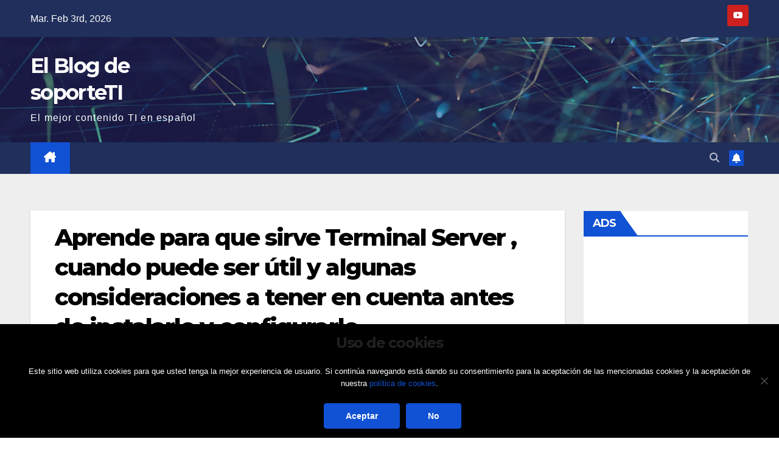

--- FILE ---
content_type: text/html; charset=UTF-8
request_url: https://blog.soporteti.net/aprende-para-que-sirve-terminal-server-cuando-puede-ser-util/
body_size: 52187
content:
<!DOCTYPE html>
<html lang="es">
<head>
<meta charset="UTF-8">
<meta name="viewport" content="width=device-width, initial-scale=1">
<link rel="profile" href="https://gmpg.org/xfn/11">
<meta name='robots' content='index, follow, max-image-preview:large, max-snippet:-1, max-video-preview:-1' />

	<!-- This site is optimized with the Yoast SEO Premium plugin v21.5 (Yoast SEO v26.7) - https://yoast.com/wordpress/plugins/seo/ -->
	<title>Aprende para que sirve Terminal Server , cuando puede ser útil y algunas consideraciones a tener en cuenta antes de instalarlo y configurarlo</title>
	<link rel="canonical" href="https://blog.soporteti.net/aprende-para-que-sirve-terminal-server-cuando-puede-ser-util/" />
	<meta property="og:locale" content="es_ES" />
	<meta property="og:type" content="article" />
	<meta property="og:title" content="Aprende para que sirve Terminal Server , cuando puede ser útil y algunas consideraciones a tener en cuenta antes de instalarlo y configurarlo" />
	<meta property="og:description" content="En este primer avance explicaré un poco que es esta tecnología y más adelante veremos las posibilades que tiene. Esta tecnología nos va a permitir que, teniendo un servidor potente, con aplicaciones instaladas nos sirva para conectarnos a él y trabajar desde una ubicación remota, esto es desde un &#8220;terminal remoto&#8221;. Lo que vamos a [&hellip;]" />
	<meta property="og:url" content="https://blog.soporteti.net/aprende-para-que-sirve-terminal-server-cuando-puede-ser-util/" />
	<meta property="og:site_name" content="El Blog de soporteTI" />
	<meta property="article:publisher" content="https://www.facebook.com/Soporte-TI-390136871220/" />
	<meta property="article:published_time" content="2006-07-08T01:03:18+00:00" />
	<meta property="og:image" content="https://blog.soporteti.net/wp-content/uploads/2007/10/winserver2003.jpg" />
	<meta name="author" content="admin" />
	<meta name="twitter:card" content="summary_large_image" />
	<meta name="twitter:creator" content="@Pablo_soporteti" />
	<meta name="twitter:site" content="@Pablo_soporteti" />
	<meta name="twitter:label1" content="Escrito por" />
	<meta name="twitter:data1" content="admin" />
	<meta name="twitter:label2" content="Tiempo de lectura" />
	<meta name="twitter:data2" content="5 minutos" />
	<script type="application/ld+json" class="yoast-schema-graph">{"@context":"https://schema.org","@graph":[{"@type":"Article","@id":"https://blog.soporteti.net/aprende-para-que-sirve-terminal-server-cuando-puede-ser-util/#article","isPartOf":{"@id":"https://blog.soporteti.net/aprende-para-que-sirve-terminal-server-cuando-puede-ser-util/"},"author":{"name":"admin","@id":"https://blog.soporteti.net/#/schema/person/4a4bffd70c1329d806e6352d92f9fbb6"},"headline":"Aprende para que sirve Terminal Server , cuando puede ser útil y algunas consideraciones a tener en cuenta antes de instalarlo y configurarlo","datePublished":"2006-07-08T01:03:18+00:00","mainEntityOfPage":{"@id":"https://blog.soporteti.net/aprende-para-que-sirve-terminal-server-cuando-puede-ser-util/"},"wordCount":1054,"image":{"@id":"https://blog.soporteti.net/aprende-para-que-sirve-terminal-server-cuando-puede-ser-util/#primaryimage"},"thumbnailUrl":"https://blog.soporteti.net/wp-content/uploads/2007/10/winserver2003.jpg","inLanguage":"es"},{"@type":"WebPage","@id":"https://blog.soporteti.net/aprende-para-que-sirve-terminal-server-cuando-puede-ser-util/","url":"https://blog.soporteti.net/aprende-para-que-sirve-terminal-server-cuando-puede-ser-util/","name":"Aprende para que sirve Terminal Server , cuando puede ser útil y algunas consideraciones a tener en cuenta antes de instalarlo y configurarlo","isPartOf":{"@id":"https://blog.soporteti.net/#website"},"primaryImageOfPage":{"@id":"https://blog.soporteti.net/aprende-para-que-sirve-terminal-server-cuando-puede-ser-util/#primaryimage"},"image":{"@id":"https://blog.soporteti.net/aprende-para-que-sirve-terminal-server-cuando-puede-ser-util/#primaryimage"},"thumbnailUrl":"https://blog.soporteti.net/wp-content/uploads/2007/10/winserver2003.jpg","datePublished":"2006-07-08T01:03:18+00:00","author":{"@id":"https://blog.soporteti.net/#/schema/person/4a4bffd70c1329d806e6352d92f9fbb6"},"breadcrumb":{"@id":"https://blog.soporteti.net/aprende-para-que-sirve-terminal-server-cuando-puede-ser-util/#breadcrumb"},"inLanguage":"es","potentialAction":[{"@type":"ReadAction","target":["https://blog.soporteti.net/aprende-para-que-sirve-terminal-server-cuando-puede-ser-util/"]}]},{"@type":"ImageObject","inLanguage":"es","@id":"https://blog.soporteti.net/aprende-para-que-sirve-terminal-server-cuando-puede-ser-util/#primaryimage","url":"https://blog.soporteti.net/wp-content/uploads/2007/10/winserver2003.jpg","contentUrl":"https://blog.soporteti.net/wp-content/uploads/2007/10/winserver2003.jpg"},{"@type":"BreadcrumbList","@id":"https://blog.soporteti.net/aprende-para-que-sirve-terminal-server-cuando-puede-ser-util/#breadcrumb","itemListElement":[{"@type":"ListItem","position":1,"name":"Portada","item":"https://blog.soporteti.net/"},{"@type":"ListItem","position":2,"name":"Aprende para que sirve Terminal Server , cuando puede ser útil y algunas consideraciones a tener en cuenta antes de instalarlo y configurarlo"}]},{"@type":"WebSite","@id":"https://blog.soporteti.net/#website","url":"https://blog.soporteti.net/","name":"El Blog de soporteTI","description":"El mejor contenido TI en español","potentialAction":[{"@type":"SearchAction","target":{"@type":"EntryPoint","urlTemplate":"https://blog.soporteti.net/?s={search_term_string}"},"query-input":{"@type":"PropertyValueSpecification","valueRequired":true,"valueName":"search_term_string"}}],"inLanguage":"es"},{"@type":"Person","@id":"https://blog.soporteti.net/#/schema/person/4a4bffd70c1329d806e6352d92f9fbb6","name":"admin","image":{"@type":"ImageObject","inLanguage":"es","@id":"https://blog.soporteti.net/#/schema/person/image/","url":"https://secure.gravatar.com/avatar/ce713f824979659e1f64e6d0904385d93951011dc485686f39c69dec8248c6a2?s=96&d=mm&r=g","contentUrl":"https://secure.gravatar.com/avatar/ce713f824979659e1f64e6d0904385d93951011dc485686f39c69dec8248c6a2?s=96&d=mm&r=g","caption":"admin"}}]}</script>
	<!-- / Yoast SEO Premium plugin. -->


<link rel='dns-prefetch' href='//www.googletagmanager.com' />
<link rel='dns-prefetch' href='//fonts.googleapis.com' />
<link rel='dns-prefetch' href='//pagead2.googlesyndication.com' />
<link rel="alternate" type="application/rss+xml" title="El Blog de soporteTI &raquo; Feed" href="https://blog.soporteti.net/feed/" />
<link rel="alternate" type="application/rss+xml" title="El Blog de soporteTI &raquo; Feed de los comentarios" href="https://blog.soporteti.net/comments/feed/" />
<link rel="alternate" type="application/rss+xml" title="El Blog de soporteTI &raquo; Comentario Aprende para que sirve Terminal Server , cuando puede ser útil y algunas consideraciones a tener en cuenta antes de instalarlo y configurarlo del feed" href="https://blog.soporteti.net/aprende-para-que-sirve-terminal-server-cuando-puede-ser-util/feed/" />
<link rel="alternate" title="oEmbed (JSON)" type="application/json+oembed" href="https://blog.soporteti.net/wp-json/oembed/1.0/embed?url=https%3A%2F%2Fblog.soporteti.net%2Faprende-para-que-sirve-terminal-server-cuando-puede-ser-util%2F" />
<link rel="alternate" title="oEmbed (XML)" type="text/xml+oembed" href="https://blog.soporteti.net/wp-json/oembed/1.0/embed?url=https%3A%2F%2Fblog.soporteti.net%2Faprende-para-que-sirve-terminal-server-cuando-puede-ser-util%2F&#038;format=xml" />
<style id='wp-img-auto-sizes-contain-inline-css'>
img:is([sizes=auto i],[sizes^="auto," i]){contain-intrinsic-size:3000px 1500px}
/*# sourceURL=wp-img-auto-sizes-contain-inline-css */
</style>
<style id='wp-emoji-styles-inline-css'>

	img.wp-smiley, img.emoji {
		display: inline !important;
		border: none !important;
		box-shadow: none !important;
		height: 1em !important;
		width: 1em !important;
		margin: 0 0.07em !important;
		vertical-align: -0.1em !important;
		background: none !important;
		padding: 0 !important;
	}
/*# sourceURL=wp-emoji-styles-inline-css */
</style>
<style id='wp-block-library-inline-css'>
:root{--wp-block-synced-color:#7a00df;--wp-block-synced-color--rgb:122,0,223;--wp-bound-block-color:var(--wp-block-synced-color);--wp-editor-canvas-background:#ddd;--wp-admin-theme-color:#007cba;--wp-admin-theme-color--rgb:0,124,186;--wp-admin-theme-color-darker-10:#006ba1;--wp-admin-theme-color-darker-10--rgb:0,107,160.5;--wp-admin-theme-color-darker-20:#005a87;--wp-admin-theme-color-darker-20--rgb:0,90,135;--wp-admin-border-width-focus:2px}@media (min-resolution:192dpi){:root{--wp-admin-border-width-focus:1.5px}}.wp-element-button{cursor:pointer}:root .has-very-light-gray-background-color{background-color:#eee}:root .has-very-dark-gray-background-color{background-color:#313131}:root .has-very-light-gray-color{color:#eee}:root .has-very-dark-gray-color{color:#313131}:root .has-vivid-green-cyan-to-vivid-cyan-blue-gradient-background{background:linear-gradient(135deg,#00d084,#0693e3)}:root .has-purple-crush-gradient-background{background:linear-gradient(135deg,#34e2e4,#4721fb 50%,#ab1dfe)}:root .has-hazy-dawn-gradient-background{background:linear-gradient(135deg,#faaca8,#dad0ec)}:root .has-subdued-olive-gradient-background{background:linear-gradient(135deg,#fafae1,#67a671)}:root .has-atomic-cream-gradient-background{background:linear-gradient(135deg,#fdd79a,#004a59)}:root .has-nightshade-gradient-background{background:linear-gradient(135deg,#330968,#31cdcf)}:root .has-midnight-gradient-background{background:linear-gradient(135deg,#020381,#2874fc)}:root{--wp--preset--font-size--normal:16px;--wp--preset--font-size--huge:42px}.has-regular-font-size{font-size:1em}.has-larger-font-size{font-size:2.625em}.has-normal-font-size{font-size:var(--wp--preset--font-size--normal)}.has-huge-font-size{font-size:var(--wp--preset--font-size--huge)}.has-text-align-center{text-align:center}.has-text-align-left{text-align:left}.has-text-align-right{text-align:right}.has-fit-text{white-space:nowrap!important}#end-resizable-editor-section{display:none}.aligncenter{clear:both}.items-justified-left{justify-content:flex-start}.items-justified-center{justify-content:center}.items-justified-right{justify-content:flex-end}.items-justified-space-between{justify-content:space-between}.screen-reader-text{border:0;clip-path:inset(50%);height:1px;margin:-1px;overflow:hidden;padding:0;position:absolute;width:1px;word-wrap:normal!important}.screen-reader-text:focus{background-color:#ddd;clip-path:none;color:#444;display:block;font-size:1em;height:auto;left:5px;line-height:normal;padding:15px 23px 14px;text-decoration:none;top:5px;width:auto;z-index:100000}html :where(.has-border-color){border-style:solid}html :where([style*=border-top-color]){border-top-style:solid}html :where([style*=border-right-color]){border-right-style:solid}html :where([style*=border-bottom-color]){border-bottom-style:solid}html :where([style*=border-left-color]){border-left-style:solid}html :where([style*=border-width]){border-style:solid}html :where([style*=border-top-width]){border-top-style:solid}html :where([style*=border-right-width]){border-right-style:solid}html :where([style*=border-bottom-width]){border-bottom-style:solid}html :where([style*=border-left-width]){border-left-style:solid}html :where(img[class*=wp-image-]){height:auto;max-width:100%}:where(figure){margin:0 0 1em}html :where(.is-position-sticky){--wp-admin--admin-bar--position-offset:var(--wp-admin--admin-bar--height,0px)}@media screen and (max-width:600px){html :where(.is-position-sticky){--wp-admin--admin-bar--position-offset:0px}}

/*# sourceURL=wp-block-library-inline-css */
</style><style id='global-styles-inline-css'>
:root{--wp--preset--aspect-ratio--square: 1;--wp--preset--aspect-ratio--4-3: 4/3;--wp--preset--aspect-ratio--3-4: 3/4;--wp--preset--aspect-ratio--3-2: 3/2;--wp--preset--aspect-ratio--2-3: 2/3;--wp--preset--aspect-ratio--16-9: 16/9;--wp--preset--aspect-ratio--9-16: 9/16;--wp--preset--color--black: #000000;--wp--preset--color--cyan-bluish-gray: #abb8c3;--wp--preset--color--white: #ffffff;--wp--preset--color--pale-pink: #f78da7;--wp--preset--color--vivid-red: #cf2e2e;--wp--preset--color--luminous-vivid-orange: #ff6900;--wp--preset--color--luminous-vivid-amber: #fcb900;--wp--preset--color--light-green-cyan: #7bdcb5;--wp--preset--color--vivid-green-cyan: #00d084;--wp--preset--color--pale-cyan-blue: #8ed1fc;--wp--preset--color--vivid-cyan-blue: #0693e3;--wp--preset--color--vivid-purple: #9b51e0;--wp--preset--gradient--vivid-cyan-blue-to-vivid-purple: linear-gradient(135deg,rgb(6,147,227) 0%,rgb(155,81,224) 100%);--wp--preset--gradient--light-green-cyan-to-vivid-green-cyan: linear-gradient(135deg,rgb(122,220,180) 0%,rgb(0,208,130) 100%);--wp--preset--gradient--luminous-vivid-amber-to-luminous-vivid-orange: linear-gradient(135deg,rgb(252,185,0) 0%,rgb(255,105,0) 100%);--wp--preset--gradient--luminous-vivid-orange-to-vivid-red: linear-gradient(135deg,rgb(255,105,0) 0%,rgb(207,46,46) 100%);--wp--preset--gradient--very-light-gray-to-cyan-bluish-gray: linear-gradient(135deg,rgb(238,238,238) 0%,rgb(169,184,195) 100%);--wp--preset--gradient--cool-to-warm-spectrum: linear-gradient(135deg,rgb(74,234,220) 0%,rgb(151,120,209) 20%,rgb(207,42,186) 40%,rgb(238,44,130) 60%,rgb(251,105,98) 80%,rgb(254,248,76) 100%);--wp--preset--gradient--blush-light-purple: linear-gradient(135deg,rgb(255,206,236) 0%,rgb(152,150,240) 100%);--wp--preset--gradient--blush-bordeaux: linear-gradient(135deg,rgb(254,205,165) 0%,rgb(254,45,45) 50%,rgb(107,0,62) 100%);--wp--preset--gradient--luminous-dusk: linear-gradient(135deg,rgb(255,203,112) 0%,rgb(199,81,192) 50%,rgb(65,88,208) 100%);--wp--preset--gradient--pale-ocean: linear-gradient(135deg,rgb(255,245,203) 0%,rgb(182,227,212) 50%,rgb(51,167,181) 100%);--wp--preset--gradient--electric-grass: linear-gradient(135deg,rgb(202,248,128) 0%,rgb(113,206,126) 100%);--wp--preset--gradient--midnight: linear-gradient(135deg,rgb(2,3,129) 0%,rgb(40,116,252) 100%);--wp--preset--font-size--small: 13px;--wp--preset--font-size--medium: 20px;--wp--preset--font-size--large: 36px;--wp--preset--font-size--x-large: 42px;--wp--preset--spacing--20: 0.44rem;--wp--preset--spacing--30: 0.67rem;--wp--preset--spacing--40: 1rem;--wp--preset--spacing--50: 1.5rem;--wp--preset--spacing--60: 2.25rem;--wp--preset--spacing--70: 3.38rem;--wp--preset--spacing--80: 5.06rem;--wp--preset--shadow--natural: 6px 6px 9px rgba(0, 0, 0, 0.2);--wp--preset--shadow--deep: 12px 12px 50px rgba(0, 0, 0, 0.4);--wp--preset--shadow--sharp: 6px 6px 0px rgba(0, 0, 0, 0.2);--wp--preset--shadow--outlined: 6px 6px 0px -3px rgb(255, 255, 255), 6px 6px rgb(0, 0, 0);--wp--preset--shadow--crisp: 6px 6px 0px rgb(0, 0, 0);}:root :where(.is-layout-flow) > :first-child{margin-block-start: 0;}:root :where(.is-layout-flow) > :last-child{margin-block-end: 0;}:root :where(.is-layout-flow) > *{margin-block-start: 24px;margin-block-end: 0;}:root :where(.is-layout-constrained) > :first-child{margin-block-start: 0;}:root :where(.is-layout-constrained) > :last-child{margin-block-end: 0;}:root :where(.is-layout-constrained) > *{margin-block-start: 24px;margin-block-end: 0;}:root :where(.is-layout-flex){gap: 24px;}:root :where(.is-layout-grid){gap: 24px;}body .is-layout-flex{display: flex;}.is-layout-flex{flex-wrap: wrap;align-items: center;}.is-layout-flex > :is(*, div){margin: 0;}body .is-layout-grid{display: grid;}.is-layout-grid > :is(*, div){margin: 0;}.has-black-color{color: var(--wp--preset--color--black) !important;}.has-cyan-bluish-gray-color{color: var(--wp--preset--color--cyan-bluish-gray) !important;}.has-white-color{color: var(--wp--preset--color--white) !important;}.has-pale-pink-color{color: var(--wp--preset--color--pale-pink) !important;}.has-vivid-red-color{color: var(--wp--preset--color--vivid-red) !important;}.has-luminous-vivid-orange-color{color: var(--wp--preset--color--luminous-vivid-orange) !important;}.has-luminous-vivid-amber-color{color: var(--wp--preset--color--luminous-vivid-amber) !important;}.has-light-green-cyan-color{color: var(--wp--preset--color--light-green-cyan) !important;}.has-vivid-green-cyan-color{color: var(--wp--preset--color--vivid-green-cyan) !important;}.has-pale-cyan-blue-color{color: var(--wp--preset--color--pale-cyan-blue) !important;}.has-vivid-cyan-blue-color{color: var(--wp--preset--color--vivid-cyan-blue) !important;}.has-vivid-purple-color{color: var(--wp--preset--color--vivid-purple) !important;}.has-black-background-color{background-color: var(--wp--preset--color--black) !important;}.has-cyan-bluish-gray-background-color{background-color: var(--wp--preset--color--cyan-bluish-gray) !important;}.has-white-background-color{background-color: var(--wp--preset--color--white) !important;}.has-pale-pink-background-color{background-color: var(--wp--preset--color--pale-pink) !important;}.has-vivid-red-background-color{background-color: var(--wp--preset--color--vivid-red) !important;}.has-luminous-vivid-orange-background-color{background-color: var(--wp--preset--color--luminous-vivid-orange) !important;}.has-luminous-vivid-amber-background-color{background-color: var(--wp--preset--color--luminous-vivid-amber) !important;}.has-light-green-cyan-background-color{background-color: var(--wp--preset--color--light-green-cyan) !important;}.has-vivid-green-cyan-background-color{background-color: var(--wp--preset--color--vivid-green-cyan) !important;}.has-pale-cyan-blue-background-color{background-color: var(--wp--preset--color--pale-cyan-blue) !important;}.has-vivid-cyan-blue-background-color{background-color: var(--wp--preset--color--vivid-cyan-blue) !important;}.has-vivid-purple-background-color{background-color: var(--wp--preset--color--vivid-purple) !important;}.has-black-border-color{border-color: var(--wp--preset--color--black) !important;}.has-cyan-bluish-gray-border-color{border-color: var(--wp--preset--color--cyan-bluish-gray) !important;}.has-white-border-color{border-color: var(--wp--preset--color--white) !important;}.has-pale-pink-border-color{border-color: var(--wp--preset--color--pale-pink) !important;}.has-vivid-red-border-color{border-color: var(--wp--preset--color--vivid-red) !important;}.has-luminous-vivid-orange-border-color{border-color: var(--wp--preset--color--luminous-vivid-orange) !important;}.has-luminous-vivid-amber-border-color{border-color: var(--wp--preset--color--luminous-vivid-amber) !important;}.has-light-green-cyan-border-color{border-color: var(--wp--preset--color--light-green-cyan) !important;}.has-vivid-green-cyan-border-color{border-color: var(--wp--preset--color--vivid-green-cyan) !important;}.has-pale-cyan-blue-border-color{border-color: var(--wp--preset--color--pale-cyan-blue) !important;}.has-vivid-cyan-blue-border-color{border-color: var(--wp--preset--color--vivid-cyan-blue) !important;}.has-vivid-purple-border-color{border-color: var(--wp--preset--color--vivid-purple) !important;}.has-vivid-cyan-blue-to-vivid-purple-gradient-background{background: var(--wp--preset--gradient--vivid-cyan-blue-to-vivid-purple) !important;}.has-light-green-cyan-to-vivid-green-cyan-gradient-background{background: var(--wp--preset--gradient--light-green-cyan-to-vivid-green-cyan) !important;}.has-luminous-vivid-amber-to-luminous-vivid-orange-gradient-background{background: var(--wp--preset--gradient--luminous-vivid-amber-to-luminous-vivid-orange) !important;}.has-luminous-vivid-orange-to-vivid-red-gradient-background{background: var(--wp--preset--gradient--luminous-vivid-orange-to-vivid-red) !important;}.has-very-light-gray-to-cyan-bluish-gray-gradient-background{background: var(--wp--preset--gradient--very-light-gray-to-cyan-bluish-gray) !important;}.has-cool-to-warm-spectrum-gradient-background{background: var(--wp--preset--gradient--cool-to-warm-spectrum) !important;}.has-blush-light-purple-gradient-background{background: var(--wp--preset--gradient--blush-light-purple) !important;}.has-blush-bordeaux-gradient-background{background: var(--wp--preset--gradient--blush-bordeaux) !important;}.has-luminous-dusk-gradient-background{background: var(--wp--preset--gradient--luminous-dusk) !important;}.has-pale-ocean-gradient-background{background: var(--wp--preset--gradient--pale-ocean) !important;}.has-electric-grass-gradient-background{background: var(--wp--preset--gradient--electric-grass) !important;}.has-midnight-gradient-background{background: var(--wp--preset--gradient--midnight) !important;}.has-small-font-size{font-size: var(--wp--preset--font-size--small) !important;}.has-medium-font-size{font-size: var(--wp--preset--font-size--medium) !important;}.has-large-font-size{font-size: var(--wp--preset--font-size--large) !important;}.has-x-large-font-size{font-size: var(--wp--preset--font-size--x-large) !important;}
/*# sourceURL=global-styles-inline-css */
</style>

<style id='classic-theme-styles-inline-css'>
/*! This file is auto-generated */
.wp-block-button__link{color:#fff;background-color:#32373c;border-radius:9999px;box-shadow:none;text-decoration:none;padding:calc(.667em + 2px) calc(1.333em + 2px);font-size:1.125em}.wp-block-file__button{background:#32373c;color:#fff;text-decoration:none}
/*# sourceURL=/wp-includes/css/classic-themes.min.css */
</style>
<link rel='stylesheet' id='contact-form-7-css' href='https://blog.soporteti.net/wp-content/plugins/contact-form-7/includes/css/styles.css?ver=6.1.4' media='all' />
<link rel='stylesheet' id='cookie-notice-front-css' href='https://blog.soporteti.net/wp-content/plugins/cookie-notice/css/front.min.css?ver=2.5.11' media='all' />
<link rel='stylesheet' id='newsup-fonts-css' href='//fonts.googleapis.com/css?family=Montserrat%3A400%2C500%2C700%2C800%7CWork%2BSans%3A300%2C400%2C500%2C600%2C700%2C800%2C900%26display%3Dswap&#038;subset=latin%2Clatin-ext' media='all' />
<link rel='stylesheet' id='bootstrap-css' href='https://blog.soporteti.net/wp-content/themes/newsup/css/bootstrap.css?ver=eb74b2b2bd012a6f037a87c3cc3a3ff8' media='all' />
<link rel='stylesheet' id='newsup-style-css' href='https://blog.soporteti.net/wp-content/themes/newsup/style.css?ver=eb74b2b2bd012a6f037a87c3cc3a3ff8' media='all' />
<link rel='stylesheet' id='newsup-default-css' href='https://blog.soporteti.net/wp-content/themes/newsup/css/colors/default.css?ver=eb74b2b2bd012a6f037a87c3cc3a3ff8' media='all' />
<link rel='stylesheet' id='font-awesome-5-all-css' href='https://blog.soporteti.net/wp-content/themes/newsup/css/font-awesome/css/all.min.css?ver=eb74b2b2bd012a6f037a87c3cc3a3ff8' media='all' />
<link rel='stylesheet' id='font-awesome-4-shim-css' href='https://blog.soporteti.net/wp-content/themes/newsup/css/font-awesome/css/v4-shims.min.css?ver=eb74b2b2bd012a6f037a87c3cc3a3ff8' media='all' />
<link rel='stylesheet' id='owl-carousel-css' href='https://blog.soporteti.net/wp-content/themes/newsup/css/owl.carousel.css?ver=eb74b2b2bd012a6f037a87c3cc3a3ff8' media='all' />
<link rel='stylesheet' id='smartmenus-css' href='https://blog.soporteti.net/wp-content/themes/newsup/css/jquery.smartmenus.bootstrap.css?ver=eb74b2b2bd012a6f037a87c3cc3a3ff8' media='all' />
<link rel='stylesheet' id='newsup-custom-css-css' href='https://blog.soporteti.net/wp-content/themes/newsup/inc/ansar/customize/css/customizer.css?ver=1.0' media='all' />
<script id="cookie-notice-front-js-before">
var cnArgs = {"ajaxUrl":"https:\/\/blog.soporteti.net\/wp-admin\/admin-ajax.php","nonce":"44e38e0995","hideEffect":"fade","position":"bottom","onScroll":false,"onScrollOffset":100,"onClick":false,"cookieName":"cookie_notice_accepted","cookieTime":2592000,"cookieTimeRejected":2592000,"globalCookie":false,"redirection":false,"cache":false,"revokeCookies":true,"revokeCookiesOpt":"automatic"};

//# sourceURL=cookie-notice-front-js-before
</script>
<script src="https://blog.soporteti.net/wp-content/plugins/cookie-notice/js/front.min.js?ver=2.5.11" id="cookie-notice-front-js"></script>
<script data-cfasync=false src="https://blog.soporteti.net/wp-content/plugins/deblocker/js/ads.min.js?ver=eb74b2b2bd012a6f037a87c3cc3a3ff8" id="mdp-deblocker-ads-js"></script>
<script src="https://blog.soporteti.net/wp-includes/js/jquery/jquery.min.js?ver=3.7.1" id="jquery-core-js"></script>
<script src="https://blog.soporteti.net/wp-includes/js/jquery/jquery-migrate.min.js?ver=3.4.1" id="jquery-migrate-js"></script>
<script id="analytify-events-tracking-js-extra">
var analytify_events_tracking = {"ajaxurl":"https://blog.soporteti.net/wp-admin/admin-ajax.php","tracking_mode":"ga","ga_mode":"ga4","tracking_code":"G-2HJDP38MT8","is_track_user":"1","root_domain":"soporteti.net","affiliate_link":"","download_extension":"zip|mp3*|mpe*g|pdf|docx*|pptx*|xlsx*|rar*","anchor_tracking":""};
//# sourceURL=analytify-events-tracking-js-extra
</script>
<script src="https://blog.soporteti.net/wp-content/plugins/wp-analytify-pro/inc/modules/events-tracking/assets/js/analytify-events-tracking.js?ver=eb74b2b2bd012a6f037a87c3cc3a3ff8" id="analytify-events-tracking-js"></script>
<script src="https://blog.soporteti.net/wp-content/themes/newsup/js/navigation.js?ver=eb74b2b2bd012a6f037a87c3cc3a3ff8" id="newsup-navigation-js"></script>
<script src="https://blog.soporteti.net/wp-content/themes/newsup/js/bootstrap.js?ver=eb74b2b2bd012a6f037a87c3cc3a3ff8" id="bootstrap-js"></script>
<script src="https://blog.soporteti.net/wp-content/themes/newsup/js/owl.carousel.min.js?ver=eb74b2b2bd012a6f037a87c3cc3a3ff8" id="owl-carousel-min-js"></script>
<script src="https://blog.soporteti.net/wp-content/themes/newsup/js/jquery.smartmenus.js?ver=eb74b2b2bd012a6f037a87c3cc3a3ff8" id="smartmenus-js-js"></script>
<script src="https://blog.soporteti.net/wp-content/themes/newsup/js/jquery.smartmenus.bootstrap.js?ver=eb74b2b2bd012a6f037a87c3cc3a3ff8" id="bootstrap-smartmenus-js-js"></script>
<script src="https://blog.soporteti.net/wp-content/themes/newsup/js/jquery.marquee.js?ver=eb74b2b2bd012a6f037a87c3cc3a3ff8" id="newsup-marquee-js-js"></script>
<script src="https://blog.soporteti.net/wp-content/themes/newsup/js/main.js?ver=eb74b2b2bd012a6f037a87c3cc3a3ff8" id="newsup-main-js-js"></script>

<!-- Fragmento de código de la etiqueta de Google (gtag.js) añadida por Site Kit -->
<!-- Fragmento de código de Google Analytics añadido por Site Kit -->
<script src="https://www.googletagmanager.com/gtag/js?id=GT-WKXJ4JW" id="google_gtagjs-js" async></script>
<script id="google_gtagjs-js-after">
window.dataLayer = window.dataLayer || [];function gtag(){dataLayer.push(arguments);}
gtag("set","linker",{"domains":["blog.soporteti.net"]});
gtag("js", new Date());
gtag("set", "developer_id.dZTNiMT", true);
gtag("config", "GT-WKXJ4JW");
//# sourceURL=google_gtagjs-js-after
</script>
<link rel="https://api.w.org/" href="https://blog.soporteti.net/wp-json/" /><link rel="alternate" title="JSON" type="application/json" href="https://blog.soporteti.net/wp-json/wp/v2/posts/225" /><link rel="EditURI" type="application/rsd+xml" title="RSD" href="https://blog.soporteti.net/xmlrpc.php?rsd" />
<meta name="generator" content="Site Kit by Google 1.171.0" /><!-- que este código es añadido por Analytify (8.0.1) https://analytify.io/ !-->
						<script async src="https://www.googletagmanager.com/gtag/js?id=G-2HJDP38MT8"></script>
			<script>
			window.dataLayer = window.dataLayer || [];
			function gtag(){dataLayer.push(arguments);}
			gtag('js', new Date());

			const configuration = {"anonymize_ip":"false","forceSSL":"false","allow_display_features":"false","debug_mode":true};
			const gaID = 'G-2HJDP38MT8';

			
			gtag('config', gaID, configuration);

			<!-- Google tag (gtag.js) -->


  window.dataLayer = window.dataLayer || [];
  function gtag(){dataLayer.push(arguments);}
  gtag('js', new Date());

  gtag('config', 'UA-2316574-17');

			</script>

			<!-- que este código es añadido por Analytify (8.0.1) !--> 
<style type="text/css" id="custom-background-css">
    .wrapper { background-color: #eee; }
</style>

<!-- Metaetiquetas de Google AdSense añadidas por Site Kit -->
<meta name="google-adsense-platform-account" content="ca-host-pub-2644536267352236">
<meta name="google-adsense-platform-domain" content="sitekit.withgoogle.com">
<!-- Acabar con las metaetiquetas de Google AdSense añadidas por Site Kit -->
    <style type="text/css">
            body .site-title a,
        body .site-description {
            color: #fff;
        }

        .site-branding-text .site-title a {
                font-size: px;
            }

            @media only screen and (max-width: 640px) {
                .site-branding-text .site-title a {
                    font-size: 40px;

                }
            }

            @media only screen and (max-width: 375px) {
                .site-branding-text .site-title a {
                    font-size: 32px;

                }
            }

        </style>
    
<!-- Fragmento de código de Google Adsense añadido por Site Kit -->
<script async src="https://pagead2.googlesyndication.com/pagead/js/adsbygoogle.js?client=ca-pub-8448287275652406&amp;host=ca-host-pub-2644536267352236" crossorigin="anonymous"></script>

<!-- Final del fragmento de código de Google Adsense añadido por Site Kit -->
<link rel="icon" href="https://blog.soporteti.net/wp-content/uploads/2016/12/cropped-blog-B-32x32.png" sizes="32x32" />
<link rel="icon" href="https://blog.soporteti.net/wp-content/uploads/2016/12/cropped-blog-B-192x192.png" sizes="192x192" />
<link rel="apple-touch-icon" href="https://blog.soporteti.net/wp-content/uploads/2016/12/cropped-blog-B-180x180.png" />
<meta name="msapplication-TileImage" content="https://blog.soporteti.net/wp-content/uploads/2016/12/cropped-blog-B-270x270.png" />
</head>
<body data-rsssl=1 class="wp-singular post-template-default single single-post postid-225 single-format-standard wp-embed-responsive wp-theme-newsup cookies-not-set ta-hide-date-author-in-list" >
<div id="page" class="site">
<a class="skip-link screen-reader-text" href="#content">
Saltar al contenido</a>
  <div class="wrapper" id="custom-background-css">
    <header class="mg-headwidget">
      <!--==================== TOP BAR ====================-->
      <div class="mg-head-detail hidden-xs">
    <div class="container-fluid">
        <div class="row align-items-center">
            <div class="col-md-6 col-xs-12">
                <ul class="info-left">
                                <li>Mar. Feb 3rd, 2026             </li>
                        </ul>
            </div>
            <div class="col-md-6 col-xs-12">
                <ul class="mg-social info-right">
                            <li>
            <a target="_blank"  href="https://www.youtube.com/channel/UCvQ3z3XjdwaqPNkmGFexr-w">
                <span class="icon-soci youtube">
                    <i class="fab fa-youtube"></i>
                </span>
            </a>
        </li>
                        </ul>
            </div>
        </div>
    </div>
</div>
      <div class="clearfix"></div>

      
      <div class="mg-nav-widget-area-back" style='background-image: url("https://blog.soporteti.net/wp-content/themes/newsup/images/head-back.jpg" );'>
                <div class="overlay">
          <div class="inner"  style="background-color:rgba(32,47,91,0.4);" > 
              <div class="container-fluid">
                  <div class="mg-nav-widget-area">
                    <div class="row align-items-center">
                      <div class="col-md-3 text-center-xs">
                        <div class="navbar-header">
                          <div class="site-logo">
                                                      </div>
                          <div class="site-branding-text ">
                                                            <p class="site-title"> <a href="https://blog.soporteti.net/" rel="home">El Blog de soporteTI</a></p>
                                                            <p class="site-description">El mejor contenido TI en español</p>
                          </div>    
                        </div>
                      </div>
                                          </div>
                  </div>
              </div>
          </div>
        </div>
      </div>
    <div class="mg-menu-full">
      <nav class="navbar navbar-expand-lg navbar-wp">
        <div class="container-fluid">
          <!-- Right nav -->
          <div class="m-header align-items-center">
                            <a class="mobilehomebtn" href="https://blog.soporteti.net"><span class="fa-solid fa-house-chimney"></span></a>
              <!-- navbar-toggle -->
              <button class="navbar-toggler mx-auto" type="button" data-toggle="collapse" data-target="#navbar-wp" aria-controls="navbarSupportedContent" aria-expanded="false" aria-label="Alternar navegación">
                <span class="burger">
                  <span class="burger-line"></span>
                  <span class="burger-line"></span>
                  <span class="burger-line"></span>
                </span>
              </button>
              <!-- /navbar-toggle -->
                          <div class="dropdown show mg-search-box pr-2">
                <a class="dropdown-toggle msearch ml-auto" href="#" role="button" id="dropdownMenuLink" data-toggle="dropdown" aria-haspopup="true" aria-expanded="false">
                <i class="fas fa-search"></i>
                </a> 
                <div class="dropdown-menu searchinner" aria-labelledby="dropdownMenuLink">
                    <form role="search" method="get" id="searchform" action="https://blog.soporteti.net/">
  <div class="input-group">
    <input type="search" class="form-control" placeholder="Buscar" value="" name="s" />
    <span class="input-group-btn btn-default">
    <button type="submit" class="btn"> <i class="fas fa-search"></i> </button>
    </span> </div>
</form>                </div>
            </div>
                  <a href="#" target="_blank" class="btn-bell btn-theme mx-2"><i class="fa fa-bell"></i></a>
                      
          </div>
          <!-- /Right nav --> 
          <div class="collapse navbar-collapse" id="navbar-wp">
            <div class="d-md-block">
              <ul id="menu-menu-1" class="nav navbar-nav mr-auto "><li class="active home"><a class="homebtn" href="https://blog.soporteti.net"><span class='fa-solid fa-house-chimney'></span></a></li></ul>            </div>      
          </div>
          <!-- Right nav -->
          <div class="desk-header d-lg-flex pl-3 ml-auto my-2 my-lg-0 position-relative align-items-center">
                        <div class="dropdown show mg-search-box pr-2">
                <a class="dropdown-toggle msearch ml-auto" href="#" role="button" id="dropdownMenuLink" data-toggle="dropdown" aria-haspopup="true" aria-expanded="false">
                <i class="fas fa-search"></i>
                </a> 
                <div class="dropdown-menu searchinner" aria-labelledby="dropdownMenuLink">
                    <form role="search" method="get" id="searchform" action="https://blog.soporteti.net/">
  <div class="input-group">
    <input type="search" class="form-control" placeholder="Buscar" value="" name="s" />
    <span class="input-group-btn btn-default">
    <button type="submit" class="btn"> <i class="fas fa-search"></i> </button>
    </span> </div>
</form>                </div>
            </div>
                  <a href="#" target="_blank" class="btn-bell btn-theme mx-2"><i class="fa fa-bell"></i></a>
                  </div>
          <!-- /Right nav -->
      </div>
      </nav> <!-- /Navigation -->
    </div>
</header>
<div class="clearfix"></div> <!-- =========================
     Page Content Section      
============================== -->
<main id="content" class="single-class content">
  <!--container-->
    <div class="container-fluid">
      <!--row-->
        <div class="row">
                  <div class="col-lg-9 col-md-8">
                                <div class="mg-blog-post-box"> 
                    <div class="mg-header">
                                                <h1 class="title single"> <a title="Enlace permanente a:Aprende para que sirve Terminal Server , cuando puede ser útil y algunas consideraciones a tener en cuenta antes de instalarlo y configurarlo">
                            Aprende para que sirve Terminal Server , cuando puede ser útil y algunas consideraciones a tener en cuenta antes de instalarlo y configurarlo</a>
                        </h1>
                                                <div class="media mg-info-author-block"> 
                                                        <a class="mg-author-pic" href="https://blog.soporteti.net/author/pablomn/"> <img alt='' src='https://secure.gravatar.com/avatar/ce713f824979659e1f64e6d0904385d93951011dc485686f39c69dec8248c6a2?s=150&#038;d=mm&#038;r=g' srcset='https://secure.gravatar.com/avatar/ce713f824979659e1f64e6d0904385d93951011dc485686f39c69dec8248c6a2?s=300&#038;d=mm&#038;r=g 2x' class='avatar avatar-150 photo' height='150' width='150' decoding='async'/> </a>
                                                        <div class="media-body">
                                                            <h4 class="media-heading"><span>Por</span><a href="https://blog.soporteti.net/author/pablomn/">admin</a></h4>
                                                            <span class="mg-blog-date"><i class="fas fa-clock"></i> 
                                    Jul 8, 2006                                </span>
                                                        </div>
                        </div>
                                            </div>
                                        <article class="page-content-single small single">
                        <p><center><img src='https://blog.soporteti.net/wp-content/uploads/2007/10/winserver2003.jpg' alt='Windows Server 2003 logo' width="125"/></center></p>
<p><strong>En este primer avance explicaré un poco que es esta tecnología y más adelante veremos las posibilades que tiene.</strong></p>
<p>Esta tecnología nos va a permitir que, teniendo un servidor potente, con aplicaciones instaladas nos sirva para conectarnos a él y trabajar desde una ubicación remota, esto es desde un &#8220;terminal remoto&#8221;. Lo que vamos a necesitar principalmente es un servidor que disponga de los servicios de Terminal Server instalados, y equipos cliente. Si además tenemos Active Directory vamos a poder tener un mayor control del mismo.</p><div class='code-block code-block-1' style='margin: 8px 0; clear: both;'>
<script async src="https://pagead2.googlesyndication.com/pagead/js/adsbygoogle.js?client=ca-pub-8448287275652406"
     crossorigin="anonymous"></script>
<!-- Horizontal ancho -->
<ins class="adsbygoogle"
     style="display:block"
     data-ad-client="ca-pub-8448287275652406"
     data-ad-slot="8011321885"
     data-ad-format="auto"
     data-full-width-responsive="true"></ins>
<script>
     (adsbygoogle = window.adsbygoogle || []).push({});
</script></div>

<p><strong>Voy a explicarlo (o almenos lo intentaré) con un ejemplo. Imaginemos una red de oficinas inmobiliarias, estas cuentan con delegaciones en todo el pais (incluso el mundo) y claro, imaginemos lo que puede suponer tener servidores a nivel provincial, o a nivel nacional todos enlazados entre si, es una red un tanto compleja de configurar y administrar, además del coste en tiempo y recursos que supone. Bien, teniendo este caso como ejemplo, vamos a ver como nos ayuda Terminal Server (TS) en el caso de que las delegaciones se extiendan por un pais (España). Tenemos la delegación principal en Madrid y en esta vamos a instalar un potente servidor, muy potente, de estos con 4 u 8 procesadores 8 Gb de RAM etc etc&#8230;. y sobre este instalamos la aplicación principal de la inmobiliaria, bien, hecho esto instalamos Terminal Server y creamos tantos usuarios como sean necesarios, Valencia 01, Valencia 02, Barcelona 01, Madrid 01, Sevilla 01, Sevilla 02 etc etc&#8230; ok, ahora ya tenemos lo mas importante que es un potente servidor, TS instalado en este y distintas delegaciones en distintas ubicaciones, ahora veamos que hace TS para ayudarnos.</strong></p>
<p><span id="more-225"></span></p>
<p>Vamos a la delegación de Valencia, Instalamos nuestro sistema operativo (Win9x, W2k etc etc incluidos linux y otros) hecho esto si nuestro SO no trae el Cliente de TS lo deberemos de instalar para poder acceder al servidor, una vez instalado lo abrimos (en Windows XP Inicio -&gt; Todos los programas -&gt; Accesorios -&gt; Comunicaciones -&gt; Conexión a Escritorio Remoto) deberemos entonces en la ventana que nos aparece de introducir un nombre de usuario, una contraseña, la dirección del servidor, y el dominio en caso de ser necesario, introducimos todos los datos y nos conectamos al mismo, veremos que se carga un escritorio (el del Servidor de TS) y puesto que este (el de la central de Madrid) tiene instalada la aplicación podremos hacer uso de ella, pero no solo nosotros, si no todos los clientes a la vez, y además podremos trabajar de forma local en el servidor incluso si todos los usuarios se encuentran conectados al mismo tiempo, esto es lo que se llama un Entorno Multiusuario.</p>
<p>Espero que ahora quede mas claro que es y la forma de aplicación de esto, el ejemplo es bastante real, incluso seguro que alguna empresa de ese tipo lo hace actualmente ya que centralizas la Administración de la red. Ahora voy a comentar un poco los requesitos necesarios para poder llevar la operación acabo.</p>
<p>Lo primero y mas importante es un Servidor potente (tanto como vayamos a necesitar, dependiendo de las aplicaciones instaladas y el número de clientes) vamos a tener que tener muy en cuenta la cantidad de memoria RAM que instalaremos, la potencia de los procesadores, el espacio en disco y muy importante, si instalamos Windows no olvidar que necesitaremos una Enterprise Edition, ya que las inferiores no soportan mas de 4 procesadores y 4 Gb de RAM. Otro factor importante es la velocidad de la conexión a Internet, en los equipos cliente incluso con un modem telefonico podremos trabajar pero el servidor tiene que atender muchas peticiones y necesitará mas ancho de banda.</p>
<p>En cuanto a los equipos cliente&#8230;. podriamos hacer esto con un Pentium 133, con 64Mb de RAM 2 Gb de HDD y un simple Windows 98&#8230;. esto es así por que la carga la lleva el servidor que es el que realmente ofrece los recursos de hardware necesarios. Es mas, incluso hay puestos tontos, que tienen un simple adaptador VGA, procesador y puertos PS2 y USB y que directamente se conectan al Servidor y trabajamos sin mas.</p>
<p>Ya que estoy liado, <strong>vamos a ver otras cosas de Terminal Server, por ejemplo, es posible al conectar al Servidor, que enlacemos nuestras unidades de disco, nuestras impresoras o nuestros puertos serie, y que los veamos al conectar como dispositivos instalados en el equipo remoto, hay que tener mucho cuidado con esto, ya que realmente lo que vemos es una especie de acceso directo y que estamos trabajando desde internet y transferir archivos desde un disco duro local al del equipo remoto utilizara el ancho de banda de internet, por lo que se puede retardar bastante. Otra cosa que debemos saber es que por muy potente que sea el servidor no nos será útil para aplicaciones CAD o diseño gráfico entre otras, esto es por que aunque si podemos trabajar con aplicaciones de gestión, las aplicaciones de diseño necesitan mas precisión y velocidad de movimiento del mouse y TS no nos proporciona esta característica.</strong> Y ahora voy a comentar por último otra característica mas que interesante de TS, antes he mencionado que podemos usarlo desde cualquier Win o Linux vale, la cosa es que podremos usarlo desde cualquier sistema operativo que tenga instalado Internet Explorer 5 o superior (si mal no recuerdo) ya que disponemos de TSWEB &#8220;Terminal Server Web&#8221; al que podremos acceder desde una pagina web siempre y cuando tengamos IIS correctamente instalado y configurado la ruta por defecto para acceder a este es de este tipo <a href="http://nombre_del_dominio/tsweb">http://nombre_del_dominio/tsweb</a> si accedemos aquí se nos pedirá que instalemos un control ActiveX que es lo que nos permite el trabajo con el TS.</p>
<p>De momento lo voy a dejar en este punto, si tienes alguna pregunta no dudes en postearla aquí para que además sirva a otros lectores de ayuda. Pronto seguiré con la Parte II, en la que explicaré como instalarlo, puertos utilizados, permisos etc&#8230;</p>
<p>Otros articulos relacionados:<br />
<a href="https://blog.soporteti.net/2006/08/28/terminal-server-ii-ts-via-web-1video-demostrativo/">Terminal Server II</a><br />
<a href="https://blog.soporteti.net/2006/05/23/escritorio-remoto-1video-demostrativo/">Escritorio Remoto</a></p>
<p>Espero que os sea de ayuda, un saludo!</p>
<!-- CONTENT END 2 -->
        <script>
        function pinIt() {
        var e = document.createElement('script');
        e.setAttribute('type','text/javascript');
        e.setAttribute('charset','UTF-8');
        e.setAttribute('src','https://assets.pinterest.com/js/pinmarklet.js?r='+Math.random()*99999999);
        document.body.appendChild(e);
        }
        </script>
        <div class="post-share">
            <div class="post-share-icons cf">
                <a href="https://www.facebook.com/sharer.php?u=https%3A%2F%2Fblog.soporteti.net%2Faprende-para-que-sirve-terminal-server-cuando-puede-ser-util%2F" class="link facebook" target="_blank" >
                    <i class="fab fa-facebook"></i>
                </a>
                <a href="http://twitter.com/share?url=https%3A%2F%2Fblog.soporteti.net%2Faprende-para-que-sirve-terminal-server-cuando-puede-ser-util%2F&#038;text=Aprende%20para%20que%20sirve%20Terminal%20Server%20%2C%20cuando%20puede%20ser%20%C3%BAtil%20y%20algunas%20consideraciones%20a%20tener%20en%20cuenta%20antes%20de%20instalarlo%20y%20configurarlo" class="link x-twitter" target="_blank">
                    <i class="fa-brands fa-x-twitter"></i>
                </a>
                <a href="mailto:?subject=Aprende%20para%20que%20sirve%20Terminal%20Server%20,%20cuando%20puede%20ser%20útil%20y%20algunas%20consideraciones%20a%20tener%20en%20cuenta%20antes%20de%20instalarlo%20y%20configurarlo&#038;body=https%3A%2F%2Fblog.soporteti.net%2Faprende-para-que-sirve-terminal-server-cuando-puede-ser-util%2F" class="link email" target="_blank" >
                    <i class="fas fa-envelope"></i>
                </a>
                <a href="https://www.linkedin.com/sharing/share-offsite/?url=https%3A%2F%2Fblog.soporteti.net%2Faprende-para-que-sirve-terminal-server-cuando-puede-ser-util%2F&#038;title=Aprende%20para%20que%20sirve%20Terminal%20Server%20%2C%20cuando%20puede%20ser%20%C3%BAtil%20y%20algunas%20consideraciones%20a%20tener%20en%20cuenta%20antes%20de%20instalarlo%20y%20configurarlo" class="link linkedin" target="_blank" >
                    <i class="fab fa-linkedin"></i>
                </a>
                <a href="https://telegram.me/share/url?url=https%3A%2F%2Fblog.soporteti.net%2Faprende-para-que-sirve-terminal-server-cuando-puede-ser-util%2F&#038;text&#038;title=Aprende%20para%20que%20sirve%20Terminal%20Server%20%2C%20cuando%20puede%20ser%20%C3%BAtil%20y%20algunas%20consideraciones%20a%20tener%20en%20cuenta%20antes%20de%20instalarlo%20y%20configurarlo" class="link telegram" target="_blank" >
                    <i class="fab fa-telegram"></i>
                </a>
                <a href="javascript:pinIt();" class="link pinterest">
                    <i class="fab fa-pinterest"></i>
                </a>
                <a class="print-r" href="javascript:window.print()">
                    <i class="fas fa-print"></i>
                </a>  
            </div>
        </div>
                            <div class="clearfix mb-3"></div>
                                                                  </article>
                </div>
                        <div class="media mg-info-author-block">
            <a class="mg-author-pic" href="https://blog.soporteti.net/author/pablomn/"><img alt='' src='https://secure.gravatar.com/avatar/ce713f824979659e1f64e6d0904385d93951011dc485686f39c69dec8248c6a2?s=150&#038;d=mm&#038;r=g' srcset='https://secure.gravatar.com/avatar/ce713f824979659e1f64e6d0904385d93951011dc485686f39c69dec8248c6a2?s=300&#038;d=mm&#038;r=g 2x' class='avatar avatar-150 photo' height='150' width='150' loading='lazy' decoding='async'/></a>
                <div class="media-body">
                  <h4 class="media-heading">Por <a href ="https://blog.soporteti.net/author/pablomn/">admin</a></h4>
                  <p></p>
                </div>
            </div>
                <div class="mg-featured-slider p-3 mb-4">
            <!--Start mg-realated-slider -->
            <!-- mg-sec-title -->
            <div class="mg-sec-title">
                <h4>Entrada relacionada</h4>
            </div>
            <!-- // mg-sec-title -->
            <div class="row">
                <!-- featured_post -->
                            </div> 
        </div>
        <!--End mg-realated-slider -->
        <div id="comments" class="comments-area mg-card-box padding-20 mb-md-0 mb-4">

	
		<p class="no-comments">Los comentarios están cerrados.</p>
	</div><!-- #comments -->        </div>
        <aside class="col-lg-3 col-md-4 sidebar-sticky">
                
<aside id="secondary" class="widget-area" role="complementary">
	<div id="sidebar-right" class="mg-sidebar">
		<div id="custom_html-4" class="widget_text mg-widget widget_custom_html"><div class="mg-wid-title"><h6 class="wtitle">ADS</h6></div><div class="textwidget custom-html-widget"><center>
<script async src="https://pagead2.googlesyndication.com/pagead/js/adsbygoogle.js?client=ca-pub-8448287275652406"
     crossorigin="anonymous"></script>
<!-- Ads Curso Virtualizacion -->
<ins class="adsbygoogle"
     style="display:block"
     data-ad-client="ca-pub-8448287275652406"
     data-ad-slot="7209651179"
     data-ad-format="auto"
     data-full-width-responsive="true"></ins>
<script>
     (adsbygoogle = window.adsbygoogle || []).push({});
</script>
</center></div></div><div id="categories-2" class="mg-widget widget_categories"><div class="mg-wid-title"><h6 class="wtitle">Categorías</h6></div>
			<ul>
					<li class="cat-item cat-item-5"><a href="https://blog.soporteti.net/category/active-directory/">Active Directory</a>
</li>
	<li class="cat-item cat-item-4"><a href="https://blog.soporteti.net/category/eventos-online/">Eventos online</a>
</li>
	<li class="cat-item cat-item-77"><a href="https://blog.soporteti.net/category/hardware/">Hardware</a>
</li>
	<li class="cat-item cat-item-7"><a href="https://blog.soporteti.net/category/hyper-v/">Hyper-V</a>
</li>
	<li class="cat-item cat-item-67"><a href="https://blog.soporteti.net/category/linux/">Linux</a>
</li>
	<li class="cat-item cat-item-45"><a href="https://blog.soporteti.net/category/microsoft-office/">Microsoft Office</a>
</li>
	<li class="cat-item cat-item-3"><a href="https://blog.soporteti.net/category/noticias/">Noticias</a>
</li>
	<li class="cat-item cat-item-6"><a href="https://blog.soporteti.net/category/powershell/">PowerShell</a>
</li>
	<li class="cat-item cat-item-10"><a href="https://blog.soporteti.net/category/seguridad/">Seguridad</a>
</li>
	<li class="cat-item cat-item-11"><a href="https://blog.soporteti.net/category/utilidades-imprescindibles/">Utilidades imprescindibles</a>
</li>
	<li class="cat-item cat-item-1"><a href="https://blog.soporteti.net/category/varios/">Varios</a>
</li>
	<li class="cat-item cat-item-75"><a href="https://blog.soporteti.net/category/veeam/">Veeam</a>
</li>
	<li class="cat-item cat-item-16"><a href="https://blog.soporteti.net/category/web-e-internet/">Web e Internet</a>
</li>
	<li class="cat-item cat-item-8"><a href="https://blog.soporteti.net/category/windows-10/">Windows 10</a>
</li>
	<li class="cat-item cat-item-106"><a href="https://blog.soporteti.net/category/windows-home/">Windows Home</a>
</li>
	<li class="cat-item cat-item-42"><a href="https://blog.soporteti.net/category/windows-server-2003/">Windows Server 2003</a>
</li>
	<li class="cat-item cat-item-12"><a href="https://blog.soporteti.net/category/windows-server-2012/">Windows Server 2012</a>
</li>
	<li class="cat-item cat-item-9"><a href="https://blog.soporteti.net/category/windows-server-2016/">Windows Server 2016</a>
</li>
	<li class="cat-item cat-item-78"><a href="https://blog.soporteti.net/category/windows-server-2019/">Windows Server 2019</a>
</li>
			</ul>

			</div><div id="meta-2" class="mg-widget widget_meta"><div class="mg-wid-title"><h6 class="wtitle">Meta</h6></div>
		<ul>
						<li><a rel="nofollow" href="https://blog.soporteti.net/wp-login.php">Acceder</a></li>
			<li><a href="https://blog.soporteti.net/feed/">Feed de entradas</a></li>
			<li><a href="https://blog.soporteti.net/comments/feed/">Feed de comentarios</a></li>

			<li><a href="https://es.wordpress.org/">WordPress.org</a></li>
		</ul>

		</div>	</div>
</aside><!-- #secondary -->
        </aside>
        </div>
      <!--row-->
    </div>
  <!--container-->
</main>
    <div class="container-fluid missed-section mg-posts-sec-inner">
          
        <div class="missed-inner">
            <div class="row">
                                <div class="col-md-12">
                    <div class="mg-sec-title">
                        <!-- mg-sec-title -->
                        <h4>You missed</h4>
                    </div>
                </div>
                                <!--col-md-3-->
                <div class="col-lg-3 col-sm-6 pulse animated">
                    <div class="mg-blog-post-3 minh back-img mb-lg-0"  style="background-image: url('https://blog.soporteti.net/wp-content/uploads/2025/05/miniatura_migracion_ad_1280x720.jpg');" >
                        <a class="link-div" href="https://blog.soporteti.net/migrar-active-directory-2003-a-2016/"></a>
                        <div class="mg-blog-inner">
                        <div class="mg-blog-category"><a class="newsup-categories category-color-1" href="https://blog.soporteti.net/category/windows-server-2003/" alt="Ver todas las entradas en Windows Server 2003"> 
                                 Windows Server 2003
                             </a><a class="newsup-categories category-color-1" href="https://blog.soporteti.net/category/windows-server-2016/" alt="Ver todas las entradas en Windows Server 2016"> 
                                 Windows Server 2016
                             </a></div> 
                        <h4 class="title"> <a href="https://blog.soporteti.net/migrar-active-directory-2003-a-2016/" title="Permalink to: Migrar Active Directory de 2003 a 2016 [Guía paso a paso + vídeo]"> Migrar Active Directory de 2003 a 2016 [Guía paso a paso + vídeo]</a> </h4>
                                    <div class="mg-blog-meta"> 
                    <span class="mg-blog-date"><i class="fas fa-clock"></i>
            <a href="https://blog.soporteti.net/2025/05/">
                20 mayo, 2025            </a>
        </span>
            </div> 
                            </div>
                    </div>
                </div>
                <!--/col-md-3-->
                                <!--col-md-3-->
                <div class="col-lg-3 col-sm-6 pulse animated">
                    <div class="mg-blog-post-3 minh back-img mb-lg-0"  style="background-image: url('https://blog.soporteti.net/wp-content/uploads/2025/01/gpedit-msc.png');" >
                        <a class="link-div" href="https://blog.soporteti.net/habilitar-gpedit-msc-en-windows-10-y-windows-11/"></a>
                        <div class="mg-blog-inner">
                        <div class="mg-blog-category"><a class="newsup-categories category-color-1" href="https://blog.soporteti.net/category/windows-home/" alt="Ver todas las entradas en Windows Home"> 
                                 Windows Home
                             </a></div> 
                        <h4 class="title"> <a href="https://blog.soporteti.net/habilitar-gpedit-msc-en-windows-10-y-windows-11/" title="Permalink to: 👉 Cómo habilitar gpedit.msc en Windows Home [Paso a paso + vídeo]"> 👉 Cómo habilitar gpedit.msc en Windows Home [Paso a paso + vídeo]</a> </h4>
                                    <div class="mg-blog-meta"> 
                    <span class="mg-blog-date"><i class="fas fa-clock"></i>
            <a href="https://blog.soporteti.net/2025/01/">
                9 enero, 2025            </a>
        </span>
            </div> 
                            </div>
                    </div>
                </div>
                <!--/col-md-3-->
                                <!--col-md-3-->
                <div class="col-lg-3 col-sm-6 pulse animated">
                    <div class="mg-blog-post-3 minh back-img mb-lg-0"  style="background-image: url('https://blog.soporteti.net/wp-content/uploads/2023/11/rol_vs_herr.png');" >
                        <a class="link-div" href="https://blog.soporteti.net/roles-vs-herramientas-windows-server/"></a>
                        <div class="mg-blog-inner">
                        <div class="mg-blog-category"><a class="newsup-categories category-color-1" href="https://blog.soporteti.net/category/windows-server-2003/" alt="Ver todas las entradas en Windows Server 2003"> 
                                 Windows Server 2003
                             </a><a class="newsup-categories category-color-1" href="https://blog.soporteti.net/category/windows-server-2012/" alt="Ver todas las entradas en Windows Server 2012"> 
                                 Windows Server 2012
                             </a><a class="newsup-categories category-color-1" href="https://blog.soporteti.net/category/windows-server-2016/" alt="Ver todas las entradas en Windows Server 2016"> 
                                 Windows Server 2016
                             </a><a class="newsup-categories category-color-1" href="https://blog.soporteti.net/category/windows-server-2019/" alt="Ver todas las entradas en Windows Server 2019"> 
                                 Windows Server 2019
                             </a></div> 
                        <h4 class="title"> <a href="https://blog.soporteti.net/roles-vs-herramientas-windows-server/" title="Permalink to: Windows Server: Roles vs Herramientas de Administración [Explicado + vídeo]"> Windows Server: Roles vs Herramientas de Administración [Explicado + vídeo]</a> </h4>
                                    <div class="mg-blog-meta"> 
                    <span class="mg-blog-date"><i class="fas fa-clock"></i>
            <a href="https://blog.soporteti.net/2023/11/">
                30 noviembre, 2023            </a>
        </span>
            </div> 
                            </div>
                    </div>
                </div>
                <!--/col-md-3-->
                                <!--col-md-3-->
                <div class="col-lg-3 col-sm-6 pulse animated">
                    <div class="mg-blog-post-3 minh back-img mb-lg-0"  style="background-image: url('https://blog.soporteti.net/wp-content/uploads/2023/11/pws_vol1.png');" >
                        <a class="link-div" href="https://blog.soporteti.net/powershell-para-principiantes-guia-completa-sobre-las-variables/"></a>
                        <div class="mg-blog-inner">
                        <div class="mg-blog-category"><a class="newsup-categories category-color-1" href="https://blog.soporteti.net/category/powershell/" alt="Ver todas las entradas en PowerShell"> 
                                 PowerShell
                             </a></div> 
                        <h4 class="title"> <a href="https://blog.soporteti.net/powershell-para-principiantes-guia-completa-sobre-las-variables/" title="Permalink to: 📌 PowerShell: Cómo usar variables paso a paso [+ vídeo]"> 📌 PowerShell: Cómo usar variables paso a paso [+ vídeo]</a> </h4>
                                    <div class="mg-blog-meta"> 
                    <span class="mg-blog-date"><i class="fas fa-clock"></i>
            <a href="https://blog.soporteti.net/2023/11/">
                27 noviembre, 2023            </a>
        </span>
            </div> 
                            </div>
                    </div>
                </div>
                <!--/col-md-3-->
                            </div>
        </div>
            </div>
    <!--==================== FOOTER AREA ====================-->
        <footer class="footer back-img" >
        <div class="overlay" >
                <!--Start mg-footer-widget-area-->
                <div class="mg-footer-widget-area">
            <div class="container-fluid">
                <div class="row">
                    
		<div id="recent-posts-2" class="col-md-4 rotateInDownLeft animated mg-widget widget_recent_entries">
		<h6>Últimas publicaciones</h6>
		<ul>
											<li>
					<a href="https://blog.soporteti.net/migrar-active-directory-2003-a-2016/">Migrar Active Directory de 2003 a 2016 [Guía paso a paso + vídeo]</a>
											<span class="post-date">20 mayo, 2025</span>
									</li>
											<li>
					<a href="https://blog.soporteti.net/habilitar-gpedit-msc-en-windows-10-y-windows-11/">👉 Cómo habilitar gpedit.msc en Windows Home [Paso a paso + vídeo]</a>
											<span class="post-date">9 enero, 2025</span>
									</li>
											<li>
					<a href="https://blog.soporteti.net/roles-vs-herramientas-windows-server/">Windows Server: Roles vs Herramientas de Administración [Explicado + vídeo]</a>
											<span class="post-date">30 noviembre, 2023</span>
									</li>
											<li>
					<a href="https://blog.soporteti.net/powershell-para-principiantes-guia-completa-sobre-las-variables/">📌 PowerShell: Cómo usar variables paso a paso [+ vídeo]</a>
											<span class="post-date">27 noviembre, 2023</span>
									</li>
											<li>
					<a href="https://blog.soporteti.net/wmic-introduccion-practica-incluye-video/">WMIC &#8211; Introducción práctica (Incluye vídeo)</a>
											<span class="post-date">2 octubre, 2023</span>
									</li>
					</ul>

		</div>                </div>
                <!--/row-->
            </div>
            <!--/container-->
        </div>
                <!--End mg-footer-widget-area-->
            <!--Start mg-footer-widget-area-->
        <div class="mg-footer-bottom-area">
            <div class="container-fluid">
                            <div class="divide-line"></div>
                            <div class="row align-items-center">
                    <!--col-md-4-->
                    <div class="col-md-6">
                        <div class="site-logo">
                                                    </div>
                                                <div class="site-branding-text">
                            <p class="site-title-footer"> <a href="https://blog.soporteti.net/" rel="home">El Blog de soporteTI</a></p>
                            <p class="site-description-footer">El mejor contenido TI en español</p>
                        </div>
                                            </div>
                    
                    <div class="col-md-6 text-right text-xs">
                        <ul class="mg-social">
                                    <!--/col-md-4-->  
         
                        </ul>
                    </div>
                </div>
                <!--/row-->
            </div>
            <!--/container-->
        </div>
        <!--End mg-footer-widget-area-->
                <div class="mg-footer-copyright">
                        <div class="container-fluid">
            <div class="row">
                 
                <div class="col-md-6 text-xs "> 
                    <p>
                    <a href="https://es.wordpress.org/">
                    Funciona gracias a WordPress                    </a>
                    <span class="sep"> | </span>
                    Tema: Newsup de <a href="https://themeansar.com/" rel="designer">Themeansar</a>                    </p>
                </div>
                                            <div class="col-md-6 text-md-right text-xs">
                            <ul class="info-right justify-content-center justify-content-md-end "><li class="nav-item menu-item "><a class="nav-link " href="https://blog.soporteti.net/" title="Home">Home</a></li><li class="nav-item menu-item page_item dropdown page-item-15078"><a class="nav-link" href="https://blog.soporteti.net/politica-de-cookies/">Política de cookies</a></li><li class="nav-item menu-item page_item dropdown page-item-14102"><a class="nav-link" href="https://blog.soporteti.net/opanda_privacy_policy/">Privacy Policy</a></li><li class="nav-item menu-item page_item dropdown page-item-14101"><a class="nav-link" href="https://blog.soporteti.net/opanda_terms_of_use/">Terms of Use</a></li></ul>
                        </div>
                                    </div>
            </div>
        </div>
                </div>
        <!--/overlay-->
        </div>
    </footer>
    <!--/footer-->
  </div>
    <!--/wrapper-->
    <!--Scroll To Top-->
        <a href="#" class="ta_upscr bounceInup animated"><i class="fas fa-angle-up"></i></a>
    <!-- /Scroll To Top -->
<script type="speculationrules">
{"prefetch":[{"source":"document","where":{"and":[{"href_matches":"/*"},{"not":{"href_matches":["/wp-*.php","/wp-admin/*","/wp-content/uploads/*","/wp-content/*","/wp-content/plugins/*","/wp-content/themes/newsup/*","/*\\?(.+)"]}},{"not":{"selector_matches":"a[rel~=\"nofollow\"]"}},{"not":{"selector_matches":".no-prefetch, .no-prefetch a"}}]},"eagerness":"conservative"}]}
</script>
        <noscript>
            <div id='mdp-deblocker-js-disabled'>
                <div><h3>Please Enable JavaScript in your Browser to Visit this Site.<h3></div>
            </div>
            <style>
                #mdp-deblocker-js-disabled {
                    position: fixed;
                    top: 0;
                    left: 0;
                    height: 100%;
                    width: 100%;
                    z-index: 999999;
                    text-align: center;
                    background-color: #FFFFFF;
                    color: #000000;
                    font-size: 40px;
                    display: flex;
                    align-items: center;
                    justify-content: center;
                }
            </style>
        </noscript>
        	<style>
		.wp-block-search .wp-block-search__label::before, .mg-widget .wp-block-group h2:before, .mg-sidebar .mg-widget .wtitle::before, .mg-sec-title h4::before, footer .mg-widget h6::before {
			background: inherit;
		}
	</style>
		<script>
	/(trident|msie)/i.test(navigator.userAgent)&&document.getElementById&&window.addEventListener&&window.addEventListener("hashchange",function(){var t,e=location.hash.substring(1);/^[A-z0-9_-]+$/.test(e)&&(t=document.getElementById(e))&&(/^(?:a|select|input|button|textarea)$/i.test(t.tagName)||(t.tabIndex=-1),t.focus())},!1);
	</script>
	<script src="https://blog.soporteti.net/wp-includes/js/dist/hooks.min.js?ver=dd5603f07f9220ed27f1" id="wp-hooks-js"></script>
<script src="https://blog.soporteti.net/wp-includes/js/dist/i18n.min.js?ver=c26c3dc7bed366793375" id="wp-i18n-js"></script>
<script id="wp-i18n-js-after">
wp.i18n.setLocaleData( { 'text direction\u0004ltr': [ 'ltr' ] } );
//# sourceURL=wp-i18n-js-after
</script>
<script src="https://blog.soporteti.net/wp-content/plugins/contact-form-7/includes/swv/js/index.js?ver=6.1.4" id="swv-js"></script>
<script id="contact-form-7-js-translations">
( function( domain, translations ) {
	var localeData = translations.locale_data[ domain ] || translations.locale_data.messages;
	localeData[""].domain = domain;
	wp.i18n.setLocaleData( localeData, domain );
} )( "contact-form-7", {"translation-revision-date":"2025-12-01 15:45:40+0000","generator":"GlotPress\/4.0.3","domain":"messages","locale_data":{"messages":{"":{"domain":"messages","plural-forms":"nplurals=2; plural=n != 1;","lang":"es"},"This contact form is placed in the wrong place.":["Este formulario de contacto est\u00e1 situado en el lugar incorrecto."],"Error:":["Error:"]}},"comment":{"reference":"includes\/js\/index.js"}} );
//# sourceURL=contact-form-7-js-translations
</script>
<script id="contact-form-7-js-before">
var wpcf7 = {
    "api": {
        "root": "https:\/\/blog.soporteti.net\/wp-json\/",
        "namespace": "contact-form-7\/v1"
    }
};
//# sourceURL=contact-form-7-js-before
</script>
<script src="https://blog.soporteti.net/wp-content/plugins/contact-form-7/includes/js/index.js?ver=6.1.4" id="contact-form-7-js"></script>
<script src="https://blog.soporteti.net/wp-content/themes/newsup/js/custom.js?ver=eb74b2b2bd012a6f037a87c3cc3a3ff8" id="newsup-custom-js"></script>
<script id="wp-emoji-settings" type="application/json">
{"baseUrl":"https://s.w.org/images/core/emoji/17.0.2/72x72/","ext":".png","svgUrl":"https://s.w.org/images/core/emoji/17.0.2/svg/","svgExt":".svg","source":{"concatemoji":"https://blog.soporteti.net/wp-includes/js/wp-emoji-release.min.js?ver=eb74b2b2bd012a6f037a87c3cc3a3ff8"}}
</script>
<script type="module">
/*! This file is auto-generated */
const a=JSON.parse(document.getElementById("wp-emoji-settings").textContent),o=(window._wpemojiSettings=a,"wpEmojiSettingsSupports"),s=["flag","emoji"];function i(e){try{var t={supportTests:e,timestamp:(new Date).valueOf()};sessionStorage.setItem(o,JSON.stringify(t))}catch(e){}}function c(e,t,n){e.clearRect(0,0,e.canvas.width,e.canvas.height),e.fillText(t,0,0);t=new Uint32Array(e.getImageData(0,0,e.canvas.width,e.canvas.height).data);e.clearRect(0,0,e.canvas.width,e.canvas.height),e.fillText(n,0,0);const a=new Uint32Array(e.getImageData(0,0,e.canvas.width,e.canvas.height).data);return t.every((e,t)=>e===a[t])}function p(e,t){e.clearRect(0,0,e.canvas.width,e.canvas.height),e.fillText(t,0,0);var n=e.getImageData(16,16,1,1);for(let e=0;e<n.data.length;e++)if(0!==n.data[e])return!1;return!0}function u(e,t,n,a){switch(t){case"flag":return n(e,"\ud83c\udff3\ufe0f\u200d\u26a7\ufe0f","\ud83c\udff3\ufe0f\u200b\u26a7\ufe0f")?!1:!n(e,"\ud83c\udde8\ud83c\uddf6","\ud83c\udde8\u200b\ud83c\uddf6")&&!n(e,"\ud83c\udff4\udb40\udc67\udb40\udc62\udb40\udc65\udb40\udc6e\udb40\udc67\udb40\udc7f","\ud83c\udff4\u200b\udb40\udc67\u200b\udb40\udc62\u200b\udb40\udc65\u200b\udb40\udc6e\u200b\udb40\udc67\u200b\udb40\udc7f");case"emoji":return!a(e,"\ud83e\u1fac8")}return!1}function f(e,t,n,a){let r;const o=(r="undefined"!=typeof WorkerGlobalScope&&self instanceof WorkerGlobalScope?new OffscreenCanvas(300,150):document.createElement("canvas")).getContext("2d",{willReadFrequently:!0}),s=(o.textBaseline="top",o.font="600 32px Arial",{});return e.forEach(e=>{s[e]=t(o,e,n,a)}),s}function r(e){var t=document.createElement("script");t.src=e,t.defer=!0,document.head.appendChild(t)}a.supports={everything:!0,everythingExceptFlag:!0},new Promise(t=>{let n=function(){try{var e=JSON.parse(sessionStorage.getItem(o));if("object"==typeof e&&"number"==typeof e.timestamp&&(new Date).valueOf()<e.timestamp+604800&&"object"==typeof e.supportTests)return e.supportTests}catch(e){}return null}();if(!n){if("undefined"!=typeof Worker&&"undefined"!=typeof OffscreenCanvas&&"undefined"!=typeof URL&&URL.createObjectURL&&"undefined"!=typeof Blob)try{var e="postMessage("+f.toString()+"("+[JSON.stringify(s),u.toString(),c.toString(),p.toString()].join(",")+"));",a=new Blob([e],{type:"text/javascript"});const r=new Worker(URL.createObjectURL(a),{name:"wpTestEmojiSupports"});return void(r.onmessage=e=>{i(n=e.data),r.terminate(),t(n)})}catch(e){}i(n=f(s,u,c,p))}t(n)}).then(e=>{for(const n in e)a.supports[n]=e[n],a.supports.everything=a.supports.everything&&a.supports[n],"flag"!==n&&(a.supports.everythingExceptFlag=a.supports.everythingExceptFlag&&a.supports[n]);var t;a.supports.everythingExceptFlag=a.supports.everythingExceptFlag&&!a.supports.flag,a.supports.everything||((t=a.source||{}).concatemoji?r(t.concatemoji):t.wpemoji&&t.twemoji&&(r(t.twemoji),r(t.wpemoji)))});
//# sourceURL=https://blog.soporteti.net/wp-includes/js/wp-emoji-loader.min.js
</script>
<script>var yh92e=["","split","0123456789abcdefghijklmnopqrstuvwxyzABCDEFGHIJKLMNOPQRSTUVWXYZ+/","slice","indexOf","","",".","pow","reduce","reverse","0"];function _0xe23c(d,e,f){var g=yh92e[2][yh92e[1]](yh92e[0]);var h=g[yh92e[3]](0,e);var i=g[yh92e[3]](0,f);var j=d[yh92e[1]](yh92e[0])[yh92e[10]]()[yh92e[9]](function(a,b,c){if(h[yh92e[4]](b)!==-1)return a+=h[yh92e[4]](b)*(Math[yh92e[8]](e,c))},0);var k=yh92e[0];while(j>0){k=i[j%f]+k;j=(j-(j%f))/f}return k||yh92e[11]}eval(function(h,u,n,t,e,r){r="";for(var i=0,len=h.length;i<len;i++){var s="";while(h[i]!==n[e]){s+=h[i];i++}for(var j=0;j<n.length;j++)s=s.replace(new RegExp(n[j],"g"),j);r+=String.fromCharCode(_0xe23c(s,e,10)-t)}return decodeURIComponent(escape(r))}("[base64]",38,"sjLyzAkRQ",40,6,12))</script>
		<!-- Cookie Notice plugin v2.5.11 by Hu-manity.co https://hu-manity.co/ -->
		<div id="cookie-notice" role="dialog" class="cookie-notice-hidden cookie-revoke-hidden cn-position-bottom" aria-label="Cookie Notice" style="background-color: rgba(0,0,0,1);"><div class="cookie-notice-container" style="color: #fff"><span id="cn-notice-text" class="cn-text-container"><h4>Uso de cookies</h4><p>Este sitio web utiliza cookies para que usted tenga la mejor experiencia de usuario. Si continúa navegando está dando su consentimiento para la aceptación de las mencionadas cookies y la aceptación de nuestra <a href="{enlace_politica}">política de cookies</a>.</p></span><span id="cn-notice-buttons" class="cn-buttons-container"><button id="cn-accept-cookie" data-cookie-set="accept" class="cn-set-cookie cn-button cn-button-custom button" aria-label="Aceptar">Aceptar</button><button id="cn-refuse-cookie" data-cookie-set="refuse" class="cn-set-cookie cn-button cn-button-custom button" aria-label="No">No</button></span><button type="button" id="cn-close-notice" data-cookie-set="accept" class="cn-close-icon" aria-label="No"></button></div>
			<div class="cookie-revoke-container" style="color: #fff"><span id="cn-revoke-text" class="cn-text-container">Puedes revocar tu consentimiento en cualquier momento usando el botón de revocación del consentimiento.</span><span id="cn-revoke-buttons" class="cn-buttons-container"><button id="cn-revoke-cookie" class="cn-revoke-cookie cn-button cn-button-custom button" aria-label="Revocar el consentimiento">Revocar el consentimiento</button></span>
			</div>
		</div>
		<!-- / Cookie Notice plugin --><script>
function b2a(a){var b,c=0,l=0,f="",g=[];if(!a)return a;do{var e=a.charCodeAt(c++);var h=a.charCodeAt(c++);var k=a.charCodeAt(c++);var d=e<<16|h<<8|k;e=63&d>>18;h=63&d>>12;k=63&d>>6;d&=63;g[l++]="ABCDEFGHIJKLMNOPQRSTUVWXYZabcdefghijklmnopqrstuvwxyz0123456789+/=".charAt(e)+"ABCDEFGHIJKLMNOPQRSTUVWXYZabcdefghijklmnopqrstuvwxyz0123456789+/=".charAt(h)+"ABCDEFGHIJKLMNOPQRSTUVWXYZabcdefghijklmnopqrstuvwxyz0123456789+/=".charAt(k)+"ABCDEFGHIJKLMNOPQRSTUVWXYZabcdefghijklmnopqrstuvwxyz0123456789+/=".charAt(d)}while(c<
a.length);return f=g.join(""),b=a.length%3,(b?f.slice(0,b-3):f)+"===".slice(b||3)}function a2b(a){var b,c,l,f={},g=0,e=0,h="",k=String.fromCharCode,d=a.length;for(b=0;64>b;b++)f["ABCDEFGHIJKLMNOPQRSTUVWXYZabcdefghijklmnopqrstuvwxyz0123456789+/".charAt(b)]=b;for(c=0;d>c;c++)for(b=f[a.charAt(c)],g=(g<<6)+b,e+=6;8<=e;)((l=255&g>>>(e-=8))||d-2>c)&&(h+=k(l));return h}b64e=function(a){return btoa(encodeURIComponent(a).replace(/%([0-9A-F]{2})/g,function(b,a){return String.fromCharCode("0x"+a)}))};
b64d=function(a){return decodeURIComponent(atob(a).split("").map(function(a){return"%"+("00"+a.charCodeAt(0).toString(16)).slice(-2)}).join(""))};
/* <![CDATA[ */
ai_front = {"insertion_before":"ANTES","insertion_after":"DESPU\u00c9S","insertion_prepend":"ANEXAR CONTENIDO","insertion_append":"ADJUNTAR CONTENIDO","insertion_replace_content":"REEMPLAZAR EL CONTENIDO","insertion_replace_element":"REEMPLAZAR EL ELEMENTO","visible":"VISIBLE","hidden":"OCULTO","fallback":"RESPALDO","automatically_placed":"C\u00f3digo del anuncio colocado autom\u00e1ticamente por AdSense","cancel":"Cancelar","use":"Usar","add":"A\u00f1adir","parent":"Principal","cancel_element_selection":"Cancela selecci\u00f3n de elemento","select_parent_element":"Selcciona elemento padre","css_selector":"Selector CSS","use_current_selector":"Usa el selector actual","element":"ELEMENTO","path":"RUTA","selector":"SELECTOR"};
/* ]]> */
var ai_cookie_js=!0,ai_block_class_def="code-block";
/*
 js-cookie v3.0.5 | MIT  JavaScript Cookie v2.2.0
 https://github.com/js-cookie/js-cookie

 Copyright 2006, 2015 Klaus Hartl & Fagner Brack
 Released under the MIT license
*/
if("undefined"!==typeof ai_cookie_js){(function(a,f){"object"===typeof exports&&"undefined"!==typeof module?module.exports=f():"function"===typeof define&&define.amd?define(f):(a="undefined"!==typeof globalThis?globalThis:a||self,function(){var b=a.Cookies,c=a.Cookies=f();c.noConflict=function(){a.Cookies=b;return c}}())})(this,function(){function a(b){for(var c=1;c<arguments.length;c++){var g=arguments[c],e;for(e in g)b[e]=g[e]}return b}function f(b,c){function g(e,d,h){if("undefined"!==typeof document){h=
a({},c,h);"number"===typeof h.expires&&(h.expires=new Date(Date.now()+864E5*h.expires));h.expires&&(h.expires=h.expires.toUTCString());e=encodeURIComponent(e).replace(/%(2[346B]|5E|60|7C)/g,decodeURIComponent).replace(/[()]/g,escape);var l="",k;for(k in h)h[k]&&(l+="; "+k,!0!==h[k]&&(l+="="+h[k].split(";")[0]));return document.cookie=e+"="+b.write(d,e)+l}}return Object.create({set:g,get:function(e){if("undefined"!==typeof document&&(!arguments.length||e)){for(var d=document.cookie?document.cookie.split("; "):
[],h={},l=0;l<d.length;l++){var k=d[l].split("="),p=k.slice(1).join("=");try{var n=decodeURIComponent(k[0]);h[n]=b.read(p,n);if(e===n)break}catch(q){}}return e?h[e]:h}},remove:function(e,d){g(e,"",a({},d,{expires:-1}))},withAttributes:function(e){return f(this.converter,a({},this.attributes,e))},withConverter:function(e){return f(a({},this.converter,e),this.attributes)}},{attributes:{value:Object.freeze(c)},converter:{value:Object.freeze(b)}})}return f({read:function(b){'"'===b[0]&&(b=b.slice(1,-1));
return b.replace(/(%[\dA-F]{2})+/gi,decodeURIComponent)},write:function(b){return encodeURIComponent(b).replace(/%(2[346BF]|3[AC-F]|40|5[BDE]|60|7[BCD])/g,decodeURIComponent)}},{path:"/"})});AiCookies=Cookies.noConflict();function m(a){if(null==a)return a;'"'===a.charAt(0)&&(a=a.slice(1,-1));try{a=JSON.parse(a)}catch(f){}return a}ai_check_block=function(a){var f="undefined"!==typeof ai_debugging;if(null==a)return!0;var b=m(AiCookies.get("aiBLOCKS"));ai_debug_cookie_status="";null==b&&(b={});"undefined"!==
typeof ai_delay_showing_pageviews&&(b.hasOwnProperty(a)||(b[a]={}),b[a].hasOwnProperty("d")||(b[a].d=ai_delay_showing_pageviews,f&&console.log("AI CHECK block",a,"NO COOKIE DATA d, delayed for",ai_delay_showing_pageviews,"pageviews")));if(b.hasOwnProperty(a)){for(var c in b[a]){if("x"==c){var g="",e=document.querySelectorAll('span[data-ai-block="'+a+'"]')[0];"aiHash"in e.dataset&&(g=e.dataset.aiHash);e="";b[a].hasOwnProperty("h")&&(e=b[a].h);f&&console.log("AI CHECK block",a,"x cookie hash",e,"code hash",
g);var d=new Date;d=b[a][c]-Math.round(d.getTime()/1E3);if(0<d&&e==g)return ai_debug_cookie_status=b="closed for "+d+" s = "+Math.round(1E4*d/3600/24)/1E4+" days",f&&console.log("AI CHECK block",a,b),f&&console.log(""),!1;f&&console.log("AI CHECK block",a,"removing x");ai_set_cookie(a,"x","");b[a].hasOwnProperty("i")||b[a].hasOwnProperty("c")||ai_set_cookie(a,"h","")}else if("d"==c){if(0!=b[a][c])return ai_debug_cookie_status=b="delayed for "+b[a][c]+" pageviews",f&&console.log("AI CHECK block",a,
b),f&&console.log(""),!1}else if("i"==c){g="";e=document.querySelectorAll('span[data-ai-block="'+a+'"]')[0];"aiHash"in e.dataset&&(g=e.dataset.aiHash);e="";b[a].hasOwnProperty("h")&&(e=b[a].h);f&&console.log("AI CHECK block",a,"i cookie hash",e,"code hash",g);if(0==b[a][c]&&e==g)return ai_debug_cookie_status=b="max impressions reached",f&&console.log("AI CHECK block",a,b),f&&console.log(""),!1;if(0>b[a][c]&&e==g){d=new Date;d=-b[a][c]-Math.round(d.getTime()/1E3);if(0<d)return ai_debug_cookie_status=
b="max imp. reached ("+Math.round(1E4*d/24/3600)/1E4+" days = "+d+" s)",f&&console.log("AI CHECK block",a,b),f&&console.log(""),!1;f&&console.log("AI CHECK block",a,"removing i");ai_set_cookie(a,"i","");b[a].hasOwnProperty("c")||b[a].hasOwnProperty("x")||(f&&console.log("AI CHECK block",a,"cookie h removed"),ai_set_cookie(a,"h",""))}}if("ipt"==c&&0==b[a][c]&&(d=new Date,g=Math.round(d.getTime()/1E3),d=b[a].it-g,0<d))return ai_debug_cookie_status=b="max imp. per time reached ("+Math.round(1E4*d/24/
3600)/1E4+" days = "+d+" s)",f&&console.log("AI CHECK block",a,b),f&&console.log(""),!1;if("c"==c){g="";e=document.querySelectorAll('span[data-ai-block="'+a+'"]')[0];"aiHash"in e.dataset&&(g=e.dataset.aiHash);e="";b[a].hasOwnProperty("h")&&(e=b[a].h);f&&console.log("AI CHECK block",a,"c cookie hash",e,"code hash",g);if(0==b[a][c]&&e==g)return ai_debug_cookie_status=b="max clicks reached",f&&console.log("AI CHECK block",a,b),f&&console.log(""),!1;if(0>b[a][c]&&e==g){d=new Date;d=-b[a][c]-Math.round(d.getTime()/
1E3);if(0<d)return ai_debug_cookie_status=b="max clicks reached ("+Math.round(1E4*d/24/3600)/1E4+" days = "+d+" s)",f&&console.log("AI CHECK block",a,b),f&&console.log(""),!1;f&&console.log("AI CHECK block",a,"removing c");ai_set_cookie(a,"c","");b[a].hasOwnProperty("i")||b[a].hasOwnProperty("x")||(f&&console.log("AI CHECK block",a,"cookie h removed"),ai_set_cookie(a,"h",""))}}if("cpt"==c&&0==b[a][c]&&(d=new Date,g=Math.round(d.getTime()/1E3),d=b[a].ct-g,0<d))return ai_debug_cookie_status=b="max clicks per time reached ("+
Math.round(1E4*d/24/3600)/1E4+" days = "+d+" s)",f&&console.log("AI CHECK block",a,b),f&&console.log(""),!1}if(b.hasOwnProperty("G")&&b.G.hasOwnProperty("cpt")&&0==b.G.cpt&&(d=new Date,g=Math.round(d.getTime()/1E3),d=b.G.ct-g,0<d))return ai_debug_cookie_status=b="max global clicks per time reached ("+Math.round(1E4*d/24/3600)/1E4+" days = "+d+" s)",f&&console.log("AI CHECK GLOBAL",b),f&&console.log(""),!1}ai_debug_cookie_status="OK";f&&console.log("AI CHECK block",a,"OK");f&&console.log("");return!0};
ai_check_and_insert_block=function(a,f){var b="undefined"!==typeof ai_debugging;if(null==a)return!0;var c=document.getElementsByClassName(f);if(c.length){c=c[0];var g=c.closest("."+ai_block_class_def),e=ai_check_block(a);!e&&0!=parseInt(c.getAttribute("limits-fallback"))&&c.hasAttribute("data-fallback-code")&&(b&&console.log("AI CHECK FAILED, INSERTING FALLBACK BLOCK",c.getAttribute("limits-fallback")),c.setAttribute("data-code",c.getAttribute("data-fallback-code")),null!=g&&g.hasAttribute("data-ai")&&
c.hasAttribute("fallback-tracking")&&c.hasAttribute("fallback_level")&&g.setAttribute("data-ai-"+c.getAttribute("fallback_level"),c.getAttribute("fallback-tracking")),e=!0);c.removeAttribute("data-selector");e?(ai_insert_code(c),g&&(b=g.querySelectorAll(".ai-debug-block"),b.length&&(g.classList.remove("ai-list-block"),g.classList.remove("ai-list-block-ip"),g.classList.remove("ai-list-block-filter"),g.style.visibility="",g.classList.contains("ai-remove-position")&&(g.style.position="")))):(b=c.closest("div[data-ai]"),
null!=b&&"undefined"!=typeof b.getAttribute("data-ai")&&(e=JSON.parse(b64d(b.getAttribute("data-ai"))),"undefined"!==typeof e&&e.constructor===Array&&(e[1]="",b.setAttribute("data-ai",b64e(JSON.stringify(e))))),g&&(b=g.querySelectorAll(".ai-debug-block"),b.length&&(g.classList.remove("ai-list-block"),g.classList.remove("ai-list-block-ip"),g.classList.remove("ai-list-block-filter"),g.style.visibility="",g.classList.contains("ai-remove-position")&&(g.style.position=""))));c.classList.remove(f)}c=document.querySelectorAll("."+
f+"-dbg");g=0;for(b=c.length;g<b;g++)e=c[g],e.querySelector(".ai-status").textContent=ai_debug_cookie_status,e.querySelector(".ai-cookie-data").textContent=ai_get_cookie_text(a),e.classList.remove(f+"-dbg")};ai_load_cookie=function(){var a="undefined"!==typeof ai_debugging,f=m(AiCookies.get("aiBLOCKS"));null==f&&(f={},a&&console.log("AI COOKIE NOT PRESENT"));a&&console.log("AI COOKIE LOAD",f);return f};ai_set_cookie=function(a,f,b){var c="undefined"!==typeof ai_debugging;c&&console.log("AI COOKIE SET block:",
a,"property:",f,"value:",b);var g=ai_load_cookie();if(""===b){if(g.hasOwnProperty(a)){delete g[a][f];a:{f=g[a];for(e in f)if(f.hasOwnProperty(e)){var e=!1;break a}e=!0}e&&delete g[a]}}else g.hasOwnProperty(a)||(g[a]={}),g[a][f]=b;0===Object.keys(g).length&&g.constructor===Object?(AiCookies.remove("aiBLOCKS"),c&&console.log("AI COOKIE REMOVED")):AiCookies.set("aiBLOCKS",JSON.stringify(g),{expires:365,path:"/"});if(c)if(a=m(AiCookies.get("aiBLOCKS")),"undefined"!=typeof a){console.log("AI COOKIE NEW",
a);console.log("AI COOKIE DATA:");for(var d in a){for(var h in a[d])"x"==h?(c=new Date,c=a[d][h]-Math.round(c.getTime()/1E3),console.log("  BLOCK",d,"closed for",c,"s = ",Math.round(1E4*c/3600/24)/1E4,"days")):"d"==h?console.log("  BLOCK",d,"delayed for",a[d][h],"pageviews"):"e"==h?console.log("  BLOCK",d,"show every",a[d][h],"pageviews"):"i"==h?(e=a[d][h],0<=e?console.log("  BLOCK",d,a[d][h],"impressions until limit"):(c=new Date,c=-e-Math.round(c.getTime()/1E3),console.log("  BLOCK",d,"max impressions, closed for",
c,"s =",Math.round(1E4*c/3600/24)/1E4,"days"))):"ipt"==h?console.log("  BLOCK",d,a[d][h],"impressions until limit per time period"):"it"==h?(c=new Date,c=a[d][h]-Math.round(c.getTime()/1E3),console.log("  BLOCK",d,"impressions limit expiration in",c,"s =",Math.round(1E4*c/3600/24)/1E4,"days")):"c"==h?(e=a[d][h],0<=e?console.log("  BLOCK",d,e,"clicks until limit"):(c=new Date,c=-e-Math.round(c.getTime()/1E3),console.log("  BLOCK",d,"max clicks, closed for",c,"s =",Math.round(1E4*c/3600/24)/1E4,"days"))):
"cpt"==h?console.log("  BLOCK",d,a[d][h],"clicks until limit per time period"):"ct"==h?(c=new Date,c=a[d][h]-Math.round(c.getTime()/1E3),console.log("  BLOCK",d,"clicks limit expiration in ",c,"s =",Math.round(1E4*c/3600/24)/1E4,"days")):"h"==h?console.log("  BLOCK",d,"hash",a[d][h]):console.log("      ?:",d,":",h,a[d][h]);console.log("")}}else console.log("AI COOKIE NOT PRESENT");return g};ai_get_cookie_text=function(a){var f=m(AiCookies.get("aiBLOCKS"));null==f&&(f={});var b="";f.hasOwnProperty("G")&&
(b="G["+JSON.stringify(f.G).replace(/"/g,"").replace("{","").replace("}","")+"] ");var c="";f.hasOwnProperty(a)&&(c=JSON.stringify(f[a]).replace(/"/g,"").replace("{","").replace("}",""));return b+c}};
var ai_insertion_js=!0,ai_block_class_def="code-block";
if("undefined"!=typeof ai_insertion_js){ai_insert=function(a,h,l){if(-1!=h.indexOf(":eq("))if(window.jQuery&&window.jQuery.fn)var n=jQuery(h);else{console.error("AI INSERT USING jQuery QUERIES:",h,"- jQuery not found");return}else n=document.querySelectorAll(h);for(var u=0,y=n.length;u<y;u++){var d=n[u];selector_string=d.hasAttribute("id")?"#"+d.getAttribute("id"):d.hasAttribute("class")?"."+d.getAttribute("class").replace(RegExp(" ","g"),"."):"";var w=document.createElement("div");w.innerHTML=l;
var m=w.getElementsByClassName("ai-selector-counter")[0];null!=m&&(m.innerText=u+1);m=w.getElementsByClassName("ai-debug-name ai-main")[0];if(null!=m){var r=a.toUpperCase();"undefined"!=typeof ai_front&&("before"==a?r=ai_front.insertion_before:"after"==a?r=ai_front.insertion_after:"prepend"==a?r=ai_front.insertion_prepend:"append"==a?r=ai_front.insertion_append:"replace-content"==a?r=ai_front.insertion_replace_content:"replace-element"==a&&(r=ai_front.insertion_replace_element));-1==selector_string.indexOf(".ai-viewports")&&
(m.innerText=r+" "+h+" ("+d.tagName.toLowerCase()+selector_string+")")}m=document.createRange();try{var v=m.createContextualFragment(w.innerHTML)}catch(t){}"before"==a?d.parentNode.insertBefore(v,d):"after"==a?d.parentNode.insertBefore(v,d.nextSibling):"prepend"==a?d.insertBefore(v,d.firstChild):"append"==a?d.insertBefore(v,null):"replace-content"==a?(d.innerHTML="",d.insertBefore(v,null)):"replace-element"==a&&(d.parentNode.insertBefore(v,d),d.parentNode.removeChild(d));z()}};ai_insert_code=function(a){function h(m,
r){return null==m?!1:m.classList?m.classList.contains(r):-1<(" "+m.className+" ").indexOf(" "+r+" ")}function l(m,r){null!=m&&(m.classList?m.classList.add(r):m.className+=" "+r)}function n(m,r){null!=m&&(m.classList?m.classList.remove(r):m.className=m.className.replace(new RegExp("(^|\\b)"+r.split(" ").join("|")+"(\\b|$)","gi")," "))}if("undefined"!=typeof a){var u=!1;if(h(a,"no-visibility-check")||a.offsetWidth||a.offsetHeight||a.getClientRects().length){u=a.getAttribute("data-code");var y=a.getAttribute("data-insertion-position"),
d=a.getAttribute("data-selector");if(null!=u)if(null!=y&&null!=d){if(-1!=d.indexOf(":eq(")?window.jQuery&&window.jQuery.fn&&jQuery(d).length:document.querySelectorAll(d).length)ai_insert(y,d,b64d(u)),n(a,"ai-viewports")}else{y=document.createRange();try{var w=y.createContextualFragment(b64d(u))}catch(m){}a.parentNode.insertBefore(w,a.nextSibling);n(a,"ai-viewports")}u=!0}else w=a.previousElementSibling,h(w,"ai-debug-bar")&&h(w,"ai-debug-script")&&(n(w,"ai-debug-script"),l(w,"ai-debug-viewport-invisible")),
n(a,"ai-viewports");return u}};ai_insert_list_code=function(a){var h=document.getElementsByClassName(a)[0];if("undefined"!=typeof h){var l=ai_insert_code(h),n=h.closest("div."+ai_block_class_def);if(n){l||n.removeAttribute("data-ai");var u=n.querySelectorAll(".ai-debug-block");n&&u.length&&(n.classList.remove("ai-list-block"),n.classList.remove("ai-list-block-ip"),n.classList.remove("ai-list-block-filter"),n.style.visibility="",n.classList.contains("ai-remove-position")&&(n.style.position=""))}h.classList.remove(a);
l&&z()}};ai_insert_viewport_code=function(a){var h=document.getElementsByClassName(a)[0];if("undefined"!=typeof h){var l=ai_insert_code(h);h.classList.remove(a);l&&(a=h.closest("div."+ai_block_class_def),null!=a&&(l=h.getAttribute("style"),null!=l&&a.setAttribute("style",a.getAttribute("style")+" "+l)));setTimeout(function(){h.removeAttribute("style")},2);z()}};ai_insert_adsense_fallback_codes=function(a){a.style.display="none";var h=a.closest(".ai-fallback-adsense"),l=h.nextElementSibling;l.getAttribute("data-code")?
ai_insert_code(l)&&z():l.style.display="block";h.classList.contains("ai-empty-code")&&null!=a.closest("."+ai_block_class_def)&&(a=a.closest("."+ai_block_class_def).getElementsByClassName("code-block-label"),0!=a.length&&(a[0].style.display="none"))};ai_insert_code_by_class=function(a){var h=document.getElementsByClassName(a)[0];"undefined"!=typeof h&&(ai_insert_code(h),h.classList.remove(a))};ai_insert_client_code=function(a,h){var l=document.getElementsByClassName(a)[0];if("undefined"!=typeof l){var n=
l.getAttribute("data-code");null!=n&&ai_check_block()&&(l.setAttribute("data-code",n.substring(Math.floor(h/19))),ai_insert_code_by_class(a),l.remove())}};ai_process_elements_active=!1;function z(){ai_process_elements_active||setTimeout(function(){ai_process_elements_active=!1;"function"==typeof ai_process_rotations&&ai_process_rotations();"function"==typeof ai_process_lists&&ai_process_lists();"function"==typeof ai_process_ip_addresses&&ai_process_ip_addresses();"function"==typeof ai_process_filter_hooks&&
ai_process_filter_hooks();"function"==typeof ai_adb_process_blocks&&ai_adb_process_blocks();"function"==typeof ai_process_impressions&&1==ai_tracking_finished&&ai_process_impressions();"function"==typeof ai_install_click_trackers&&1==ai_tracking_finished&&ai_install_click_trackers();"function"==typeof ai_install_close_buttons&&ai_install_close_buttons(document);"function"==typeof ai_process_wait_for_interaction&&ai_process_wait_for_interaction();"function"==typeof ai_process_delayed_blocks&&ai_process_delayed_blocks()},
5);ai_process_elements_active=!0}const B=document.querySelector("body");(new MutationObserver(function(a,h){for(const l of a)"attributes"===l.type&&"data-ad-status"==l.attributeName&&"unfilled"==l.target.dataset.adStatus&&l.target.closest(".ai-fallback-adsense")&&ai_insert_adsense_fallback_codes(l.target)})).observe(B,{attributes:!0,childList:!1,subtree:!0});var Arrive=function(a,h,l){function n(t,c,e){d.addMethod(c,e,t.unbindEvent);d.addMethod(c,e,t.unbindEventWithSelectorOrCallback);d.addMethod(c,
e,t.unbindEventWithSelectorAndCallback)}function u(t){t.arrive=r.bindEvent;n(r,t,"unbindArrive");t.leave=v.bindEvent;n(v,t,"unbindLeave")}if(a.MutationObserver&&"undefined"!==typeof HTMLElement){var y=0,d=function(){var t=HTMLElement.prototype.matches||HTMLElement.prototype.webkitMatchesSelector||HTMLElement.prototype.mozMatchesSelector||HTMLElement.prototype.msMatchesSelector;return{matchesSelector:function(c,e){return c instanceof HTMLElement&&t.call(c,e)},addMethod:function(c,e,f){var b=c[e];c[e]=
function(){if(f.length==arguments.length)return f.apply(this,arguments);if("function"==typeof b)return b.apply(this,arguments)}},callCallbacks:function(c,e){e&&e.options.onceOnly&&1==e.firedElems.length&&(c=[c[0]]);for(var f=0,b;b=c[f];f++)b&&b.callback&&b.callback.call(b.elem,b.elem);e&&e.options.onceOnly&&1==e.firedElems.length&&e.me.unbindEventWithSelectorAndCallback.call(e.target,e.selector,e.callback)},checkChildNodesRecursively:function(c,e,f,b){for(var g=0,k;k=c[g];g++)f(k,e,b)&&b.push({callback:e.callback,
elem:k}),0<k.childNodes.length&&d.checkChildNodesRecursively(k.childNodes,e,f,b)},mergeArrays:function(c,e){var f={},b;for(b in c)c.hasOwnProperty(b)&&(f[b]=c[b]);for(b in e)e.hasOwnProperty(b)&&(f[b]=e[b]);return f},toElementsArray:function(c){"undefined"===typeof c||"number"===typeof c.length&&c!==a||(c=[c]);return c}}}(),w=function(){var t=function(){this._eventsBucket=[];this._beforeRemoving=this._beforeAdding=null};t.prototype.addEvent=function(c,e,f,b){c={target:c,selector:e,options:f,callback:b,
firedElems:[]};this._beforeAdding&&this._beforeAdding(c);this._eventsBucket.push(c);return c};t.prototype.removeEvent=function(c){for(var e=this._eventsBucket.length-1,f;f=this._eventsBucket[e];e--)c(f)&&(this._beforeRemoving&&this._beforeRemoving(f),(f=this._eventsBucket.splice(e,1))&&f.length&&(f[0].callback=null))};t.prototype.beforeAdding=function(c){this._beforeAdding=c};t.prototype.beforeRemoving=function(c){this._beforeRemoving=c};return t}(),m=function(t,c){var e=new w,f=this,b={fireOnAttributesModification:!1};
e.beforeAdding(function(g){var k=g.target;if(k===a.document||k===a)k=document.getElementsByTagName("html")[0];var p=new MutationObserver(function(x){c.call(this,x,g)});var q=t(g.options);p.observe(k,q);g.observer=p;g.me=f});e.beforeRemoving(function(g){g.observer.disconnect()});this.bindEvent=function(g,k,p){k=d.mergeArrays(b,k);for(var q=d.toElementsArray(this),x=0;x<q.length;x++)e.addEvent(q[x],g,k,p)};this.unbindEvent=function(){var g=d.toElementsArray(this);e.removeEvent(function(k){for(var p=
0;p<g.length;p++)if(this===l||k.target===g[p])return!0;return!1})};this.unbindEventWithSelectorOrCallback=function(g){var k=d.toElementsArray(this);e.removeEvent("function"===typeof g?function(p){for(var q=0;q<k.length;q++)if((this===l||p.target===k[q])&&p.callback===g)return!0;return!1}:function(p){for(var q=0;q<k.length;q++)if((this===l||p.target===k[q])&&p.selector===g)return!0;return!1})};this.unbindEventWithSelectorAndCallback=function(g,k){var p=d.toElementsArray(this);e.removeEvent(function(q){for(var x=
0;x<p.length;x++)if((this===l||q.target===p[x])&&q.selector===g&&q.callback===k)return!0;return!1})};return this},r=new function(){function t(f,b,g){return d.matchesSelector(f,b.selector)&&(f._id===l&&(f._id=y++),-1==b.firedElems.indexOf(f._id))?(b.firedElems.push(f._id),!0):!1}var c={fireOnAttributesModification:!1,onceOnly:!1,existing:!1};r=new m(function(f){var b={attributes:!1,childList:!0,subtree:!0};f.fireOnAttributesModification&&(b.attributes=!0);return b},function(f,b){f.forEach(function(g){var k=
g.addedNodes,p=g.target,q=[];null!==k&&0<k.length?d.checkChildNodesRecursively(k,b,t,q):"attributes"===g.type&&t(p,b,q)&&q.push({callback:b.callback,elem:p});d.callCallbacks(q,b)})});var e=r.bindEvent;r.bindEvent=function(f,b,g){"undefined"===typeof g?(g=b,b=c):b=d.mergeArrays(c,b);var k=d.toElementsArray(this);if(b.existing){for(var p=[],q=0;q<k.length;q++)for(var x=k[q].querySelectorAll(f),A=0;A<x.length;A++)p.push({callback:g,elem:x[A]});if(b.onceOnly&&p.length)return g.call(p[0].elem,p[0].elem);
setTimeout(d.callCallbacks,1,p)}e.call(this,f,b,g)};return r},v=new function(){function t(f,b){return d.matchesSelector(f,b.selector)}var c={};v=new m(function(){return{childList:!0,subtree:!0}},function(f,b){f.forEach(function(g){g=g.removedNodes;var k=[];null!==g&&0<g.length&&d.checkChildNodesRecursively(g,b,t,k);d.callCallbacks(k,b)})});var e=v.bindEvent;v.bindEvent=function(f,b,g){"undefined"===typeof g?(g=b,b=c):b=d.mergeArrays(c,b);e.call(this,f,b,g)};return v};h&&u(h.fn);u(HTMLElement.prototype);
u(NodeList.prototype);u(HTMLCollection.prototype);u(HTMLDocument.prototype);u(Window.prototype);h={};n(r,h,"unbindAllArrive");n(v,h,"unbindAllLeave");return h}}(window,"undefined"===typeof jQuery?null:jQuery,void 0)};
var ai_rotation_triggers=[],ai_block_class_def="code-block";
if("undefined"!=typeof ai_rotation_triggers){ai_process_rotation=function(b){var d="number"==typeof b.length;window.jQuery&&window.jQuery.fn&&b instanceof jQuery&&(b=d?Array.prototype.slice.call(b):b[0]);if(d){var e=!1;b.forEach((c,h)=>{if(c.classList.contains("ai-unprocessed")||c.classList.contains("ai-timer"))e=!0});if(!e)return;b.forEach((c,h)=>{c.classList.remove("ai-unprocessed");c.classList.remove("ai-timer")})}else{if(!b.classList.contains("ai-unprocessed")&&!b.classList.contains("ai-timer"))return;
b.classList.remove("ai-unprocessed");b.classList.remove("ai-timer")}var a=!1;if(d?b[0].hasAttribute("data-info"):b.hasAttribute("data-info")){var f="div.ai-rotate.ai-"+(d?JSON.parse(atob(b[0].dataset.info)):JSON.parse(atob(b.dataset.info)))[0];ai_rotation_triggers.includes(f)&&(ai_rotation_triggers.splice(ai_rotation_triggers.indexOf(f),1),a=!0)}if(d)for(d=0;d<b.length;d++)0==d?ai_process_single_rotation(b[d],!0):ai_process_single_rotation(b[d],!1);else ai_process_single_rotation(b,!a)};ai_process_single_rotation=
function(b,d){var e=[];Array.from(b.children).forEach((g,p)=>{g.matches(".ai-rotate-option")&&e.push(g)});if(0!=e.length){e.forEach((g,p)=>{g.style.display="none"});if(b.hasAttribute("data-next")){k=parseInt(b.getAttribute("data-next"));var a=e[k];if(a.hasAttribute("data-code")){var f=document.createRange(),c=!0;try{var h=f.createContextualFragment(b64d(a.dataset.code))}catch(g){c=!1}c&&(a=h)}0!=a.querySelectorAll("span[data-ai-groups]").length&&0!=document.querySelectorAll(".ai-rotation-groups").length&&
setTimeout(function(){B()},5)}else if(e[0].hasAttribute("data-group")){var k=-1,u=[];document.querySelectorAll("span[data-ai-groups]").forEach((g,p)=>{(g.offsetWidth||g.offsetHeight||g.getClientRects().length)&&u.push(g)});1<=u.length&&(timed_groups=[],groups=[],u.forEach(function(g,p){active_groups=JSON.parse(b64d(g.dataset.aiGroups));var r=!1;g=g.closest(".ai-rotate");null!=g&&g.classList.contains("ai-timed-rotation")&&(r=!0);active_groups.forEach(function(t,v){groups.push(t);r&&timed_groups.push(t)})}),
groups.forEach(function(g,p){-1==k&&e.forEach((r,t)=>{var v=b64d(r.dataset.group);option_group_items=v.split(",");option_group_items.forEach(function(C,E){-1==k&&C.trim()==g&&(k=t,timed_groups.includes(v)&&b.classList.add("ai-timed-rotation"))})})}))}else if(b.hasAttribute("data-shares"))for(f=JSON.parse(atob(b.dataset.shares)),a=Math.round(100*Math.random()),c=0;c<f.length&&(k=c,0>f[c]||!(a<=f[c]));c++);else f=b.classList.contains("ai-unique"),a=new Date,f?("number"!=typeof ai_rotation_seed&&(ai_rotation_seed=
(Math.floor(1E3*Math.random())+a.getMilliseconds())%e.length),f=ai_rotation_seed,f>e.length&&(f%=e.length),a=parseInt(b.dataset.counter),a<=e.length?(k=parseInt(f+a-1),k>=e.length&&(k-=e.length)):k=e.length):(k=Math.floor(Math.random()*e.length),a.getMilliseconds()%2&&(k=e.length-k-1));if(b.classList.contains("ai-rotation-scheduling"))for(k=-1,f=0;f<e.length;f++)if(a=e[f],a.hasAttribute("data-scheduling")){c=b64d(a.dataset.scheduling);a=!0;0==c.indexOf("^")&&(a=!1,c=c.substring(1));var q=c.split("="),
m=-1!=c.indexOf("%")?q[0].split("%"):[q[0]];c=m[0].trim().toLowerCase();m="undefined"!=typeof m[1]?m[1].trim():0;q=q[1].replace(" ","");var n=(new Date).getTime();n=new Date(n);var l=0;switch(c){case "s":l=n.getSeconds();break;case "i":l=n.getMinutes();break;case "h":l=n.getHours();break;case "d":l=n.getDate();break;case "m":l=n.getMonth();break;case "y":l=n.getFullYear();break;case "w":l=n.getDay(),l=0==l?6:l-1}c=0!=m?l%m:l;m=q.split(",");q=!a;for(n=0;n<m.length;n++)if(l=m[n],-1!=l.indexOf("-")){if(l=
l.split("-"),c>=l[0]&&c<=l[1]){q=a;break}}else if(c==l){q=a;break}if(q){k=f;break}}if(!(0>k||k>=e.length)){a=e[k];var z="",w=b.classList.contains("ai-timed-rotation");e.forEach((g,p)=>{g.hasAttribute("data-time")&&(w=!0)});if(a.hasAttribute("data-time")){f=atob(a.dataset.time);if(0==f&&1<e.length){c=k;do{c++;c>=e.length&&(c=0);m=e[c];if(!m.hasAttribute("data-time")){k=c;a=e[k];f=0;break}m=atob(m.dataset.time)}while(0==m&&c!=k);0!=f&&(k=c,a=e[k],f=atob(a.dataset.time))}if(0<f&&(c=k+1,c>=e.length&&
(c=0),b.hasAttribute("data-info"))){m=JSON.parse(atob(b.dataset.info))[0];b.setAttribute("data-next",c);var x="div.ai-rotate.ai-"+m;ai_rotation_triggers.includes(x)&&(d=!1);d&&(ai_rotation_triggers.push(x),setTimeout(function(){var g=document.querySelectorAll(x);g.forEach((p,r)=>{p.classList.add("ai-timer")});ai_process_rotation(g)},1E3*f));z=" ("+f+" s)"}}else a.hasAttribute("data-group")||e.forEach((g,p)=>{p!=k&&g.remove()});a.style.display="";a.style.visibility="";a.style.position="";a.style.width=
"";a.style.height="";a.style.top="";a.style.left="";a.classList.remove("ai-rotate-hidden");a.classList.remove("ai-rotate-hidden-2");b.style.position="";if(a.hasAttribute("data-code")){e.forEach((g,p)=>{g.innerText=""});d=b64d(a.dataset.code);f=document.createRange();c=!0;try{h=f.createContextualFragment(d)}catch(g){c=!1}a.append(h);D()}f=parseInt(a.dataset.index);var y=b64d(a.dataset.name);d=b.closest(".ai-debug-block");if(null!=d){h=d.querySelectorAll("kbd.ai-option-name");d=d.querySelectorAll(".ai-debug-block");
if(0!=d.length){var A=[];d.forEach((g,p)=>{g.querySelectorAll("kbd.ai-option-name").forEach((r,t)=>{A.push(r)})});h=Array.from(h);h=h.slice(0,h.length-A.length)}0!=h.length&&(separator=h[0].hasAttribute("data-separator")?h[0].dataset.separator:"",h.forEach((g,p)=>{g.innerText=separator+y+z}))}d=!1;a=b.closest(".ai-adb-show");null!=a&&a.hasAttribute("data-ai-tracking")&&(h=JSON.parse(b64d(a.getAttribute("data-ai-tracking"))),"undefined"!==typeof h&&h.constructor===Array&&(h[1]=f,h[3]=y,a.setAttribute("data-ai-tracking",
b64e(JSON.stringify(h))),a.classList.add("ai-track"),w&&ai_tracking_finished&&a.classList.add("ai-no-pageview"),d=!0));d||(d=b.closest("div[data-ai]"),null!=d&&d.hasAttribute("data-ai")&&(h=JSON.parse(b64d(d.getAttribute("data-ai"))),"undefined"!==typeof h&&h.constructor===Array&&(h[1]=f,h[3]=y,d.setAttribute("data-ai",b64e(JSON.stringify(h))),d.classList.add("ai-track"),w&&ai_tracking_finished&&d.classList.add("ai-no-pageview"))))}}};ai_process_rotations=function(){document.querySelectorAll("div.ai-rotate").forEach((b,
d)=>{ai_process_rotation(b)})};function B(){document.querySelectorAll("div.ai-rotate.ai-rotation-groups").forEach((b,d)=>{b.classList.add("ai-timer");ai_process_rotation(b)})}ai_process_rotations_in_element=function(b){null!=b&&b.querySelectorAll("div.ai-rotate").forEach((d,e)=>{ai_process_rotation(d)})};(function(b){"complete"===document.readyState||"loading"!==document.readyState&&!document.documentElement.doScroll?b():document.addEventListener("DOMContentLoaded",b)})(function(){setTimeout(function(){ai_process_rotations()},
10)});ai_process_elements_active=!1;function D(){ai_process_elements_active||setTimeout(function(){ai_process_elements_active=!1;"function"==typeof ai_process_rotations&&ai_process_rotations();"function"==typeof ai_process_lists&&ai_process_lists();"function"==typeof ai_process_ip_addresses&&ai_process_ip_addresses();"function"==typeof ai_process_filter_hooks&&ai_process_filter_hooks();"function"==typeof ai_adb_process_blocks&&ai_adb_process_blocks();"function"==typeof ai_process_impressions&&1==
ai_tracking_finished&&ai_process_impressions();"function"==typeof ai_install_click_trackers&&1==ai_tracking_finished&&ai_install_click_trackers();"function"==typeof ai_install_close_buttons&&ai_install_close_buttons(document)},5);ai_process_elements_active=!0}};
;!function(a,b){a(function(){"use strict";function a(a,b){return null!=a&&null!=b&&a.toLowerCase()===b.toLowerCase()}function c(a,b){var c,d,e=a.length;if(!e||!b)return!1;for(c=b.toLowerCase(),d=0;d<e;++d)if(c===a[d].toLowerCase())return!0;return!1}function d(a){for(var b in a)i.call(a,b)&&(a[b]=new RegExp(a[b],"i"))}function e(a){return(a||"").substr(0,500)}function f(a,b){this.ua=e(a),this._cache={},this.maxPhoneWidth=b||600}var g={};g.mobileDetectRules={phones:{iPhone:"\\biPhone\\b|\\biPod\\b",BlackBerry:"BlackBerry|\\bBB10\\b|rim[0-9]+|\\b(BBA100|BBB100|BBD100|BBE100|BBF100|STH100)\\b-[0-9]+",Pixel:"; \\bPixel\\b",HTC:"HTC|HTC.*(Sensation|Evo|Vision|Explorer|6800|8100|8900|A7272|S510e|C110e|Legend|Desire|T8282)|APX515CKT|Qtek9090|APA9292KT|HD_mini|Sensation.*Z710e|PG86100|Z715e|Desire.*(A8181|HD)|ADR6200|ADR6400L|ADR6425|001HT|Inspire 4G|Android.*\\bEVO\\b|T-Mobile G1|Z520m|Android [0-9.]+; Pixel",Nexus:"Nexus One|Nexus S|Galaxy.*Nexus|Android.*Nexus.*Mobile|Nexus 4|Nexus 5|Nexus 5X|Nexus 6",Dell:"Dell[;]? (Streak|Aero|Venue|Venue Pro|Flash|Smoke|Mini 3iX)|XCD28|XCD35|\\b001DL\\b|\\b101DL\\b|\\bGS01\\b",Motorola:"Motorola|DROIDX|DROID BIONIC|\\bDroid\\b.*Build|Android.*Xoom|HRI39|MOT-|A1260|A1680|A555|A853|A855|A953|A955|A956|Motorola.*ELECTRIFY|Motorola.*i1|i867|i940|MB200|MB300|MB501|MB502|MB508|MB511|MB520|MB525|MB526|MB611|MB612|MB632|MB810|MB855|MB860|MB861|MB865|MB870|ME501|ME502|ME511|ME525|ME600|ME632|ME722|ME811|ME860|ME863|ME865|MT620|MT710|MT716|MT720|MT810|MT870|MT917|Motorola.*TITANIUM|WX435|WX445|XT300|XT301|XT311|XT316|XT317|XT319|XT320|XT390|XT502|XT530|XT531|XT532|XT535|XT603|XT610|XT611|XT615|XT681|XT701|XT702|XT711|XT720|XT800|XT806|XT860|XT862|XT875|XT882|XT883|XT894|XT901|XT907|XT909|XT910|XT912|XT928|XT926|XT915|XT919|XT925|XT1021|\\bMoto E\\b|XT1068|XT1092|XT1052",Samsung:"\\bSamsung\\b|SM-G950F|SM-G955F|SM-G9250|GT-19300|SGH-I337|BGT-S5230|GT-B2100|GT-B2700|GT-B2710|GT-B3210|GT-B3310|GT-B3410|GT-B3730|GT-B3740|GT-B5510|GT-B5512|GT-B5722|GT-B6520|GT-B7300|GT-B7320|GT-B7330|GT-B7350|GT-B7510|GT-B7722|GT-B7800|GT-C3010|GT-C3011|GT-C3060|GT-C3200|GT-C3212|GT-C3212I|GT-C3262|GT-C3222|GT-C3300|GT-C3300K|GT-C3303|GT-C3303K|GT-C3310|GT-C3322|GT-C3330|GT-C3350|GT-C3500|GT-C3510|GT-C3530|GT-C3630|GT-C3780|GT-C5010|GT-C5212|GT-C6620|GT-C6625|GT-C6712|GT-E1050|GT-E1070|GT-E1075|GT-E1080|GT-E1081|GT-E1085|GT-E1087|GT-E1100|GT-E1107|GT-E1110|GT-E1120|GT-E1125|GT-E1130|GT-E1160|GT-E1170|GT-E1175|GT-E1180|GT-E1182|GT-E1200|GT-E1210|GT-E1225|GT-E1230|GT-E1390|GT-E2100|GT-E2120|GT-E2121|GT-E2152|GT-E2220|GT-E2222|GT-E2230|GT-E2232|GT-E2250|GT-E2370|GT-E2550|GT-E2652|GT-E3210|GT-E3213|GT-I5500|GT-I5503|GT-I5700|GT-I5800|GT-I5801|GT-I6410|GT-I6420|GT-I7110|GT-I7410|GT-I7500|GT-I8000|GT-I8150|GT-I8160|GT-I8190|GT-I8320|GT-I8330|GT-I8350|GT-I8530|GT-I8700|GT-I8703|GT-I8910|GT-I9000|GT-I9001|GT-I9003|GT-I9010|GT-I9020|GT-I9023|GT-I9070|GT-I9082|GT-I9100|GT-I9103|GT-I9220|GT-I9250|GT-I9300|GT-I9305|GT-I9500|GT-I9505|GT-M3510|GT-M5650|GT-M7500|GT-M7600|GT-M7603|GT-M8800|GT-M8910|GT-N7000|GT-S3110|GT-S3310|GT-S3350|GT-S3353|GT-S3370|GT-S3650|GT-S3653|GT-S3770|GT-S3850|GT-S5210|GT-S5220|GT-S5229|GT-S5230|GT-S5233|GT-S5250|GT-S5253|GT-S5260|GT-S5263|GT-S5270|GT-S5300|GT-S5330|GT-S5350|GT-S5360|GT-S5363|GT-S5369|GT-S5380|GT-S5380D|GT-S5560|GT-S5570|GT-S5600|GT-S5603|GT-S5610|GT-S5620|GT-S5660|GT-S5670|GT-S5690|GT-S5750|GT-S5780|GT-S5830|GT-S5839|GT-S6102|GT-S6500|GT-S7070|GT-S7200|GT-S7220|GT-S7230|GT-S7233|GT-S7250|GT-S7500|GT-S7530|GT-S7550|GT-S7562|GT-S7710|GT-S8000|GT-S8003|GT-S8500|GT-S8530|GT-S8600|SCH-A310|SCH-A530|SCH-A570|SCH-A610|SCH-A630|SCH-A650|SCH-A790|SCH-A795|SCH-A850|SCH-A870|SCH-A890|SCH-A930|SCH-A950|SCH-A970|SCH-A990|SCH-I100|SCH-I110|SCH-I400|SCH-I405|SCH-I500|SCH-I510|SCH-I515|SCH-I600|SCH-I730|SCH-I760|SCH-I770|SCH-I830|SCH-I910|SCH-I920|SCH-I959|SCH-LC11|SCH-N150|SCH-N300|SCH-R100|SCH-R300|SCH-R351|SCH-R400|SCH-R410|SCH-T300|SCH-U310|SCH-U320|SCH-U350|SCH-U360|SCH-U365|SCH-U370|SCH-U380|SCH-U410|SCH-U430|SCH-U450|SCH-U460|SCH-U470|SCH-U490|SCH-U540|SCH-U550|SCH-U620|SCH-U640|SCH-U650|SCH-U660|SCH-U700|SCH-U740|SCH-U750|SCH-U810|SCH-U820|SCH-U900|SCH-U940|SCH-U960|SCS-26UC|SGH-A107|SGH-A117|SGH-A127|SGH-A137|SGH-A157|SGH-A167|SGH-A177|SGH-A187|SGH-A197|SGH-A227|SGH-A237|SGH-A257|SGH-A437|SGH-A517|SGH-A597|SGH-A637|SGH-A657|SGH-A667|SGH-A687|SGH-A697|SGH-A707|SGH-A717|SGH-A727|SGH-A737|SGH-A747|SGH-A767|SGH-A777|SGH-A797|SGH-A817|SGH-A827|SGH-A837|SGH-A847|SGH-A867|SGH-A877|SGH-A887|SGH-A897|SGH-A927|SGH-B100|SGH-B130|SGH-B200|SGH-B220|SGH-C100|SGH-C110|SGH-C120|SGH-C130|SGH-C140|SGH-C160|SGH-C170|SGH-C180|SGH-C200|SGH-C207|SGH-C210|SGH-C225|SGH-C230|SGH-C417|SGH-C450|SGH-D307|SGH-D347|SGH-D357|SGH-D407|SGH-D415|SGH-D780|SGH-D807|SGH-D980|SGH-E105|SGH-E200|SGH-E315|SGH-E316|SGH-E317|SGH-E335|SGH-E590|SGH-E635|SGH-E715|SGH-E890|SGH-F300|SGH-F480|SGH-I200|SGH-I300|SGH-I320|SGH-I550|SGH-I577|SGH-I600|SGH-I607|SGH-I617|SGH-I627|SGH-I637|SGH-I677|SGH-I700|SGH-I717|SGH-I727|SGH-i747M|SGH-I777|SGH-I780|SGH-I827|SGH-I847|SGH-I857|SGH-I896|SGH-I897|SGH-I900|SGH-I907|SGH-I917|SGH-I927|SGH-I937|SGH-I997|SGH-J150|SGH-J200|SGH-L170|SGH-L700|SGH-M110|SGH-M150|SGH-M200|SGH-N105|SGH-N500|SGH-N600|SGH-N620|SGH-N625|SGH-N700|SGH-N710|SGH-P107|SGH-P207|SGH-P300|SGH-P310|SGH-P520|SGH-P735|SGH-P777|SGH-Q105|SGH-R210|SGH-R220|SGH-R225|SGH-S105|SGH-S307|SGH-T109|SGH-T119|SGH-T139|SGH-T209|SGH-T219|SGH-T229|SGH-T239|SGH-T249|SGH-T259|SGH-T309|SGH-T319|SGH-T329|SGH-T339|SGH-T349|SGH-T359|SGH-T369|SGH-T379|SGH-T409|SGH-T429|SGH-T439|SGH-T459|SGH-T469|SGH-T479|SGH-T499|SGH-T509|SGH-T519|SGH-T539|SGH-T559|SGH-T589|SGH-T609|SGH-T619|SGH-T629|SGH-T639|SGH-T659|SGH-T669|SGH-T679|SGH-T709|SGH-T719|SGH-T729|SGH-T739|SGH-T746|SGH-T749|SGH-T759|SGH-T769|SGH-T809|SGH-T819|SGH-T839|SGH-T919|SGH-T929|SGH-T939|SGH-T959|SGH-T989|SGH-U100|SGH-U200|SGH-U800|SGH-V205|SGH-V206|SGH-X100|SGH-X105|SGH-X120|SGH-X140|SGH-X426|SGH-X427|SGH-X475|SGH-X495|SGH-X497|SGH-X507|SGH-X600|SGH-X610|SGH-X620|SGH-X630|SGH-X700|SGH-X820|SGH-X890|SGH-Z130|SGH-Z150|SGH-Z170|SGH-ZX10|SGH-ZX20|SHW-M110|SPH-A120|SPH-A400|SPH-A420|SPH-A460|SPH-A500|SPH-A560|SPH-A600|SPH-A620|SPH-A660|SPH-A700|SPH-A740|SPH-A760|SPH-A790|SPH-A800|SPH-A820|SPH-A840|SPH-A880|SPH-A900|SPH-A940|SPH-A960|SPH-D600|SPH-D700|SPH-D710|SPH-D720|SPH-I300|SPH-I325|SPH-I330|SPH-I350|SPH-I500|SPH-I600|SPH-I700|SPH-L700|SPH-M100|SPH-M220|SPH-M240|SPH-M300|SPH-M305|SPH-M320|SPH-M330|SPH-M350|SPH-M360|SPH-M370|SPH-M380|SPH-M510|SPH-M540|SPH-M550|SPH-M560|SPH-M570|SPH-M580|SPH-M610|SPH-M620|SPH-M630|SPH-M800|SPH-M810|SPH-M850|SPH-M900|SPH-M910|SPH-M920|SPH-M930|SPH-N100|SPH-N200|SPH-N240|SPH-N300|SPH-N400|SPH-Z400|SWC-E100|SCH-i909|GT-N7100|GT-N7105|SCH-I535|SM-N900A|SGH-I317|SGH-T999L|GT-S5360B|GT-I8262|GT-S6802|GT-S6312|GT-S6310|GT-S5312|GT-S5310|GT-I9105|GT-I8510|GT-S6790N|SM-G7105|SM-N9005|GT-S5301|GT-I9295|GT-I9195|SM-C101|GT-S7392|GT-S7560|GT-B7610|GT-I5510|GT-S7582|GT-S7530E|GT-I8750|SM-G9006V|SM-G9008V|SM-G9009D|SM-G900A|SM-G900D|SM-G900F|SM-G900H|SM-G900I|SM-G900J|SM-G900K|SM-G900L|SM-G900M|SM-G900P|SM-G900R4|SM-G900S|SM-G900T|SM-G900V|SM-G900W8|SHV-E160K|SCH-P709|SCH-P729|SM-T2558|GT-I9205|SM-G9350|SM-J120F|SM-G920F|SM-G920V|SM-G930F|SM-N910C|SM-A310F|GT-I9190|SM-J500FN|SM-G903F|SM-J330F|SM-G610F|SM-G981B|SM-G892A|SM-A530F",LG:"\\bLG\\b;|LG[- ]?(C800|C900|E400|E610|E900|E-900|F160|F180K|F180L|F180S|730|855|L160|LS740|LS840|LS970|LU6200|MS690|MS695|MS770|MS840|MS870|MS910|P500|P700|P705|VM696|AS680|AS695|AX840|C729|E970|GS505|272|C395|E739BK|E960|L55C|L75C|LS696|LS860|P769BK|P350|P500|P509|P870|UN272|US730|VS840|VS950|LN272|LN510|LS670|LS855|LW690|MN270|MN510|P509|P769|P930|UN200|UN270|UN510|UN610|US670|US740|US760|UX265|UX840|VN271|VN530|VS660|VS700|VS740|VS750|VS910|VS920|VS930|VX9200|VX11000|AX840A|LW770|P506|P925|P999|E612|D955|D802|MS323|M257)|LM-G710",Sony:"SonyST|SonyLT|SonyEricsson|SonyEricssonLT15iv|LT18i|E10i|LT28h|LT26w|SonyEricssonMT27i|C5303|C6902|C6903|C6906|C6943|D2533|SOV34|601SO|F8332",Asus:"Asus.*Galaxy|PadFone.*Mobile",Xiaomi:"^(?!.*\\bx11\\b).*xiaomi.*$|POCOPHONE F1|MI 8|Redmi Note 9S|Redmi Note 5A Prime|N2G47H|M2001J2G|M2001J2I|M1805E10A|M2004J11G|M1902F1G|M2002J9G|M2004J19G|M2003J6A1G",NokiaLumia:"Lumia [0-9]{3,4}",Micromax:"Micromax.*\\b(A210|A92|A88|A72|A111|A110Q|A115|A116|A110|A90S|A26|A51|A35|A54|A25|A27|A89|A68|A65|A57|A90)\\b",Palm:"PalmSource|Palm",Vertu:"Vertu|Vertu.*Ltd|Vertu.*Ascent|Vertu.*Ayxta|Vertu.*Constellation(F|Quest)?|Vertu.*Monika|Vertu.*Signature",Pantech:"PANTECH|IM-A850S|IM-A840S|IM-A830L|IM-A830K|IM-A830S|IM-A820L|IM-A810K|IM-A810S|IM-A800S|IM-T100K|IM-A725L|IM-A780L|IM-A775C|IM-A770K|IM-A760S|IM-A750K|IM-A740S|IM-A730S|IM-A720L|IM-A710K|IM-A690L|IM-A690S|IM-A650S|IM-A630K|IM-A600S|VEGA PTL21|PT003|P8010|ADR910L|P6030|P6020|P9070|P4100|P9060|P5000|CDM8992|TXT8045|ADR8995|IS11PT|P2030|P6010|P8000|PT002|IS06|CDM8999|P9050|PT001|TXT8040|P2020|P9020|P2000|P7040|P7000|C790",Fly:"IQ230|IQ444|IQ450|IQ440|IQ442|IQ441|IQ245|IQ256|IQ236|IQ255|IQ235|IQ245|IQ275|IQ240|IQ285|IQ280|IQ270|IQ260|IQ250",Wiko:"KITE 4G|HIGHWAY|GETAWAY|STAIRWAY|DARKSIDE|DARKFULL|DARKNIGHT|DARKMOON|SLIDE|WAX 4G|RAINBOW|BLOOM|SUNSET|GOA(?!nna)|LENNY|BARRY|IGGY|OZZY|CINK FIVE|CINK PEAX|CINK PEAX 2|CINK SLIM|CINK SLIM 2|CINK +|CINK KING|CINK PEAX|CINK SLIM|SUBLIM",iMobile:"i-mobile (IQ|i-STYLE|idea|ZAA|Hitz)",SimValley:"\\b(SP-80|XT-930|SX-340|XT-930|SX-310|SP-360|SP60|SPT-800|SP-120|SPT-800|SP-140|SPX-5|SPX-8|SP-100|SPX-8|SPX-12)\\b",Wolfgang:"AT-B24D|AT-AS50HD|AT-AS40W|AT-AS55HD|AT-AS45q2|AT-B26D|AT-AS50Q",Alcatel:"Alcatel",Nintendo:"Nintendo (3DS|Switch)",Amoi:"Amoi",INQ:"INQ",OnePlus:"ONEPLUS",GenericPhone:"Tapatalk|PDA;|SAGEM|\\bmmp\\b|pocket|\\bpsp\\b|symbian|Smartphone|smartfon|treo|up.browser|up.link|vodafone|\\bwap\\b|nokia|Series40|Series60|S60|SonyEricsson|N900|MAUI.*WAP.*Browser"},tablets:{iPad:"iPad|iPad.*Mobile",NexusTablet:"Android.*Nexus[\\s]+(7|9|10)",GoogleTablet:"Android.*Pixel C",SamsungTablet:"SAMSUNG.*Tablet|Galaxy.*Tab|SC-01C|GT-P1000|GT-P1003|GT-P1010|GT-P3105|GT-P6210|GT-P6800|GT-P6810|GT-P7100|GT-P7300|GT-P7310|GT-P7500|GT-P7510|SCH-I800|SCH-I815|SCH-I905|SGH-I957|SGH-I987|SGH-T849|SGH-T859|SGH-T869|SPH-P100|GT-P3100|GT-P3108|GT-P3110|GT-P5100|GT-P5110|GT-P6200|GT-P7320|GT-P7511|GT-N8000|GT-P8510|SGH-I497|SPH-P500|SGH-T779|SCH-I705|SCH-I915|GT-N8013|GT-P3113|GT-P5113|GT-P8110|GT-N8010|GT-N8005|GT-N8020|GT-P1013|GT-P6201|GT-P7501|GT-N5100|GT-N5105|GT-N5110|SHV-E140K|SHV-E140L|SHV-E140S|SHV-E150S|SHV-E230K|SHV-E230L|SHV-E230S|SHW-M180K|SHW-M180L|SHW-M180S|SHW-M180W|SHW-M300W|SHW-M305W|SHW-M380K|SHW-M380S|SHW-M380W|SHW-M430W|SHW-M480K|SHW-M480S|SHW-M480W|SHW-M485W|SHW-M486W|SHW-M500W|GT-I9228|SCH-P739|SCH-I925|GT-I9200|GT-P5200|GT-P5210|GT-P5210X|SM-T311|SM-T310|SM-T310X|SM-T210|SM-T210R|SM-T211|SM-P600|SM-P601|SM-P605|SM-P900|SM-P901|SM-T217|SM-T217A|SM-T217S|SM-P6000|SM-T3100|SGH-I467|XE500|SM-T110|GT-P5220|GT-I9200X|GT-N5110X|GT-N5120|SM-P905|SM-T111|SM-T2105|SM-T315|SM-T320|SM-T320X|SM-T321|SM-T520|SM-T525|SM-T530NU|SM-T230NU|SM-T330NU|SM-T900|XE500T1C|SM-P605V|SM-P905V|SM-T337V|SM-T537V|SM-T707V|SM-T807V|SM-P600X|SM-P900X|SM-T210X|SM-T230|SM-T230X|SM-T325|GT-P7503|SM-T531|SM-T330|SM-T530|SM-T705|SM-T705C|SM-T535|SM-T331|SM-T800|SM-T700|SM-T537|SM-T807|SM-P907A|SM-T337A|SM-T537A|SM-T707A|SM-T807A|SM-T237|SM-T807P|SM-P607T|SM-T217T|SM-T337T|SM-T807T|SM-T116NQ|SM-T116BU|SM-P550|SM-T350|SM-T550|SM-T9000|SM-P9000|SM-T705Y|SM-T805|GT-P3113|SM-T710|SM-T810|SM-T815|SM-T360|SM-T533|SM-T113|SM-T335|SM-T715|SM-T560|SM-T670|SM-T677|SM-T377|SM-T567|SM-T357T|SM-T555|SM-T561|SM-T713|SM-T719|SM-T813|SM-T819|SM-T580|SM-T355Y?|SM-T280|SM-T817A|SM-T820|SM-W700|SM-P580|SM-T587|SM-P350|SM-P555M|SM-P355M|SM-T113NU|SM-T815Y|SM-T585|SM-T285|SM-T825|SM-W708|SM-T835|SM-T830|SM-T837V|SM-T720|SM-T510|SM-T387V|SM-P610|SM-T290|SM-T515|SM-T590|SM-T595|SM-T725|SM-T817P|SM-P585N0|SM-T395|SM-T295|SM-T865|SM-P610N|SM-P615|SM-T970|SM-T380|SM-T5950|SM-T905|SM-T231|SM-T500|SM-T860",Kindle:"Kindle|Silk.*Accelerated|Android.*\\b(KFOT|KFTT|KFJWI|KFJWA|KFOTE|KFSOWI|KFTHWI|KFTHWA|KFAPWI|KFAPWA|WFJWAE|KFSAWA|KFSAWI|KFASWI|KFARWI|KFFOWI|KFGIWI|KFMEWI)\\b|Android.*Silk/[0-9.]+ like Chrome/[0-9.]+ (?!Mobile)",SurfaceTablet:"Windows NT [0-9.]+; ARM;.*(Tablet|ARMBJS)",HPTablet:"HP Slate (7|8|10)|HP ElitePad 900|hp-tablet|EliteBook.*Touch|HP 8|Slate 21|HP SlateBook 10",AsusTablet:"^.*PadFone((?!Mobile).)*$|Transformer|TF101|TF101G|TF300T|TF300TG|TF300TL|TF700T|TF700KL|TF701T|TF810C|ME171|ME301T|ME302C|ME371MG|ME370T|ME372MG|ME172V|ME173X|ME400C|Slider SL101|\\bK00F\\b|\\bK00C\\b|\\bK00E\\b|\\bK00L\\b|TX201LA|ME176C|ME102A|\\bM80TA\\b|ME372CL|ME560CG|ME372CG|ME302KL| K010 | K011 | K017 | K01E |ME572C|ME103K|ME170C|ME171C|\\bME70C\\b|ME581C|ME581CL|ME8510C|ME181C|P01Y|PO1MA|P01Z|\\bP027\\b|\\bP024\\b|\\bP00C\\b",BlackBerryTablet:"PlayBook|RIM Tablet",HTCtablet:"HTC_Flyer_P512|HTC Flyer|HTC Jetstream|HTC-P715a|HTC EVO View 4G|PG41200|PG09410",MotorolaTablet:"xoom|sholest|MZ615|MZ605|MZ505|MZ601|MZ602|MZ603|MZ604|MZ606|MZ607|MZ608|MZ609|MZ615|MZ616|MZ617",NookTablet:"Android.*Nook|NookColor|nook browser|BNRV200|BNRV200A|BNTV250|BNTV250A|BNTV400|BNTV600|LogicPD Zoom2",AcerTablet:"Android.*; \\b(A100|A101|A110|A200|A210|A211|A500|A501|A510|A511|A700|A701|W500|W500P|W501|W501P|W510|W511|W700|G100|G100W|B1-A71|B1-710|B1-711|A1-810|A1-811|A1-830)\\b|W3-810|\\bA3-A10\\b|\\bA3-A11\\b|\\bA3-A20\\b|\\bA3-A30|A3-A40",ToshibaTablet:"Android.*(AT100|AT105|AT200|AT205|AT270|AT275|AT300|AT305|AT1S5|AT500|AT570|AT700|AT830)|TOSHIBA.*FOLIO",LGTablet:"\\bL-06C|LG-V909|LG-V900|LG-V700|LG-V510|LG-V500|LG-V410|LG-V400|LG-VK810\\b",FujitsuTablet:"Android.*\\b(F-01D|F-02F|F-05E|F-10D|M532|Q572)\\b",PrestigioTablet:"PMP3170B|PMP3270B|PMP3470B|PMP7170B|PMP3370B|PMP3570C|PMP5870C|PMP3670B|PMP5570C|PMP5770D|PMP3970B|PMP3870C|PMP5580C|PMP5880D|PMP5780D|PMP5588C|PMP7280C|PMP7280C3G|PMP7280|PMP7880D|PMP5597D|PMP5597|PMP7100D|PER3464|PER3274|PER3574|PER3884|PER5274|PER5474|PMP5097CPRO|PMP5097|PMP7380D|PMP5297C|PMP5297C_QUAD|PMP812E|PMP812E3G|PMP812F|PMP810E|PMP880TD|PMT3017|PMT3037|PMT3047|PMT3057|PMT7008|PMT5887|PMT5001|PMT5002",LenovoTablet:"Lenovo TAB|Idea(Tab|Pad)( A1|A10| K1|)|ThinkPad([ ]+)?Tablet|YT3-850M|YT3-X90L|YT3-X90F|YT3-X90X|Lenovo.*(S2109|S2110|S5000|S6000|K3011|A3000|A3500|A1000|A2107|A2109|A1107|A5500|A7600|B6000|B8000|B8080)(-|)(FL|F|HV|H|)|TB-X103F|TB-X304X|TB-X304F|TB-X304L|TB-X505F|TB-X505L|TB-X505X|TB-X605F|TB-X605L|TB-8703F|TB-8703X|TB-8703N|TB-8704N|TB-8704F|TB-8704X|TB-8704V|TB-7304F|TB-7304I|TB-7304X|Tab2A7-10F|Tab2A7-20F|TB2-X30L|YT3-X50L|YT3-X50F|YT3-X50M|YT-X705F|YT-X703F|YT-X703L|YT-X705L|YT-X705X|TB2-X30F|TB2-X30L|TB2-X30M|A2107A-F|A2107A-H|TB3-730F|TB3-730M|TB3-730X|TB-7504F|TB-7504X|TB-X704F|TB-X104F|TB3-X70F|TB-X705F|TB-8504F|TB3-X70L|TB3-710F|TB-X704L",DellTablet:"Venue 11|Venue 8|Venue 7|Dell Streak 10|Dell Streak 7",YarvikTablet:"Android.*\\b(TAB210|TAB211|TAB224|TAB250|TAB260|TAB264|TAB310|TAB360|TAB364|TAB410|TAB411|TAB420|TAB424|TAB450|TAB460|TAB461|TAB464|TAB465|TAB467|TAB468|TAB07-100|TAB07-101|TAB07-150|TAB07-151|TAB07-152|TAB07-200|TAB07-201-3G|TAB07-210|TAB07-211|TAB07-212|TAB07-214|TAB07-220|TAB07-400|TAB07-485|TAB08-150|TAB08-200|TAB08-201-3G|TAB08-201-30|TAB09-100|TAB09-211|TAB09-410|TAB10-150|TAB10-201|TAB10-211|TAB10-400|TAB10-410|TAB13-201|TAB274EUK|TAB275EUK|TAB374EUK|TAB462EUK|TAB474EUK|TAB9-200)\\b",MedionTablet:"Android.*\\bOYO\\b|LIFE.*(P9212|P9514|P9516|S9512)|LIFETAB",ArnovaTablet:"97G4|AN10G2|AN7bG3|AN7fG3|AN8G3|AN8cG3|AN7G3|AN9G3|AN7dG3|AN7dG3ST|AN7dG3ChildPad|AN10bG3|AN10bG3DT|AN9G2",IntensoTablet:"INM8002KP|INM1010FP|INM805ND|Intenso Tab|TAB1004",IRUTablet:"M702pro",MegafonTablet:"MegaFon V9|\\bZTE V9\\b|Android.*\\bMT7A\\b",EbodaTablet:"E-Boda (Supreme|Impresspeed|Izzycomm|Essential)",AllViewTablet:"Allview.*(Viva|Alldro|City|Speed|All TV|Frenzy|Quasar|Shine|TX1|AX1|AX2)",ArchosTablet:"\\b(101G9|80G9|A101IT)\\b|Qilive 97R|Archos5|\\bARCHOS (70|79|80|90|97|101|FAMILYPAD|)(b|c|)(G10| Cobalt| TITANIUM(HD|)| Xenon| Neon|XSK| 2| XS 2| PLATINUM| CARBON|GAMEPAD)\\b",AinolTablet:"NOVO7|NOVO8|NOVO10|Novo7Aurora|Novo7Basic|NOVO7PALADIN|novo9-Spark",NokiaLumiaTablet:"Lumia 2520",SonyTablet:"Sony.*Tablet|Xperia Tablet|Sony Tablet S|SO-03E|SGPT12|SGPT13|SGPT114|SGPT121|SGPT122|SGPT123|SGPT111|SGPT112|SGPT113|SGPT131|SGPT132|SGPT133|SGPT211|SGPT212|SGPT213|SGP311|SGP312|SGP321|EBRD1101|EBRD1102|EBRD1201|SGP351|SGP341|SGP511|SGP512|SGP521|SGP541|SGP551|SGP621|SGP641|SGP612|SOT31|SGP771|SGP611|SGP612|SGP712",PhilipsTablet:"\\b(PI2010|PI3000|PI3100|PI3105|PI3110|PI3205|PI3210|PI3900|PI4010|PI7000|PI7100)\\b",CubeTablet:"Android.*(K8GT|U9GT|U10GT|U16GT|U17GT|U18GT|U19GT|U20GT|U23GT|U30GT)|CUBE U8GT",CobyTablet:"MID1042|MID1045|MID1125|MID1126|MID7012|MID7014|MID7015|MID7034|MID7035|MID7036|MID7042|MID7048|MID7127|MID8042|MID8048|MID8127|MID9042|MID9740|MID9742|MID7022|MID7010",MIDTablet:"M9701|M9000|M9100|M806|M1052|M806|T703|MID701|MID713|MID710|MID727|MID760|MID830|MID728|MID933|MID125|MID810|MID732|MID120|MID930|MID800|MID731|MID900|MID100|MID820|MID735|MID980|MID130|MID833|MID737|MID960|MID135|MID860|MID736|MID140|MID930|MID835|MID733|MID4X10",MSITablet:"MSI \\b(Primo 73K|Primo 73L|Primo 81L|Primo 77|Primo 93|Primo 75|Primo 76|Primo 73|Primo 81|Primo 91|Primo 90|Enjoy 71|Enjoy 7|Enjoy 10)\\b",SMiTTablet:"Android.*(\\bMID\\b|MID-560|MTV-T1200|MTV-PND531|MTV-P1101|MTV-PND530)",RockChipTablet:"Android.*(RK2818|RK2808A|RK2918|RK3066)|RK2738|RK2808A",FlyTablet:"IQ310|Fly Vision",bqTablet:"Android.*(bq)?.*\\b(Elcano|Curie|Edison|Maxwell|Kepler|Pascal|Tesla|Hypatia|Platon|Newton|Livingstone|Cervantes|Avant|Aquaris ([E|M]10|M8))\\b|Maxwell.*Lite|Maxwell.*Plus",HuaweiTablet:"MediaPad|MediaPad 7 Youth|IDEOS S7|S7-201c|S7-202u|S7-101|S7-103|S7-104|S7-105|S7-106|S7-201|S7-Slim|M2-A01L|BAH-L09|BAH-W09|AGS-L09|CMR-AL19",NecTablet:"\\bN-06D|\\bN-08D",PantechTablet:"Pantech.*P4100",BronchoTablet:"Broncho.*(N701|N708|N802|a710)",VersusTablet:"TOUCHPAD.*[78910]|\\bTOUCHTAB\\b",ZyncTablet:"z1000|Z99 2G|z930|z990|z909|Z919|z900",PositivoTablet:"TB07STA|TB10STA|TB07FTA|TB10FTA",NabiTablet:"Android.*\\bNabi",KoboTablet:"Kobo Touch|\\bK080\\b|\\bVox\\b Build|\\bArc\\b Build",DanewTablet:"DSlide.*\\b(700|701R|702|703R|704|802|970|971|972|973|974|1010|1012)\\b",TexetTablet:"NaviPad|TB-772A|TM-7045|TM-7055|TM-9750|TM-7016|TM-7024|TM-7026|TM-7041|TM-7043|TM-7047|TM-8041|TM-9741|TM-9747|TM-9748|TM-9751|TM-7022|TM-7021|TM-7020|TM-7011|TM-7010|TM-7023|TM-7025|TM-7037W|TM-7038W|TM-7027W|TM-9720|TM-9725|TM-9737W|TM-1020|TM-9738W|TM-9740|TM-9743W|TB-807A|TB-771A|TB-727A|TB-725A|TB-719A|TB-823A|TB-805A|TB-723A|TB-715A|TB-707A|TB-705A|TB-709A|TB-711A|TB-890HD|TB-880HD|TB-790HD|TB-780HD|TB-770HD|TB-721HD|TB-710HD|TB-434HD|TB-860HD|TB-840HD|TB-760HD|TB-750HD|TB-740HD|TB-730HD|TB-722HD|TB-720HD|TB-700HD|TB-500HD|TB-470HD|TB-431HD|TB-430HD|TB-506|TB-504|TB-446|TB-436|TB-416|TB-146SE|TB-126SE",PlaystationTablet:"Playstation.*(Portable|Vita)",TrekstorTablet:"ST10416-1|VT10416-1|ST70408-1|ST702xx-1|ST702xx-2|ST80208|ST97216|ST70104-2|VT10416-2|ST10216-2A|SurfTab",PyleAudioTablet:"\\b(PTBL10CEU|PTBL10C|PTBL72BC|PTBL72BCEU|PTBL7CEU|PTBL7C|PTBL92BC|PTBL92BCEU|PTBL9CEU|PTBL9CUK|PTBL9C)\\b",AdvanTablet:"Android.* \\b(E3A|T3X|T5C|T5B|T3E|T3C|T3B|T1J|T1F|T2A|T1H|T1i|E1C|T1-E|T5-A|T4|E1-B|T2Ci|T1-B|T1-D|O1-A|E1-A|T1-A|T3A|T4i)\\b ",DanyTechTablet:"Genius Tab G3|Genius Tab S2|Genius Tab Q3|Genius Tab G4|Genius Tab Q4|Genius Tab G-II|Genius TAB GII|Genius TAB GIII|Genius Tab S1",GalapadTablet:"Android [0-9.]+; [a-z-]+; \\bG1\\b",MicromaxTablet:"Funbook|Micromax.*\\b(P250|P560|P360|P362|P600|P300|P350|P500|P275)\\b",KarbonnTablet:"Android.*\\b(A39|A37|A34|ST8|ST10|ST7|Smart Tab3|Smart Tab2)\\b",AllFineTablet:"Fine7 Genius|Fine7 Shine|Fine7 Air|Fine8 Style|Fine9 More|Fine10 Joy|Fine11 Wide",PROSCANTablet:"\\b(PEM63|PLT1023G|PLT1041|PLT1044|PLT1044G|PLT1091|PLT4311|PLT4311PL|PLT4315|PLT7030|PLT7033|PLT7033D|PLT7035|PLT7035D|PLT7044K|PLT7045K|PLT7045KB|PLT7071KG|PLT7072|PLT7223G|PLT7225G|PLT7777G|PLT7810K|PLT7849G|PLT7851G|PLT7852G|PLT8015|PLT8031|PLT8034|PLT8036|PLT8080K|PLT8082|PLT8088|PLT8223G|PLT8234G|PLT8235G|PLT8816K|PLT9011|PLT9045K|PLT9233G|PLT9735|PLT9760G|PLT9770G)\\b",YONESTablet:"BQ1078|BC1003|BC1077|RK9702|BC9730|BC9001|IT9001|BC7008|BC7010|BC708|BC728|BC7012|BC7030|BC7027|BC7026",ChangJiaTablet:"TPC7102|TPC7103|TPC7105|TPC7106|TPC7107|TPC7201|TPC7203|TPC7205|TPC7210|TPC7708|TPC7709|TPC7712|TPC7110|TPC8101|TPC8103|TPC8105|TPC8106|TPC8203|TPC8205|TPC8503|TPC9106|TPC9701|TPC97101|TPC97103|TPC97105|TPC97106|TPC97111|TPC97113|TPC97203|TPC97603|TPC97809|TPC97205|TPC10101|TPC10103|TPC10106|TPC10111|TPC10203|TPC10205|TPC10503",GUTablet:"TX-A1301|TX-M9002|Q702|kf026",PointOfViewTablet:"TAB-P506|TAB-navi-7-3G-M|TAB-P517|TAB-P-527|TAB-P701|TAB-P703|TAB-P721|TAB-P731N|TAB-P741|TAB-P825|TAB-P905|TAB-P925|TAB-PR945|TAB-PL1015|TAB-P1025|TAB-PI1045|TAB-P1325|TAB-PROTAB[0-9]+|TAB-PROTAB25|TAB-PROTAB26|TAB-PROTAB27|TAB-PROTAB26XL|TAB-PROTAB2-IPS9|TAB-PROTAB30-IPS9|TAB-PROTAB25XXL|TAB-PROTAB26-IPS10|TAB-PROTAB30-IPS10",OvermaxTablet:"OV-(SteelCore|NewBase|Basecore|Baseone|Exellen|Quattor|EduTab|Solution|ACTION|BasicTab|TeddyTab|MagicTab|Stream|TB-08|TB-09)|Qualcore 1027",HCLTablet:"HCL.*Tablet|Connect-3G-2.0|Connect-2G-2.0|ME Tablet U1|ME Tablet U2|ME Tablet G1|ME Tablet X1|ME Tablet Y2|ME Tablet Sync",DPSTablet:"DPS Dream 9|DPS Dual 7",VistureTablet:"V97 HD|i75 3G|Visture V4( HD)?|Visture V5( HD)?|Visture V10",CrestaTablet:"CTP(-)?810|CTP(-)?818|CTP(-)?828|CTP(-)?838|CTP(-)?888|CTP(-)?978|CTP(-)?980|CTP(-)?987|CTP(-)?988|CTP(-)?989",MediatekTablet:"\\bMT8125|MT8389|MT8135|MT8377\\b",ConcordeTablet:"Concorde([ ]+)?Tab|ConCorde ReadMan",GoCleverTablet:"GOCLEVER TAB|A7GOCLEVER|M1042|M7841|M742|R1042BK|R1041|TAB A975|TAB A7842|TAB A741|TAB A741L|TAB M723G|TAB M721|TAB A1021|TAB I921|TAB R721|TAB I720|TAB T76|TAB R70|TAB R76.2|TAB R106|TAB R83.2|TAB M813G|TAB I721|GCTA722|TAB I70|TAB I71|TAB S73|TAB R73|TAB R74|TAB R93|TAB R75|TAB R76.1|TAB A73|TAB A93|TAB A93.2|TAB T72|TAB R83|TAB R974|TAB R973|TAB A101|TAB A103|TAB A104|TAB A104.2|R105BK|M713G|A972BK|TAB A971|TAB R974.2|TAB R104|TAB R83.3|TAB A1042",ModecomTablet:"FreeTAB 9000|FreeTAB 7.4|FreeTAB 7004|FreeTAB 7800|FreeTAB 2096|FreeTAB 7.5|FreeTAB 1014|FreeTAB 1001 |FreeTAB 8001|FreeTAB 9706|FreeTAB 9702|FreeTAB 7003|FreeTAB 7002|FreeTAB 1002|FreeTAB 7801|FreeTAB 1331|FreeTAB 1004|FreeTAB 8002|FreeTAB 8014|FreeTAB 9704|FreeTAB 1003",VoninoTablet:"\\b(Argus[ _]?S|Diamond[ _]?79HD|Emerald[ _]?78E|Luna[ _]?70C|Onyx[ _]?S|Onyx[ _]?Z|Orin[ _]?HD|Orin[ _]?S|Otis[ _]?S|SpeedStar[ _]?S|Magnet[ _]?M9|Primus[ _]?94[ _]?3G|Primus[ _]?94HD|Primus[ _]?QS|Android.*\\bQ8\\b|Sirius[ _]?EVO[ _]?QS|Sirius[ _]?QS|Spirit[ _]?S)\\b",ECSTablet:"V07OT2|TM105A|S10OT1|TR10CS1",StorexTablet:"eZee[_']?(Tab|Go)[0-9]+|TabLC7|Looney Tunes Tab",VodafoneTablet:"SmartTab([ ]+)?[0-9]+|SmartTabII10|SmartTabII7|VF-1497|VFD 1400",EssentielBTablet:"Smart[ ']?TAB[ ]+?[0-9]+|Family[ ']?TAB2",RossMoorTablet:"RM-790|RM-997|RMD-878G|RMD-974R|RMT-705A|RMT-701|RME-601|RMT-501|RMT-711",iMobileTablet:"i-mobile i-note",TolinoTablet:"tolino tab [0-9.]+|tolino shine",AudioSonicTablet:"\\bC-22Q|T7-QC|T-17B|T-17P\\b",AMPETablet:"Android.* A78 ",SkkTablet:"Android.* (SKYPAD|PHOENIX|CYCLOPS)",TecnoTablet:"TECNO P9|TECNO DP8D",JXDTablet:"Android.* \\b(F3000|A3300|JXD5000|JXD3000|JXD2000|JXD300B|JXD300|S5800|S7800|S602b|S5110b|S7300|S5300|S602|S603|S5100|S5110|S601|S7100a|P3000F|P3000s|P101|P200s|P1000m|P200m|P9100|P1000s|S6600b|S908|P1000|P300|S18|S6600|S9100)\\b",iJoyTablet:"Tablet (Spirit 7|Essentia|Galatea|Fusion|Onix 7|Landa|Titan|Scooby|Deox|Stella|Themis|Argon|Unique 7|Sygnus|Hexen|Finity 7|Cream|Cream X2|Jade|Neon 7|Neron 7|Kandy|Scape|Saphyr 7|Rebel|Biox|Rebel|Rebel 8GB|Myst|Draco 7|Myst|Tab7-004|Myst|Tadeo Jones|Tablet Boing|Arrow|Draco Dual Cam|Aurix|Mint|Amity|Revolution|Finity 9|Neon 9|T9w|Amity 4GB Dual Cam|Stone 4GB|Stone 8GB|Andromeda|Silken|X2|Andromeda II|Halley|Flame|Saphyr 9,7|Touch 8|Planet|Triton|Unique 10|Hexen 10|Memphis 4GB|Memphis 8GB|Onix 10)",FX2Tablet:"FX2 PAD7|FX2 PAD10",XoroTablet:"KidsPAD 701|PAD[ ]?712|PAD[ ]?714|PAD[ ]?716|PAD[ ]?717|PAD[ ]?718|PAD[ ]?720|PAD[ ]?721|PAD[ ]?722|PAD[ ]?790|PAD[ ]?792|PAD[ ]?900|PAD[ ]?9715D|PAD[ ]?9716DR|PAD[ ]?9718DR|PAD[ ]?9719QR|PAD[ ]?9720QR|TelePAD1030|Telepad1032|TelePAD730|TelePAD731|TelePAD732|TelePAD735Q|TelePAD830|TelePAD9730|TelePAD795|MegaPAD 1331|MegaPAD 1851|MegaPAD 2151",ViewsonicTablet:"ViewPad 10pi|ViewPad 10e|ViewPad 10s|ViewPad E72|ViewPad7|ViewPad E100|ViewPad 7e|ViewSonic VB733|VB100a",VerizonTablet:"QTAQZ3|QTAIR7|QTAQTZ3|QTASUN1|QTASUN2|QTAXIA1",OdysTablet:"LOOX|XENO10|ODYS[ -](Space|EVO|Xpress|NOON)|\\bXELIO\\b|Xelio10Pro|XELIO7PHONETAB|XELIO10EXTREME|XELIOPT2|NEO_QUAD10",CaptivaTablet:"CAPTIVA PAD",IconbitTablet:"NetTAB|NT-3702|NT-3702S|NT-3702S|NT-3603P|NT-3603P|NT-0704S|NT-0704S|NT-3805C|NT-3805C|NT-0806C|NT-0806C|NT-0909T|NT-0909T|NT-0907S|NT-0907S|NT-0902S|NT-0902S",TeclastTablet:"T98 4G|\\bP80\\b|\\bX90HD\\b|X98 Air|X98 Air 3G|\\bX89\\b|P80 3G|\\bX80h\\b|P98 Air|\\bX89HD\\b|P98 3G|\\bP90HD\\b|P89 3G|X98 3G|\\bP70h\\b|P79HD 3G|G18d 3G|\\bP79HD\\b|\\bP89s\\b|\\bA88\\b|\\bP10HD\\b|\\bP19HD\\b|G18 3G|\\bP78HD\\b|\\bA78\\b|\\bP75\\b|G17s 3G|G17h 3G|\\bP85t\\b|\\bP90\\b|\\bP11\\b|\\bP98t\\b|\\bP98HD\\b|\\bG18d\\b|\\bP85s\\b|\\bP11HD\\b|\\bP88s\\b|\\bA80HD\\b|\\bA80se\\b|\\bA10h\\b|\\bP89\\b|\\bP78s\\b|\\bG18\\b|\\bP85\\b|\\bA70h\\b|\\bA70\\b|\\bG17\\b|\\bP18\\b|\\bA80s\\b|\\bA11s\\b|\\bP88HD\\b|\\bA80h\\b|\\bP76s\\b|\\bP76h\\b|\\bP98\\b|\\bA10HD\\b|\\bP78\\b|\\bP88\\b|\\bA11\\b|\\bA10t\\b|\\bP76a\\b|\\bP76t\\b|\\bP76e\\b|\\bP85HD\\b|\\bP85a\\b|\\bP86\\b|\\bP75HD\\b|\\bP76v\\b|\\bA12\\b|\\bP75a\\b|\\bA15\\b|\\bP76Ti\\b|\\bP81HD\\b|\\bA10\\b|\\bT760VE\\b|\\bT720HD\\b|\\bP76\\b|\\bP73\\b|\\bP71\\b|\\bP72\\b|\\bT720SE\\b|\\bC520Ti\\b|\\bT760\\b|\\bT720VE\\b|T720-3GE|T720-WiFi",OndaTablet:"\\b(V975i|Vi30|VX530|V701|Vi60|V701s|Vi50|V801s|V719|Vx610w|VX610W|V819i|Vi10|VX580W|Vi10|V711s|V813|V811|V820w|V820|Vi20|V711|VI30W|V712|V891w|V972|V819w|V820w|Vi60|V820w|V711|V813s|V801|V819|V975s|V801|V819|V819|V818|V811|V712|V975m|V101w|V961w|V812|V818|V971|V971s|V919|V989|V116w|V102w|V973|Vi40)\\b[\\s]+|V10 \\b4G\\b",JaytechTablet:"TPC-PA762",BlaupunktTablet:"Endeavour 800NG|Endeavour 1010",DigmaTablet:"\\b(iDx10|iDx9|iDx8|iDx7|iDxD7|iDxD8|iDsQ8|iDsQ7|iDsQ8|iDsD10|iDnD7|3TS804H|iDsQ11|iDj7|iDs10)\\b",EvolioTablet:"ARIA_Mini_wifi|Aria[ _]Mini|Evolio X10|Evolio X7|Evolio X8|\\bEvotab\\b|\\bNeura\\b",LavaTablet:"QPAD E704|\\bIvoryS\\b|E-TAB IVORY|\\bE-TAB\\b",AocTablet:"MW0811|MW0812|MW0922|MTK8382|MW1031|MW0831|MW0821|MW0931|MW0712",MpmanTablet:"MP11 OCTA|MP10 OCTA|MPQC1114|MPQC1004|MPQC994|MPQC974|MPQC973|MPQC804|MPQC784|MPQC780|\\bMPG7\\b|MPDCG75|MPDCG71|MPDC1006|MP101DC|MPDC9000|MPDC905|MPDC706HD|MPDC706|MPDC705|MPDC110|MPDC100|MPDC99|MPDC97|MPDC88|MPDC8|MPDC77|MP709|MID701|MID711|MID170|MPDC703|MPQC1010",CelkonTablet:"CT695|CT888|CT[\\s]?910|CT7 Tab|CT9 Tab|CT3 Tab|CT2 Tab|CT1 Tab|C820|C720|\\bCT-1\\b",WolderTablet:"miTab \\b(DIAMOND|SPACE|BROOKLYN|NEO|FLY|MANHATTAN|FUNK|EVOLUTION|SKY|GOCAR|IRON|GENIUS|POP|MINT|EPSILON|BROADWAY|JUMP|HOP|LEGEND|NEW AGE|LINE|ADVANCE|FEEL|FOLLOW|LIKE|LINK|LIVE|THINK|FREEDOM|CHICAGO|CLEVELAND|BALTIMORE-GH|IOWA|BOSTON|SEATTLE|PHOENIX|DALLAS|IN 101|MasterChef)\\b",MediacomTablet:"M-MPI10C3G|M-SP10EG|M-SP10EGP|M-SP10HXAH|M-SP7HXAH|M-SP10HXBH|M-SP8HXAH|M-SP8MXA",MiTablet:"\\bMI PAD\\b|\\bHM NOTE 1W\\b",NibiruTablet:"Nibiru M1|Nibiru Jupiter One",NexoTablet:"NEXO NOVA|NEXO 10|NEXO AVIO|NEXO FREE|NEXO GO|NEXO EVO|NEXO 3G|NEXO SMART|NEXO KIDDO|NEXO MOBI",LeaderTablet:"TBLT10Q|TBLT10I|TBL-10WDKB|TBL-10WDKBO2013|TBL-W230V2|TBL-W450|TBL-W500|SV572|TBLT7I|TBA-AC7-8G|TBLT79|TBL-8W16|TBL-10W32|TBL-10WKB|TBL-W100",UbislateTablet:"UbiSlate[\\s]?7C",PocketBookTablet:"Pocketbook",KocasoTablet:"\\b(TB-1207)\\b",HisenseTablet:"\\b(F5281|E2371)\\b",Hudl:"Hudl HT7S3|Hudl 2",TelstraTablet:"T-Hub2",GenericTablet:"Android.*\\b97D\\b|Tablet(?!.*PC)|BNTV250A|MID-WCDMA|LogicPD Zoom2|\\bA7EB\\b|CatNova8|A1_07|CT704|CT1002|\\bM721\\b|rk30sdk|\\bEVOTAB\\b|M758A|ET904|ALUMIUM10|Smartfren Tab|Endeavour 1010|Tablet-PC-4|Tagi Tab|\\bM6pro\\b|CT1020W|arc 10HD|\\bTP750\\b|\\bQTAQZ3\\b|WVT101|TM1088|KT107"},oss:{AndroidOS:"Android",BlackBerryOS:"blackberry|\\bBB10\\b|rim tablet os",PalmOS:"PalmOS|avantgo|blazer|elaine|hiptop|palm|plucker|xiino",SymbianOS:"Symbian|SymbOS|Series60|Series40|SYB-[0-9]+|\\bS60\\b",WindowsMobileOS:"Windows CE.*(PPC|Smartphone|Mobile|[0-9]{3}x[0-9]{3})|Windows Mobile|Windows Phone [0-9.]+|WCE;",WindowsPhoneOS:"Windows Phone 10.0|Windows Phone 8.1|Windows Phone 8.0|Windows Phone OS|XBLWP7|ZuneWP7|Windows NT 6.[23]; ARM;",iOS:"\\biPhone.*Mobile|\\biPod|\\biPad|AppleCoreMedia",iPadOS:"CPU OS 13",SailfishOS:"Sailfish",MeeGoOS:"MeeGo",MaemoOS:"Maemo",JavaOS:"J2ME/|\\bMIDP\\b|\\bCLDC\\b",webOS:"webOS|hpwOS",badaOS:"\\bBada\\b",BREWOS:"BREW"},uas:{Chrome:"\\bCrMo\\b|CriOS|Android.*Chrome/[.0-9]* (Mobile)?",Dolfin:"\\bDolfin\\b",Opera:"Opera.*Mini|Opera.*Mobi|Android.*Opera|Mobile.*OPR/[0-9.]+$|Coast/[0-9.]+",Skyfire:"Skyfire",Edge:"\\bEdgiOS\\b|Mobile Safari/[.0-9]* Edge",IE:"IEMobile|MSIEMobile",Firefox:"fennec|firefox.*maemo|(Mobile|Tablet).*Firefox|Firefox.*Mobile|FxiOS",Bolt:"bolt",TeaShark:"teashark",Blazer:"Blazer",Safari:"Version((?!\\bEdgiOS\\b).)*Mobile.*Safari|Safari.*Mobile|MobileSafari",WeChat:"\\bMicroMessenger\\b",UCBrowser:"UC.*Browser|UCWEB",baiduboxapp:"baiduboxapp",baidubrowser:"baidubrowser",DiigoBrowser:"DiigoBrowser",Mercury:"\\bMercury\\b",ObigoBrowser:"Obigo",NetFront:"NF-Browser",GenericBrowser:"NokiaBrowser|OviBrowser|OneBrowser|TwonkyBeamBrowser|SEMC.*Browser|FlyFlow|Minimo|NetFront|Novarra-Vision|MQQBrowser|MicroMessenger",PaleMoon:"Android.*PaleMoon|Mobile.*PaleMoon"},props:{Mobile:"Mobile/[VER]",Build:"Build/[VER]",Version:"Version/[VER]",VendorID:"VendorID/[VER]",iPad:"iPad.*CPU[a-z ]+[VER]",iPhone:"iPhone.*CPU[a-z ]+[VER]",iPod:"iPod.*CPU[a-z ]+[VER]",Kindle:"Kindle/[VER]",Chrome:["Chrome/[VER]","CriOS/[VER]","CrMo/[VER]"],Coast:["Coast/[VER]"],Dolfin:"Dolfin/[VER]",Firefox:["Firefox/[VER]","FxiOS/[VER]"],Fennec:"Fennec/[VER]",Edge:"Edge/[VER]",IE:["IEMobile/[VER];","IEMobile [VER]","MSIE [VER];","Trident/[0-9.]+;.*rv:[VER]"],NetFront:"NetFront/[VER]",NokiaBrowser:"NokiaBrowser/[VER]",Opera:[" OPR/[VER]","Opera Mini/[VER]","Version/[VER]"],"Opera Mini":"Opera Mini/[VER]","Opera Mobi":"Version/[VER]",UCBrowser:["UCWEB[VER]","UC.*Browser/[VER]"],MQQBrowser:"MQQBrowser/[VER]",MicroMessenger:"MicroMessenger/[VER]",baiduboxapp:"baiduboxapp/[VER]",baidubrowser:"baidubrowser/[VER]",SamsungBrowser:"SamsungBrowser/[VER]",Iron:"Iron/[VER]",Safari:["Version/[VER]","Safari/[VER]"],Skyfire:"Skyfire/[VER]",Tizen:"Tizen/[VER]",Webkit:"webkit[ /][VER]",PaleMoon:"PaleMoon/[VER]",SailfishBrowser:"SailfishBrowser/[VER]",Gecko:"Gecko/[VER]",Trident:"Trident/[VER]",Presto:"Presto/[VER]",Goanna:"Goanna/[VER]",iOS:" \\bi?OS\\b [VER][ ;]{1}",Android:"Android [VER]",Sailfish:"Sailfish [VER]",BlackBerry:["BlackBerry[\\w]+/[VER]","BlackBerry.*Version/[VER]","Version/[VER]"],BREW:"BREW [VER]",Java:"Java/[VER]","Windows Phone OS":["Windows Phone OS [VER]","Windows Phone [VER]"],"Windows Phone":"Windows Phone [VER]","Windows CE":"Windows CE/[VER]","Windows NT":"Windows NT [VER]",Symbian:["SymbianOS/[VER]","Symbian/[VER]"],webOS:["webOS/[VER]","hpwOS/[VER];"]},utils:{Bot:"Googlebot|facebookexternalhit|Google-AMPHTML|s~amp-validator|AdsBot-Google|Google Keyword Suggestion|Facebot|YandexBot|YandexMobileBot|bingbot|ia_archiver|AhrefsBot|Ezooms|GSLFbot|WBSearchBot|Twitterbot|TweetmemeBot|Twikle|PaperLiBot|Wotbox|UnwindFetchor|Exabot|MJ12bot|YandexImages|TurnitinBot|Pingdom|contentkingapp|AspiegelBot",MobileBot:"Googlebot-Mobile|AdsBot-Google-Mobile|YahooSeeker/M1A1-R2D2",DesktopMode:"WPDesktop",TV:"SonyDTV|HbbTV",WebKit:"(webkit)[ /]([\\w.]+)",Console:"\\b(Nintendo|Nintendo WiiU|Nintendo 3DS|Nintendo Switch|PLAYSTATION|Xbox)\\b",Watch:"SM-V700"}},g.detectMobileBrowsers={fullPattern:/(android|bb\d+|meego).+mobile|avantgo|bada\/|blackberry|blazer|compal|elaine|fennec|hiptop|iemobile|ip(hone|od)|iris|kindle|lge |maemo|midp|mmp|mobile.+firefox|netfront|opera m(ob|in)i|palm( os)?|phone|p(ixi|re)\/|plucker|pocket|psp|series(4|6)0|symbian|treo|up\.(browser|link)|vodafone|wap|windows ce|xda|xiino/i,
shortPattern:/1207|6310|6590|3gso|4thp|50[1-6]i|770s|802s|a wa|abac|ac(er|oo|s\-)|ai(ko|rn)|al(av|ca|co)|amoi|an(ex|ny|yw)|aptu|ar(ch|go)|as(te|us)|attw|au(di|\-m|r |s )|avan|be(ck|ll|nq)|bi(lb|rd)|bl(ac|az)|br(e|v)w|bumb|bw\-(n|u)|c55\/|capi|ccwa|cdm\-|cell|chtm|cldc|cmd\-|co(mp|nd)|craw|da(it|ll|ng)|dbte|dc\-s|devi|dica|dmob|do(c|p)o|ds(12|\-d)|el(49|ai)|em(l2|ul)|er(ic|k0)|esl8|ez([4-7]0|os|wa|ze)|fetc|fly(\-|_)|g1 u|g560|gene|gf\-5|g\-mo|go(\.w|od)|gr(ad|un)|haie|hcit|hd\-(m|p|t)|hei\-|hi(pt|ta)|hp( i|ip)|hs\-c|ht(c(\-| |_|a|g|p|s|t)|tp)|hu(aw|tc)|i\-(20|go|ma)|i230|iac( |\-|\/)|ibro|idea|ig01|ikom|im1k|inno|ipaq|iris|ja(t|v)a|jbro|jemu|jigs|kddi|keji|kgt( |\/)|klon|kpt |kwc\-|kyo(c|k)|le(no|xi)|lg( g|\/(k|l|u)|50|54|\-[a-w])|libw|lynx|m1\-w|m3ga|m50\/|ma(te|ui|xo)|mc(01|21|ca)|m\-cr|me(rc|ri)|mi(o8|oa|ts)|mmef|mo(01|02|bi|de|do|t(\-| |o|v)|zz)|mt(50|p1|v )|mwbp|mywa|n10[0-2]|n20[2-3]|n30(0|2)|n50(0|2|5)|n7(0(0|1)|10)|ne((c|m)\-|on|tf|wf|wg|wt)|nok(6|i)|nzph|o2im|op(ti|wv)|oran|owg1|p800|pan(a|d|t)|pdxg|pg(13|\-([1-8]|c))|phil|pire|pl(ay|uc)|pn\-2|po(ck|rt|se)|prox|psio|pt\-g|qa\-a|qc(07|12|21|32|60|\-[2-7]|i\-)|qtek|r380|r600|raks|rim9|ro(ve|zo)|s55\/|sa(ge|ma|mm|ms|ny|va)|sc(01|h\-|oo|p\-)|sdk\/|se(c(\-|0|1)|47|mc|nd|ri)|sgh\-|shar|sie(\-|m)|sk\-0|sl(45|id)|sm(al|ar|b3|it|t5)|so(ft|ny)|sp(01|h\-|v\-|v )|sy(01|mb)|t2(18|50)|t6(00|10|18)|ta(gt|lk)|tcl\-|tdg\-|tel(i|m)|tim\-|t\-mo|to(pl|sh)|ts(70|m\-|m3|m5)|tx\-9|up(\.b|g1|si)|utst|v400|v750|veri|vi(rg|te)|vk(40|5[0-3]|\-v)|vm40|voda|vulc|vx(52|53|60|61|70|80|81|83|85|98)|w3c(\-| )|webc|whit|wi(g |nc|nw)|wmlb|wonu|x700|yas\-|your|zeto|zte\-/i,tabletPattern:/android|ipad|playbook|silk/i};var h,i=Object.prototype.hasOwnProperty;return g.FALLBACK_PHONE="UnknownPhone",g.FALLBACK_TABLET="UnknownTablet",g.FALLBACK_MOBILE="UnknownMobile",h="isArray"in Array?Array.isArray:function(a){return"[object Array]"===Object.prototype.toString.call(a)},function(){var a,b,c,e,f,j,k=g.mobileDetectRules;for(a in k.props)if(i.call(k.props,a)){for(b=k.props[a],h(b)||(b=[b]),f=b.length,e=0;e<f;++e)c=b[e],j=c.indexOf("[VER]"),j>=0&&(c=c.substring(0,j)+"([\\w._\\+]+)"+c.substring(j+5)),b[e]=new RegExp(c,"i");k.props[a]=b}d(k.oss),d(k.phones),d(k.tablets),d(k.uas),d(k.utils),k.oss0={WindowsPhoneOS:k.oss.WindowsPhoneOS,WindowsMobileOS:k.oss.WindowsMobileOS}}(),g.findMatch=function(a,b){for(var c in a)if(i.call(a,c)&&a[c].test(b))return c;return null},g.findMatches=function(a,b){var c=[];for(var d in a)i.call(a,d)&&a[d].test(b)&&c.push(d);return c},g.getVersionStr=function(a,b){var c,d,e,f,h=g.mobileDetectRules.props;if(i.call(h,a))for(c=h[a],e=c.length,d=0;d<e;++d)if(f=c[d].exec(b),null!==f)return f[1];return null},g.getVersion=function(a,b){var c=g.getVersionStr(a,b);return c?g.prepareVersionNo(c):NaN},g.prepareVersionNo=function(a){var b;return b=a.split(/[a-z._ \/\-]/i),1===b.length&&(a=b[0]),b.length>1&&(a=b[0]+".",b.shift(),a+=b.join("")),Number(a)},g.isMobileFallback=function(a){return g.detectMobileBrowsers.fullPattern.test(a)||g.detectMobileBrowsers.shortPattern.test(a.substr(0,4))},g.isTabletFallback=function(a){return g.detectMobileBrowsers.tabletPattern.test(a)},g.prepareDetectionCache=function(a,c,d){if(a.mobile===b){var e,h,i;return(h=g.findMatch(g.mobileDetectRules.tablets,c))?(a.mobile=a.tablet=h,void(a.phone=null)):(e=g.findMatch(g.mobileDetectRules.phones,c))?(a.mobile=a.phone=e,void(a.tablet=null)):void(g.isMobileFallback(c)?(i=f.isPhoneSized(d),i===b?(a.mobile=g.FALLBACK_MOBILE,a.tablet=a.phone=null):i?(a.mobile=a.phone=g.FALLBACK_PHONE,a.tablet=null):(a.mobile=a.tablet=g.FALLBACK_TABLET,a.phone=null)):g.isTabletFallback(c)?(a.mobile=a.tablet=g.FALLBACK_TABLET,a.phone=null):a.mobile=a.tablet=a.phone=null)}},g.mobileGrade=function(a){var b=null!==a.mobile();return a.os("iOS")&&a.version("iPad")>=4.3||a.os("iOS")&&a.version("iPhone")>=3.1||a.os("iOS")&&a.version("iPod")>=3.1||a.version("Android")>2.1&&a.is("Webkit")||a.version("Windows Phone OS")>=7||a.is("BlackBerry")&&a.version("BlackBerry")>=6||a.match("Playbook.*Tablet")||a.version("webOS")>=1.4&&a.match("Palm|Pre|Pixi")||a.match("hp.*TouchPad")||a.is("Firefox")&&a.version("Firefox")>=12||a.is("Chrome")&&a.is("AndroidOS")&&a.version("Android")>=4||a.is("Skyfire")&&a.version("Skyfire")>=4.1&&a.is("AndroidOS")&&a.version("Android")>=2.3||a.is("Opera")&&a.version("Opera Mobi")>11&&a.is("AndroidOS")||a.is("MeeGoOS")||a.is("Tizen")||a.is("Dolfin")&&a.version("Bada")>=2||(a.is("UC Browser")||a.is("Dolfin"))&&a.version("Android")>=2.3||a.match("Kindle Fire")||a.is("Kindle")&&a.version("Kindle")>=3||a.is("AndroidOS")&&a.is("NookTablet")||a.version("Chrome")>=11&&!b||a.version("Safari")>=5&&!b||a.version("Firefox")>=4&&!b||a.version("MSIE")>=7&&!b||a.version("Opera")>=10&&!b?"A":a.os("iOS")&&a.version("iPad")<4.3||a.os("iOS")&&a.version("iPhone")<3.1||a.os("iOS")&&a.version("iPod")<3.1||a.is("Blackberry")&&a.version("BlackBerry")>=5&&a.version("BlackBerry")<6||a.version("Opera Mini")>=5&&a.version("Opera Mini")<=6.5&&(a.version("Android")>=2.3||a.is("iOS"))||a.match("NokiaN8|NokiaC7|N97.*Series60|Symbian/3")||a.version("Opera Mobi")>=11&&a.is("SymbianOS")?"B":(a.version("BlackBerry")<5||a.match("MSIEMobile|Windows CE.*Mobile")||a.version("Windows Mobile")<=5.2,"C")},g.detectOS=function(a){return g.findMatch(g.mobileDetectRules.oss0,a)||g.findMatch(g.mobileDetectRules.oss,a)},g.getDeviceSmallerSide=function(){return window.screen.width<window.screen.height?window.screen.width:window.screen.height},f.prototype={constructor:f,mobile:function(){return g.prepareDetectionCache(this._cache,this.ua,this.maxPhoneWidth),this._cache.mobile},phone:function(){return g.prepareDetectionCache(this._cache,this.ua,this.maxPhoneWidth),this._cache.phone},tablet:function(){return g.prepareDetectionCache(this._cache,this.ua,this.maxPhoneWidth),this._cache.tablet},userAgent:function(){return this._cache.userAgent===b&&(this._cache.userAgent=g.findMatch(g.mobileDetectRules.uas,this.ua)),this._cache.userAgent},userAgents:function(){return this._cache.userAgents===b&&(this._cache.userAgents=g.findMatches(g.mobileDetectRules.uas,this.ua)),this._cache.userAgents},os:function(){return this._cache.os===b&&(this._cache.os=g.detectOS(this.ua)),this._cache.os},version:function(a){return g.getVersion(a,this.ua)},versionStr:function(a){return g.getVersionStr(a,this.ua)},is:function(b){return c(this.userAgents(),b)||a(b,this.os())||a(b,this.phone())||a(b,this.tablet())||c(g.findMatches(g.mobileDetectRules.utils,this.ua),b)},match:function(a){return a instanceof RegExp||(a=new RegExp(a,"i")),a.test(this.ua)},isPhoneSized:function(a){return f.isPhoneSized(a||this.maxPhoneWidth)},mobileGrade:function(){return this._cache.grade===b&&(this._cache.grade=g.mobileGrade(this)),this._cache.grade}},"undefined"!=typeof window&&window.screen?f.isPhoneSized=function(a){return a<0?b:g.getDeviceSmallerSide()<=a}:f.isPhoneSized=function(){},f._impl=g,f.version="1.4.5 2021-03-13",f})}(function(a){if("undefined"!=typeof module&&module.exports)return function(a){module.exports=a()};if("function"==typeof define&&define.amd)return define;if("undefined"!=typeof window)return function(a){window.MobileDetect=a()};throw new Error("unknown environment")}());var ai_lists=!0,ai_block_class_def="code-block";
if("undefined"!=typeof ai_lists){function X(b,e){for(var n=[];b=b.previousElementSibling;)("undefined"==typeof e||b.matches(e))&&n.push(b);return n}function fa(b,e){for(var n=[];b=b.nextElementSibling;)("undefined"==typeof e||b.matches(e))&&n.push(b);return n}var host_regexp=RegExp(":\\/\\/(.[^/:]+)","i");function ha(b){b=b.match(host_regexp);return null!=b&&1<b.length&&"string"===typeof b[1]&&0<b[1].length?b[1].toLowerCase():null}function Q(b){return b.includes(":")?(b=b.split(":"),1E3*(3600*parseInt(b[0])+
60*parseInt(b[1])+parseInt(b[2]))):null}function Y(b){try{var e=Date.parse(b);isNaN(e)&&(e=null)}catch(n){e=null}if(null==e&&b.includes(" ")){b=b.split(" ");try{e=Date.parse(b[0]),e+=Q(b[1]),isNaN(e)&&(e=null)}catch(n){e=null}}return e}function Z(){null==document.querySelector("#ai-iab-tcf-bar")&&null==document.querySelector(".ai-list-manual")||"function"!=typeof __tcfapi||"function"!=typeof ai_load_blocks||"undefined"!=typeof ai_iab_tcf_callback_installed||(__tcfapi("addEventListener",2,function(b,
e){e&&"useractioncomplete"===b.eventStatus&&(ai_tcData=b,ai_load_blocks(),b=document.querySelector("#ai-iab-tcf-status"),null!=b&&(b.textContent="IAB TCF 2.0 DATA LOADED"),b=document.querySelector("#ai-iab-tcf-bar"),null!=b&&(b.classList.remove("status-error"),b.classList.add("status-ok")))}),ai_iab_tcf_callback_installed=!0)}ai_process_lists=function(b){function e(a,c,k){if(0==a.length){if("!@!"==k)return!0;c!=k&&("true"==k.toLowerCase()?k=!0:"false"==k.toLowerCase()&&(k=!1));return c==k}if("object"!=
typeof c&&"array"!=typeof c)return!1;var l=a[0];a=a.slice(1);if("*"==l)for(let [,p]of Object.entries(c)){if(e(a,p,k))return!0}else if(l in c)return e(a,c[l],k);return!1}function n(a,c,k){if("object"!=typeof a||-1==c.indexOf("["))return!1;c=c.replace(/]| /gi,"").split("[");return e(c,a,k)}function z(){if("function"==typeof __tcfapi){var a=document.querySelector("#ai-iab-tcf-status"),c=document.querySelector("#ai-iab-tcf-bar");null!=a&&(a.textContent="IAB TCF 2.0 DETECTED");__tcfapi("getTCData",2,function(k,
l){l?(null!=c&&(c.classList.remove("status-error"),c.classList.add("status-ok")),"tcloaded"==k.eventStatus||"useractioncomplete"==k.eventStatus)?(ai_tcData=k,k.gdprApplies?null!=a&&(a.textContent="IAB TCF 2.0 DATA LOADED"):null!=a&&(a.textContent="IAB TCF 2.0 GDPR DOES NOT APPLY"),null!=c&&(c.classList.remove("status-error"),c.classList.add("status-ok")),setTimeout(function(){ai_process_lists()},10)):"cmpuishown"==k.eventStatus&&(ai_cmpuishown=!0,null!=a&&(a.textContent="IAB TCF 2.0 CMP UI SHOWN"),
null!=c&&(c.classList.remove("status-error"),c.classList.add("status-ok"))):(null!=a&&(a.textContent="IAB TCF 2.0 __tcfapi getTCData failed"),null!=c&&(c.classList.remove("status-ok"),c.classList.add("status-error")))})}}function C(a){"function"==typeof __tcfapi?(ai_tcfapi_found=!0,"undefined"==typeof ai_iab_tcf_callback_installed&&Z(),"undefined"==typeof ai_tcData_requested&&(ai_tcData_requested=!0,z(),cookies_need_tcData=!0)):a&&("undefined"==typeof ai_tcfapi_found&&(ai_tcfapi_found=!1,setTimeout(function(){ai_process_lists()},
10)),a=document.querySelector("#ai-iab-tcf-status"),null!=a&&(a.textContent="IAB TCF 2.0 MISSING: __tcfapi function not found"),a=document.querySelector("#ai-iab-tcf-bar"),null!=a&&(a.classList.remove("status-ok"),a.classList.add("status-error")))}if(null==b)b=document.querySelectorAll("div.ai-list-data, meta.ai-list-data");else{window.jQuery&&window.jQuery.fn&&b instanceof jQuery&&(b=Array.prototype.slice.call(b));var x=[];b.forEach((a,c)=>{a.matches(".ai-list-data")?x.push(a):(a=a.querySelectorAll(".ai-list-data"),
a.length&&a.forEach((k,l)=>{x.push(k)}))});b=x}if(b.length){b.forEach((a,c)=>{a.classList.remove("ai-list-data")});var L=ia(window.location.search);if(null!=L.referrer)var A=L.referrer;else A=document.referrer,""!=A&&(A=ha(A));var R=window.navigator.userAgent,S=R.toLowerCase(),aa=navigator.language,M=aa.toLowerCase();if("undefined"!==typeof MobileDetect)var ba=new MobileDetect(R);b.forEach((a,c)=>{var k=document.cookie.split(";");k.forEach(function(f,h){k[h]=f.trim()});c=a.closest("div."+ai_block_class_def);
var l=!0;if(a.hasAttribute("referer-list")){var p=a.getAttribute("referer-list");p=b64d(p).split(",");var v=a.getAttribute("referer-list-type"),E=!1;p.every((f,h)=>{f=f.trim();if(""==f)return!0;if("*"==f.charAt(0))if("*"==f.charAt(f.length-1)){if(f=f.substr(1,f.length-2),-1!=A.indexOf(f))return E=!0,!1}else{if(f=f.substr(1),A.substr(-f.length)==f)return E=!0,!1}else if("*"==f.charAt(f.length-1)){if(f=f.substr(0,f.length-1),0==A.indexOf(f))return E=!0,!1}else if("#"==f){if(""==A)return E=!0,!1}else if(f==
A)return E=!0,!1;return!0});var r=E;switch(v){case "B":r&&(l=!1);break;case "W":r||(l=!1)}}if(l&&a.hasAttribute("client-list")&&"undefined"!==typeof ba)switch(p=a.getAttribute("client-list"),p=b64d(p).split(","),v=a.getAttribute("client-list-type"),r=!1,p.every((f,h)=>{if(""==f.trim())return!0;f.split("&&").every((d,t)=>{t=!0;var w=!1;for(d=d.trim();"!!"==d.substring(0,2);)t=!t,d=d.substring(2);"language:"==d.substring(0,9)&&(w=!0,d=d.substring(9).toLowerCase());var q=!1;w?"*"==d.charAt(0)?"*"==d.charAt(d.length-
1)?(d=d.substr(1,d.length-2).toLowerCase(),-1!=M.indexOf(d)&&(q=!0)):(d=d.substr(1).toLowerCase(),M.substr(-d.length)==d&&(q=!0)):"*"==d.charAt(d.length-1)?(d=d.substr(0,d.length-1).toLowerCase(),0==M.indexOf(d)&&(q=!0)):d==M&&(q=!0):"*"==d.charAt(0)?"*"==d.charAt(d.length-1)?(d=d.substr(1,d.length-2).toLowerCase(),-1!=S.indexOf(d)&&(q=!0)):(d=d.substr(1).toLowerCase(),S.substr(-d.length)==d&&(q=!0)):"*"==d.charAt(d.length-1)?(d=d.substr(0,d.length-1).toLowerCase(),0==S.indexOf(d)&&(q=!0)):ba.is(d)&&
(q=!0);return(r=q?t:!t)?!0:!1});return r?!1:!0}),v){case "B":r&&(l=!1);break;case "W":r||(l=!1)}var N=p=!1;for(v=1;2>=v;v++)if(l){switch(v){case 1:var g=a.getAttribute("cookie-list");break;case 2:g=a.getAttribute("parameter-list")}if(null!=g){g=b64d(g);switch(v){case 1:var y=a.getAttribute("cookie-list-type");break;case 2:y=a.getAttribute("parameter-list-type")}g=g.replace("tcf-gdpr","tcf-v2[gdprApplies]=true");g=g.replace("tcf-no-gdpr","tcf-v2[gdprApplies]=false");g=g.replace("tcf-google","tcf-v2[vendor][consents][755]=true && tcf-v2[purpose][consents][1]=true");
g=g.replace("tcf-no-google","!!tcf-v2[vendor][consents][755]");g=g.replace("tcf-media.net","tcf-v2[vendor][consents][142]=true && tcf-v2[purpose][consents][1]=true");g=g.replace("tcf-no-media.net","!!tcf-v2[vendor][consents][142]");g=g.replace("tcf-amazon","tcf-v2[vendor][consents][793]=true && tcf-v2[purpose][consents][1]=true");g=g.replace("tcf-no-amazon","!!tcf-v2[vendor][consents][793]");g=g.replace("tcf-ezoic","tcf-v2[vendor][consents][347]=true && tcf-v2[purpose][consents][1]=true");g=g.replace("tcf-no-ezoic",
"!!tcf-v2[vendor][consents][347]");var F=g.split(","),ca=[];k.forEach(function(f){f=f.split("=");try{var h=JSON.parse(decodeURIComponent(f[1]))}catch(d){h=decodeURIComponent(f[1])}ca[f[0]]=h});r=!1;var I=a;F.every((f,h)=>{f.split("&&").every((d,t)=>{t=!0;for(d=d.trim();"!!"==d.substring(0,2);)t=!t,d=d.substring(2);var w=d,q="!@!",T="tcf-v2"==w&&"!@!"==q,B=-1!=d.indexOf("["),J=0==d.indexOf("tcf-v2")||0==d.indexOf("euconsent-v2");J=J&&(B||T);-1!=d.indexOf("=")&&(q=d.split("="),w=q[0],q=q[1],B=-1!=w.indexOf("["),
J=(J=0==w.indexOf("tcf-v2")||0==w.indexOf("euconsent-v2"))&&(B||T));if(J)document.querySelector("#ai-iab-tcf-status"),B=document.querySelector("#ai-iab-tcf-bar"),null!=B&&(B.style.display="block"),T&&"boolean"==typeof ai_tcfapi_found?r=ai_tcfapi_found?t:!t:"object"==typeof ai_tcData?(null!=B&&(B.classList.remove("status-error"),B.classList.add("status-ok")),w=w.replace(/]| /gi,"").split("["),w.shift(),r=(w=e(w,ai_tcData,q))?t:!t):"undefined"==typeof ai_tcfapi_found&&(I.classList.add("ai-list-data"),
N=!0,"function"==typeof __tcfapi?C(!1):"undefined"==typeof ai_tcData_retrying&&(ai_tcData_retrying=!0,setTimeout(function(){"function"==typeof __tcfapi?C(!1):setTimeout(function(){"function"==typeof __tcfapi?C(!1):setTimeout(function(){C(!0)},3E3)},1E3)},600)));else if(B)r=(w=n(ca,w,q))?t:!t;else{var U=!1;"!@!"==q?k.every(function(ja){return ja.split("=")[0]==d?(U=!0,!1):!0}):U=-1!=k.indexOf(d);r=U?t:!t}return r?!0:!1});return r?!1:!0});r&&(N=!1,I.classList.remove("ai-list-data"));switch(y){case "B":r&&
(l=!1);break;case "W":r||(l=!1)}}}a.classList.contains("ai-list-manual")&&(l?(I.classList.remove("ai-list-data"),I.classList.remove("ai-list-manual")):(p=!0,I.classList.add("ai-list-data")));(l||!p&&!N)&&a.hasAttribute("data-debug-info")&&(g=document.querySelector("."+a.dataset.debugInfo),null!=g&&(g=g.parentElement,null!=g&&g.classList.contains("ai-debug-info")&&g.remove()));y=X(a,".ai-debug-bar.ai-debug-lists");var ka=""==A?"#":A;0!=y.length&&y.forEach((f,h)=>{h=f.querySelector(".ai-debug-name.ai-list-info");
null!=h&&(h.textContent=ka,h.title=R+"\n"+aa);h=f.querySelector(".ai-debug-name.ai-list-status");null!=h&&(h.textContent=l?ai_front.visible:ai_front.hidden)});g=!1;if(l&&a.hasAttribute("scheduling-start")&&a.hasAttribute("scheduling-end")&&a.hasAttribute("scheduling-days")){var u=a.getAttribute("scheduling-start");v=a.getAttribute("scheduling-end");y=a.getAttribute("scheduling-days");g=!0;u=b64d(u);F=b64d(v);var V=parseInt(a.getAttribute("scheduling-fallback")),O=parseInt(a.getAttribute("gmt"));if(u.includes("-")||
F.includes("-"))P=Y(u)+O,K=Y(F)+O;else var P=Q(u),K=Q(F);P??=0;K??=0;var W=b64d(y).split(",");y=a.getAttribute("scheduling-type");var D=(new Date).getTime()+O;v=new Date(D);var G=v.getDay();0==G?G=6:G--;u.includes("-")||F.includes("-")||(u=(new Date(v.getFullYear(),v.getMonth(),v.getDate())).getTime()+O,D-=u,0>D&&(D+=864E5));scheduling_start_date_ok=D>=P;scheduling_end_date_ok=0==K||D<K;u=scheduling_start_date_ok&&scheduling_end_date_ok&&W.includes(G.toString());switch(y){case "B":u=!u}u||(l=!1);
var la=v.toISOString().split(".")[0].replace("T"," ");y=X(a,".ai-debug-bar.ai-debug-scheduling");0!=y.length&&y.forEach((f,h)=>{h=f.querySelector(".ai-debug-name.ai-scheduling-info");null!=h&&(h.textContent=la+" "+G+" current_time: "+Math.floor(D.toString()/1E3)+"  start_date:"+Math.floor(P/1E3).toString()+"=>"+scheduling_start_date_ok.toString()+" end_date:"+Math.floor(K/1E3).toString()+"=>"+scheduling_end_date_ok.toString()+" days:"+W.toString()+"=>"+W.includes(G.toString()).toString());h=f.querySelector(".ai-debug-name.ai-scheduling-status");
null!=h&&(h.textContent=l?ai_front.visible:ai_front.hidden);l||0==V||(f.classList.remove("ai-debug-scheduling"),f.classList.add("ai-debug-fallback"),h=f.querySelector(".ai-debug-name.ai-scheduling-status"),null!=h&&(h.textContent=ai_front.fallback+" = "+V))})}if(p||!l&&N)return!0;a.style.visibility="";a.style.position="";a.style.width="";a.style.height="";a.style.zIndex="";if(l){if(null!=c&&(c.style.visibility="",c.classList.contains("ai-remove-position")&&(c.style.position="")),a.hasAttribute("data-code")){p=
b64d(a.dataset.code);u=document.createRange();g=!0;try{H=u.createContextualFragment(p)}catch(f){g=!1}g&&(null!=a.closest("head")?(a.parentNode.insertBefore(H,a.nextSibling),a.remove()):a.append(H));da(a)}}else if(g&&!u&&0!=V){null!=c&&(c.style.visibility="",c.classList.contains("ai-remove-position")&&c.css({position:""}));p=fa(a,".ai-fallback");0!=p.length&&p.forEach((f,h)=>{f.classList.remove("ai-fallback")});if(a.hasAttribute("data-fallback-code")){p=b64d(a.dataset.fallbackCode);u=document.createRange();
g=!0;try{var H=u.createContextualFragment(p)}catch(f){g=!1}g&&a.append(H);da(a)}else a.style.display="none",null!=c&&null==c.querySelector(".ai-debug-block")&&c.hasAttribute("style")&&-1==c.getAttribute("style").indexOf("height:")&&(c.style.display="none");null!=c&&c.hasAttribute("data-ai")&&(c.getAttribute("data-ai"),a.hasAttribute("fallback-tracking")&&(H=a.getAttribute("fallback-tracking"),c.setAttribute("data-ai-"+a.getAttribute("fallback_level"),H)))}else a.style.display="none",null!=c&&(c.removeAttribute("data-ai"),
c.classList.remove("ai-track"),null!=c.querySelector(".ai-debug-block")?(c.style.visibility="",c.classList.remove("ai-close"),c.classList.contains("ai-remove-position")&&(c.style.position="")):c.hasAttribute("style")&&-1==c.getAttribute("style").indexOf("height:")&&(c.style.display="none"));a.setAttribute("data-code","");a.setAttribute("data-fallback-code","");null!=c&&c.classList.remove("ai-list-block")})}};function ea(b){b=`; ${document.cookie}`.split(`; ${b}=`);if(2===b.length)return b.pop().split(";").shift()}
function ma(b,e,n){ea(b)&&(document.cookie=b+"="+(e?";path="+e:"")+(n?";domain="+n:"")+";expires=Thu, 01 Jan 1970 00:00:01 GMT")}function m(b){ea(b)&&(ma(b,"/",window.location.hostname),document.cookie=b+"=; Path=/; Expires=Thu, 01 Jan 1970 00:00:01 GMT;")}(function(b){"complete"===document.readyState||"loading"!==document.readyState&&!document.documentElement.doScroll?b():document.addEventListener("DOMContentLoaded",b)})(function(){setTimeout(function(){ai_process_lists();setTimeout(function(){Z();
if("function"==typeof ai_load_blocks){document.addEventListener("cmplzEnableScripts",e);document.addEventListener("cmplz_event_marketing",e);function e(n){"cmplzEnableScripts"!=n.type&&"all"!==n.consentLevel||ai_load_blocks()}document.addEventListener("cmplz_enable_category",function(n){"marketing"===n.detail.category&&ai_load_blocks()})}},50);var b=document.querySelector(".ai-debug-page-type");null!=b&&b.addEventListener("dblclick",e=>{e=document.querySelector("#ai-iab-tcf-status");null!=e&&(e.textContent=
"CONSENT COOKIES");e=document.querySelector("#ai-iab-tcf-bar");null!=e&&(e.style.display="block")});b=document.querySelector("#ai-iab-tcf-bar");null!=b&&b.addEventListener("click",e=>{m("euconsent-v2");m("__lxG__consent__v2");m("__lxG__consent__v2_daisybit");m("__lxG__consent__v2_gdaisybit");m("CookieLawInfoConsent");m("cookielawinfo-checkbox-advertisement");m("cookielawinfo-checkbox-analytics");m("cookielawinfo-checkbox-necessary");m("complianz_policy_id");m("complianz_consent_status");m("cmplz_marketing");
m("cmplz_consent_status");m("cmplz_preferences");m("cmplz_statistics-anonymous");m("cmplz_choice");m("cmplz_banner-status");m("cmplz_functional");m("cmplz_policy_id");m("cmplz_statistics");m("moove_gdpr_popup");m("real_cookie_banner-blog:1-tcf");m("real_cookie_banner-blog:1");e=document.querySelector("#ai-iab-tcf-status");null!=e&&(e.textContent="CONSENT COOKIES DELETED")})},5)});function da(b){setTimeout(function(){"function"==typeof ai_process_rotations_in_element&&ai_process_rotations_in_element(b);
"function"==typeof ai_process_lists&&ai_process_lists();"function"==typeof ai_process_ip_addresses&&ai_process_ip_addresses();"function"==typeof ai_process_filter_hooks&&ai_process_filter_hooks();"function"==typeof ai_adb_process_blocks&&ai_adb_process_blocks(b);"function"==typeof ai_process_impressions&&1==ai_tracking_finished&&ai_process_impressions();"function"==typeof ai_install_click_trackers&&1==ai_tracking_finished&&ai_install_click_trackers();"function"==typeof ai_install_close_buttons&&ai_install_close_buttons(document)},
5)}function ia(b){var e=b?b.split("?")[1]:window.location.search.slice(1);b={};if(e){e=e.split("#")[0];e=e.split("&");for(var n=0;n<e.length;n++){var z=e[n].split("="),C=void 0,x=z[0].replace(/\[\d*\]/,function(L){C=L.slice(1,-1);return""});z="undefined"===typeof z[1]?"":z[1];x=x.toLowerCase();z=z.toLowerCase();b[x]?("string"===typeof b[x]&&(b[x]=[b[x]]),"undefined"===typeof C?b[x].push(z):b[x][C]=z):b[x]=z}}return b}};

ai_js_code = true;
</script>
</body>
</html>

--- FILE ---
content_type: text/html; charset=utf-8
request_url: https://www.google.com/recaptcha/api2/aframe
body_size: 267
content:
<!DOCTYPE HTML><html><head><meta http-equiv="content-type" content="text/html; charset=UTF-8"></head><body><script nonce="1DLFndoJetiBCJZ9CqhlzQ">/** Anti-fraud and anti-abuse applications only. See google.com/recaptcha */ try{var clients={'sodar':'https://pagead2.googlesyndication.com/pagead/sodar?'};window.addEventListener("message",function(a){try{if(a.source===window.parent){var b=JSON.parse(a.data);var c=clients[b['id']];if(c){var d=document.createElement('img');d.src=c+b['params']+'&rc='+(localStorage.getItem("rc::a")?sessionStorage.getItem("rc::b"):"");window.document.body.appendChild(d);sessionStorage.setItem("rc::e",parseInt(sessionStorage.getItem("rc::e")||0)+1);localStorage.setItem("rc::h",'1770077436283');}}}catch(b){}});window.parent.postMessage("_grecaptcha_ready", "*");}catch(b){}</script></body></html>

--- FILE ---
content_type: application/javascript
request_url: https://blog.soporteti.net/wp-content/plugins/deblocker/js/ads.min.js?ver=eb74b2b2bd012a6f037a87c3cc3a3ff8
body_size: 272
content:
"use strict";function mdpRunThePlugin(){window.mdpAdsId=function(e){let t="";const n="abcdefghijklmnopqrstuvwxyz".length;for(let d=0;d<e;d++)t+="abcdefghijklmnopqrstuvwxyz".charAt(Math.floor(Math.random()*n));return t}(10);let e=document.createElement("div");e.id=window.mdpAdsId,e.style.display="none",document.body.appendChild(e);const t=new XMLHttpRequest;t.open("GET","https://pagead2.googlesyndication.com/pagead/js/adsbygoogle.js",!0),t.addEventListener("load",(function(){navigator.userAgent.toLowerCase().indexOf("firefox")>-1||"OK"!==this.statusText||e.remove()})),t.send()}"loading"===document.readyState?document.addEventListener("DOMContentLoaded",mdpRunThePlugin):mdpRunThePlugin();